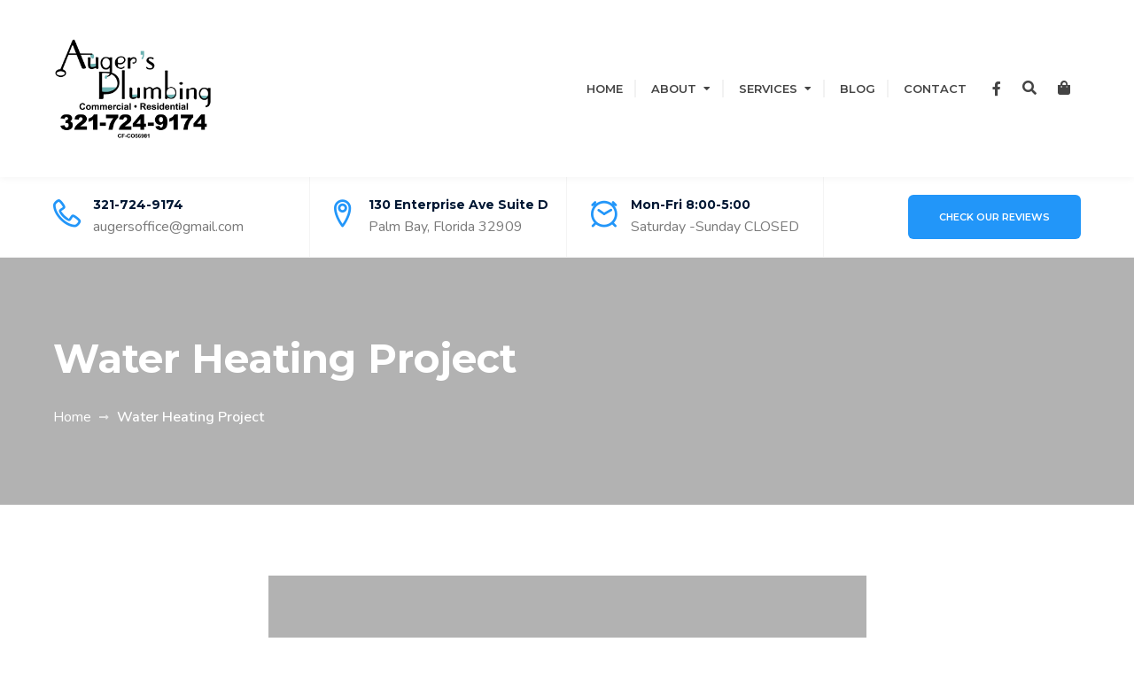

--- FILE ---
content_type: text/html; charset=UTF-8
request_url: https://augersplumbinginc.com/project/water-heating-project-2/
body_size: 91301
content:
<!DOCTYPE html>
<html lang="en-US">
<head>
  <meta charset="UTF-8">
  <meta name="viewport" content="width=device-width, initial-scale=1">
  <link rel="profile" href="https://gmpg.org/xfn/11">

  <title>Water Heating Project &#8211; Auger&#039;s Plumbing</title>
<meta name='robots' content='max-image-preview:large' />
<link rel='dns-prefetch' href='//fonts.googleapis.com' />
<link rel="alternate" type="application/rss+xml" title="Auger&#039;s Plumbing &raquo; Feed" href="https://augersplumbinginc.com/feed/" />
<link rel="alternate" type="application/rss+xml" title="Auger&#039;s Plumbing &raquo; Comments Feed" href="https://augersplumbinginc.com/comments/feed/" />
<link rel="alternate" title="oEmbed (JSON)" type="application/json+oembed" href="https://augersplumbinginc.com/wp-json/oembed/1.0/embed?url=https%3A%2F%2Faugersplumbinginc.com%2Fproject%2Fwater-heating-project-2%2F" />
<link rel="alternate" title="oEmbed (XML)" type="text/xml+oembed" href="https://augersplumbinginc.com/wp-json/oembed/1.0/embed?url=https%3A%2F%2Faugersplumbinginc.com%2Fproject%2Fwater-heating-project-2%2F&#038;format=xml" />
		<script type="text/javascript">
			var ajaxurl = 'https://augersplumbinginc.com/wp-admin/admin-ajax.php';
		</script>
		<style id='wp-img-auto-sizes-contain-inline-css' type='text/css'>
img:is([sizes=auto i],[sizes^="auto," i]){contain-intrinsic-size:3000px 1500px}
/*# sourceURL=wp-img-auto-sizes-contain-inline-css */
</style>
<style id='wp-emoji-styles-inline-css' type='text/css'>

	img.wp-smiley, img.emoji {
		display: inline !important;
		border: none !important;
		box-shadow: none !important;
		height: 1em !important;
		width: 1em !important;
		margin: 0 0.07em !important;
		vertical-align: -0.1em !important;
		background: none !important;
		padding: 0 !important;
	}
/*# sourceURL=wp-emoji-styles-inline-css */
</style>
<style id='classic-theme-styles-inline-css' type='text/css'>
/*! This file is auto-generated */
.wp-block-button__link{color:#fff;background-color:#32373c;border-radius:9999px;box-shadow:none;text-decoration:none;padding:calc(.667em + 2px) calc(1.333em + 2px);font-size:1.125em}.wp-block-file__button{background:#32373c;color:#fff;text-decoration:none}
/*# sourceURL=/wp-includes/css/classic-themes.min.css */
</style>
<link rel='stylesheet' id='wp-blog-designer-fontawesome-stylesheets-css' href='https://augersplumbinginc.com/wp-content/plugins/blog-designer//admin/css/fontawesome-all.min.css?ver=1.0' type='text/css' media='all' />
<link rel='stylesheet' id='wp-blog-designer-css-stylesheets-css' href='https://augersplumbinginc.com/wp-content/plugins/blog-designer/public/css/designer_css.css?ver=1.0' type='text/css' media='all' />
<link rel='stylesheet' id='contact-form-7-css' href='https://augersplumbinginc.com/wp-content/plugins/contact-form-7/includes/css/styles.css?ver=5.9.8' type='text/css' media='all' />
<link rel='stylesheet' id='woocommerce-layout-css' href='https://augersplumbinginc.com/wp-content/plugins/woocommerce/assets/css/woocommerce-layout.css?ver=9.3.3' type='text/css' media='all' />
<link rel='stylesheet' id='woocommerce-smallscreen-css' href='https://augersplumbinginc.com/wp-content/plugins/woocommerce/assets/css/woocommerce-smallscreen.css?ver=9.3.3' type='text/css' media='only screen and (max-width: 768px)' />
<link rel='stylesheet' id='woocommerce-general-css' href='https://augersplumbinginc.com/wp-content/plugins/woocommerce/assets/css/woocommerce.css?ver=9.3.3' type='text/css' media='all' />
<style id='woocommerce-inline-inline-css' type='text/css'>
.woocommerce form .form-row .required { visibility: visible; }
/*# sourceURL=woocommerce-inline-inline-css */
</style>
<link rel='stylesheet' id='animate-css' href='https://augersplumbinginc.com/wp-content/themes/plumbit/css/animate.min.css?ver=6.9' type='text/css' media='all' />
<link rel='stylesheet' id='bootstrap-css' href='https://augersplumbinginc.com/wp-content/themes/plumbit/css/bootstrap.min.css?ver=6.9' type='text/css' media='all' />
<link rel='stylesheet' id='style-css' href='https://augersplumbinginc.com/wp-content/themes/plumbit/style.css?ver=6.9' type='text/css' media='all' />
<style id='style-inline-css' type='text/css'>

    .mobile-logo a img {
      max-width: 161px;
  }
    
.shop-content ul.products li.product, .shop-content .woocommerce-page ul.products li.product {
      width: 30.8%;
    }

    @media screen and (max-width: 800px){
      .shop-content .woocommerce ul.products li.product, .shop-content .woocommerce-page ul.products li.product {
        width: 100%;
      }
    }
/*# sourceURL=style-inline-css */
</style>
<link rel='stylesheet' id='fontawesome-css' href='https://augersplumbinginc.com/wp-content/themes/plumbit/css/fontawesome.min.css?ver=6.9' type='text/css' media='all' />
<link rel='stylesheet' id='hamburgers-css' href='https://augersplumbinginc.com/wp-content/themes/plumbit/css/hamburgers.min.css?ver=6.9' type='text/css' media='all' />
<link rel='stylesheet' id='ionicons-css' href='https://augersplumbinginc.com/wp-content/themes/plumbit/css/ionicons.min.css?ver=6.9' type='text/css' media='all' />
<link rel='stylesheet' id='izimodal-css' href='https://augersplumbinginc.com/wp-content/themes/plumbit/css/iziModal.min.css?ver=6.9' type='text/css' media='all' />
<link rel='stylesheet' id='justifiedgallery-css' href='https://augersplumbinginc.com/wp-content/themes/plumbit/css/justifiedGallery.min.css?ver=6.9' type='text/css' media='all' />
<link rel='stylesheet' id='lity-css' href='https://augersplumbinginc.com/wp-content/themes/plumbit/css/lity.min.css?ver=6.9' type='text/css' media='all' />
<link rel='stylesheet' id='plumb-icon-css' href='https://augersplumbinginc.com/wp-content/themes/plumbit/css/plumbit-icon.min.css?ver=6.9' type='text/css' media='all' />
<link rel='stylesheet' id='slick-css' href='https://augersplumbinginc.com/wp-content/themes/plumbit/css/slick.min.css?ver=6.9' type='text/css' media='all' />
<link rel='stylesheet' id='stroke-css' href='https://augersplumbinginc.com/wp-content/themes/plumbit/css/stroke.min.css?ver=6.9' type='text/css' media='all' />
<link rel='stylesheet' id='linearicons-css' href='https://augersplumbinginc.com/wp-content/themes/plumbit/css/linear-icons.min.css?ver=6.9' type='text/css' media='all' />
<link rel='stylesheet' id='themify-css' href='https://augersplumbinginc.com/wp-content/themes/plumbit/css/themify.min.css?ver=6.9' type='text/css' media='all' />
<link rel='stylesheet' id='beforeafter-css' href='https://augersplumbinginc.com/wp-content/themes/plumbit/css/beforeafter.min.css?ver=6.9' type='text/css' media='all' />
<link rel='stylesheet' id='web-element-css' href='https://augersplumbinginc.com/wp-content/themes/plumbit/css/web-element.min.css?ver=6.9' type='text/css' media='all' />
<link rel='stylesheet' id='google-fonts-css' href='https://fonts.googleapis.com/css?family=Nunito%3A400%2C600%2C700%2C800%2C900%7CMontserrat%3A400%2C500%2C600%2C700&#038;subset=latin%2Clatin-ext&#038;display=swap' type='text/css' media='all' />
<link rel='stylesheet' id='elementor-icons-css' href='https://augersplumbinginc.com/wp-content/plugins/elementor/assets/lib/eicons/css/elementor-icons.min.css?ver=5.31.0' type='text/css' media='all' />
<link rel='stylesheet' id='elementor-frontend-css' href='https://augersplumbinginc.com/wp-content/plugins/elementor/assets/css/frontend.min.css?ver=3.24.7' type='text/css' media='all' />
<link rel='stylesheet' id='swiper-css' href='https://augersplumbinginc.com/wp-content/plugins/elementor/assets/lib/swiper/v8/css/swiper.min.css?ver=8.4.5' type='text/css' media='all' />
<link rel='stylesheet' id='e-swiper-css' href='https://augersplumbinginc.com/wp-content/plugins/elementor/assets/css/conditionals/e-swiper.min.css?ver=3.24.7' type='text/css' media='all' />
<link rel='stylesheet' id='elementor-post-7-css' href='https://augersplumbinginc.com/wp-content/uploads/elementor/css/post-7.css?ver=1728656493' type='text/css' media='all' />
<link rel='stylesheet' id='elementor-global-css' href='https://augersplumbinginc.com/wp-content/uploads/elementor/css/global.css?ver=1728656493' type='text/css' media='all' />
<link rel='stylesheet' id='widget-image-css' href='https://augersplumbinginc.com/wp-content/plugins/elementor/assets/css/widget-image.min.css?ver=3.24.7' type='text/css' media='all' />
<link rel='stylesheet' id='widget-text-editor-css' href='https://augersplumbinginc.com/wp-content/plugins/elementor/assets/css/widget-text-editor.min.css?ver=3.24.7' type='text/css' media='all' />
<link rel='stylesheet' id='elementor-post-998-css' href='https://augersplumbinginc.com/wp-content/uploads/elementor/css/post-998.css?ver=1729273614' type='text/css' media='all' />
<link rel='stylesheet' id='google-fonts-1-css' href='https://fonts.googleapis.com/css?family=Roboto%3A100%2C100italic%2C200%2C200italic%2C300%2C300italic%2C400%2C400italic%2C500%2C500italic%2C600%2C600italic%2C700%2C700italic%2C800%2C800italic%2C900%2C900italic%7CRoboto+Slab%3A100%2C100italic%2C200%2C200italic%2C300%2C300italic%2C400%2C400italic%2C500%2C500italic%2C600%2C600italic%2C700%2C700italic%2C800%2C800italic%2C900%2C900italic&#038;display=auto&#038;ver=6.9' type='text/css' media='all' />
<link rel='stylesheet' id='elementor-icons-shared-0-css' href='https://augersplumbinginc.com/wp-content/plugins/elementor/assets/lib/font-awesome/css/fontawesome.min.css?ver=5.15.3' type='text/css' media='all' />
<link rel='stylesheet' id='elementor-icons-fa-regular-css' href='https://augersplumbinginc.com/wp-content/plugins/elementor/assets/lib/font-awesome/css/regular.min.css?ver=5.15.3' type='text/css' media='all' />
<link rel="preconnect" href="https://fonts.gstatic.com/" crossorigin><script type="text/javascript" src="https://augersplumbinginc.com/wp-includes/js/jquery/jquery.min.js?ver=3.7.1" id="jquery-core-js"></script>
<script type="text/javascript" src="https://augersplumbinginc.com/wp-includes/js/jquery/jquery-migrate.min.js?ver=3.4.1" id="jquery-migrate-js"></script>
<script type="text/javascript" src="https://augersplumbinginc.com/wp-includes/js/imagesloaded.min.js?ver=5.0.0" id="imagesloaded-js"></script>
<script type="text/javascript" src="https://augersplumbinginc.com/wp-includes/js/masonry.min.js?ver=4.2.2" id="masonry-js"></script>
<script type="text/javascript" src="https://augersplumbinginc.com/wp-content/plugins/blog-designer/public/js/ticker.min.js?ver=1.0" id="ticker-js"></script>
<script type="text/javascript" src="https://augersplumbinginc.com/wp-content/plugins/blog-designer/public/js/designer.js?ver=1.0" id="wp-blog-designer-script-js"></script>
<script type="text/javascript" src="https://augersplumbinginc.com/wp-content/plugins/woocommerce/assets/js/jquery-blockui/jquery.blockUI.min.js?ver=2.7.0-wc.9.3.3" id="jquery-blockui-js" defer="defer" data-wp-strategy="defer"></script>
<script type="text/javascript" id="wc-add-to-cart-js-extra">
/* <![CDATA[ */
var wc_add_to_cart_params = {"ajax_url":"/wp-admin/admin-ajax.php","wc_ajax_url":"/?wc-ajax=%%endpoint%%","i18n_view_cart":"View cart","cart_url":"https://augersplumbinginc.com","is_cart":"","cart_redirect_after_add":"no"};
//# sourceURL=wc-add-to-cart-js-extra
/* ]]> */
</script>
<script type="text/javascript" src="https://augersplumbinginc.com/wp-content/plugins/woocommerce/assets/js/frontend/add-to-cart.min.js?ver=9.3.3" id="wc-add-to-cart-js" defer="defer" data-wp-strategy="defer"></script>
<script type="text/javascript" src="https://augersplumbinginc.com/wp-content/plugins/woocommerce/assets/js/js-cookie/js.cookie.min.js?ver=2.1.4-wc.9.3.3" id="js-cookie-js" defer="defer" data-wp-strategy="defer"></script>
<script type="text/javascript" id="woocommerce-js-extra">
/* <![CDATA[ */
var woocommerce_params = {"ajax_url":"/wp-admin/admin-ajax.php","wc_ajax_url":"/?wc-ajax=%%endpoint%%"};
//# sourceURL=woocommerce-js-extra
/* ]]> */
</script>
<script type="text/javascript" src="https://augersplumbinginc.com/wp-content/plugins/woocommerce/assets/js/frontend/woocommerce.min.js?ver=9.3.3" id="woocommerce-js" defer="defer" data-wp-strategy="defer"></script>
<link rel="https://api.w.org/" href="https://augersplumbinginc.com/wp-json/" /><link rel="EditURI" type="application/rsd+xml" title="RSD" href="https://augersplumbinginc.com/xmlrpc.php?rsd" />
<meta name="generator" content="WordPress 6.9" />
<meta name="generator" content="WooCommerce 9.3.3" />
<link rel="canonical" href="https://augersplumbinginc.com/project/water-heating-project-2/" />
<link rel='shortlink' href='https://augersplumbinginc.com/?p=998' />
	<noscript><style>.woocommerce-product-gallery{ opacity: 1 !important; }</style></noscript>
	<meta name="generator" content="Elementor 3.24.7; features: additional_custom_breakpoints; settings: css_print_method-external, google_font-enabled, font_display-auto">
			<style>
				.e-con.e-parent:nth-of-type(n+4):not(.e-lazyloaded):not(.e-no-lazyload),
				.e-con.e-parent:nth-of-type(n+4):not(.e-lazyloaded):not(.e-no-lazyload) * {
					background-image: none !important;
				}
				@media screen and (max-height: 1024px) {
					.e-con.e-parent:nth-of-type(n+3):not(.e-lazyloaded):not(.e-no-lazyload),
					.e-con.e-parent:nth-of-type(n+3):not(.e-lazyloaded):not(.e-no-lazyload) * {
						background-image: none !important;
					}
				}
				@media screen and (max-height: 640px) {
					.e-con.e-parent:nth-of-type(n+2):not(.e-lazyloaded):not(.e-no-lazyload),
					.e-con.e-parent:nth-of-type(n+2):not(.e-lazyloaded):not(.e-no-lazyload) * {
						background-image: none !important;
					}
				}
			</style>
			<style class='wp-fonts-local' type='text/css'>
@font-face{font-family:Inter;font-style:normal;font-weight:300 900;font-display:fallback;src:url('https://augersplumbinginc.com/wp-content/plugins/woocommerce/assets/fonts/Inter-VariableFont_slnt,wght.woff2') format('woff2');font-stretch:normal;}
@font-face{font-family:Cardo;font-style:normal;font-weight:400;font-display:fallback;src:url('https://augersplumbinginc.com/wp-content/plugins/woocommerce/assets/fonts/cardo_normal_400.woff2') format('woff2');}
</style>
<link rel="icon" href="https://augersplumbinginc.com/wp-content/uploads/2022/07/cropped-cropped-Auger-1-32x32.png" sizes="32x32" />
<link rel="icon" href="https://augersplumbinginc.com/wp-content/uploads/2022/07/cropped-cropped-Auger-1-192x192.png" sizes="192x192" />
<link rel="apple-touch-icon" href="https://augersplumbinginc.com/wp-content/uploads/2022/07/cropped-cropped-Auger-1-180x180.png" />
<meta name="msapplication-TileImage" content="https://augersplumbinginc.com/wp-content/uploads/2022/07/cropped-cropped-Auger-1-270x270.png" />
<link rel='stylesheet' id='wc-blocks-style-css' href='https://augersplumbinginc.com/wp-content/plugins/woocommerce/assets/client/blocks/wc-blocks.css?ver=wc-9.3.3' type='text/css' media='all' />
<style id='global-styles-inline-css' type='text/css'>
:root{--wp--preset--aspect-ratio--square: 1;--wp--preset--aspect-ratio--4-3: 4/3;--wp--preset--aspect-ratio--3-4: 3/4;--wp--preset--aspect-ratio--3-2: 3/2;--wp--preset--aspect-ratio--2-3: 2/3;--wp--preset--aspect-ratio--16-9: 16/9;--wp--preset--aspect-ratio--9-16: 9/16;--wp--preset--color--black: #000000;--wp--preset--color--cyan-bluish-gray: #abb8c3;--wp--preset--color--white: #ffffff;--wp--preset--color--pale-pink: #f78da7;--wp--preset--color--vivid-red: #cf2e2e;--wp--preset--color--luminous-vivid-orange: #ff6900;--wp--preset--color--luminous-vivid-amber: #fcb900;--wp--preset--color--light-green-cyan: #7bdcb5;--wp--preset--color--vivid-green-cyan: #00d084;--wp--preset--color--pale-cyan-blue: #8ed1fc;--wp--preset--color--vivid-cyan-blue: #0693e3;--wp--preset--color--vivid-purple: #9b51e0;--wp--preset--gradient--vivid-cyan-blue-to-vivid-purple: linear-gradient(135deg,rgb(6,147,227) 0%,rgb(155,81,224) 100%);--wp--preset--gradient--light-green-cyan-to-vivid-green-cyan: linear-gradient(135deg,rgb(122,220,180) 0%,rgb(0,208,130) 100%);--wp--preset--gradient--luminous-vivid-amber-to-luminous-vivid-orange: linear-gradient(135deg,rgb(252,185,0) 0%,rgb(255,105,0) 100%);--wp--preset--gradient--luminous-vivid-orange-to-vivid-red: linear-gradient(135deg,rgb(255,105,0) 0%,rgb(207,46,46) 100%);--wp--preset--gradient--very-light-gray-to-cyan-bluish-gray: linear-gradient(135deg,rgb(238,238,238) 0%,rgb(169,184,195) 100%);--wp--preset--gradient--cool-to-warm-spectrum: linear-gradient(135deg,rgb(74,234,220) 0%,rgb(151,120,209) 20%,rgb(207,42,186) 40%,rgb(238,44,130) 60%,rgb(251,105,98) 80%,rgb(254,248,76) 100%);--wp--preset--gradient--blush-light-purple: linear-gradient(135deg,rgb(255,206,236) 0%,rgb(152,150,240) 100%);--wp--preset--gradient--blush-bordeaux: linear-gradient(135deg,rgb(254,205,165) 0%,rgb(254,45,45) 50%,rgb(107,0,62) 100%);--wp--preset--gradient--luminous-dusk: linear-gradient(135deg,rgb(255,203,112) 0%,rgb(199,81,192) 50%,rgb(65,88,208) 100%);--wp--preset--gradient--pale-ocean: linear-gradient(135deg,rgb(255,245,203) 0%,rgb(182,227,212) 50%,rgb(51,167,181) 100%);--wp--preset--gradient--electric-grass: linear-gradient(135deg,rgb(202,248,128) 0%,rgb(113,206,126) 100%);--wp--preset--gradient--midnight: linear-gradient(135deg,rgb(2,3,129) 0%,rgb(40,116,252) 100%);--wp--preset--font-size--small: 13px;--wp--preset--font-size--medium: 20px;--wp--preset--font-size--large: 36px;--wp--preset--font-size--x-large: 42px;--wp--preset--font-family--inter: "Inter", sans-serif;--wp--preset--font-family--cardo: Cardo;--wp--preset--spacing--20: 0.44rem;--wp--preset--spacing--30: 0.67rem;--wp--preset--spacing--40: 1rem;--wp--preset--spacing--50: 1.5rem;--wp--preset--spacing--60: 2.25rem;--wp--preset--spacing--70: 3.38rem;--wp--preset--spacing--80: 5.06rem;--wp--preset--shadow--natural: 6px 6px 9px rgba(0, 0, 0, 0.2);--wp--preset--shadow--deep: 12px 12px 50px rgba(0, 0, 0, 0.4);--wp--preset--shadow--sharp: 6px 6px 0px rgba(0, 0, 0, 0.2);--wp--preset--shadow--outlined: 6px 6px 0px -3px rgb(255, 255, 255), 6px 6px rgb(0, 0, 0);--wp--preset--shadow--crisp: 6px 6px 0px rgb(0, 0, 0);}:where(.is-layout-flex){gap: 0.5em;}:where(.is-layout-grid){gap: 0.5em;}body .is-layout-flex{display: flex;}.is-layout-flex{flex-wrap: wrap;align-items: center;}.is-layout-flex > :is(*, div){margin: 0;}body .is-layout-grid{display: grid;}.is-layout-grid > :is(*, div){margin: 0;}:where(.wp-block-columns.is-layout-flex){gap: 2em;}:where(.wp-block-columns.is-layout-grid){gap: 2em;}:where(.wp-block-post-template.is-layout-flex){gap: 1.25em;}:where(.wp-block-post-template.is-layout-grid){gap: 1.25em;}.has-black-color{color: var(--wp--preset--color--black) !important;}.has-cyan-bluish-gray-color{color: var(--wp--preset--color--cyan-bluish-gray) !important;}.has-white-color{color: var(--wp--preset--color--white) !important;}.has-pale-pink-color{color: var(--wp--preset--color--pale-pink) !important;}.has-vivid-red-color{color: var(--wp--preset--color--vivid-red) !important;}.has-luminous-vivid-orange-color{color: var(--wp--preset--color--luminous-vivid-orange) !important;}.has-luminous-vivid-amber-color{color: var(--wp--preset--color--luminous-vivid-amber) !important;}.has-light-green-cyan-color{color: var(--wp--preset--color--light-green-cyan) !important;}.has-vivid-green-cyan-color{color: var(--wp--preset--color--vivid-green-cyan) !important;}.has-pale-cyan-blue-color{color: var(--wp--preset--color--pale-cyan-blue) !important;}.has-vivid-cyan-blue-color{color: var(--wp--preset--color--vivid-cyan-blue) !important;}.has-vivid-purple-color{color: var(--wp--preset--color--vivid-purple) !important;}.has-black-background-color{background-color: var(--wp--preset--color--black) !important;}.has-cyan-bluish-gray-background-color{background-color: var(--wp--preset--color--cyan-bluish-gray) !important;}.has-white-background-color{background-color: var(--wp--preset--color--white) !important;}.has-pale-pink-background-color{background-color: var(--wp--preset--color--pale-pink) !important;}.has-vivid-red-background-color{background-color: var(--wp--preset--color--vivid-red) !important;}.has-luminous-vivid-orange-background-color{background-color: var(--wp--preset--color--luminous-vivid-orange) !important;}.has-luminous-vivid-amber-background-color{background-color: var(--wp--preset--color--luminous-vivid-amber) !important;}.has-light-green-cyan-background-color{background-color: var(--wp--preset--color--light-green-cyan) !important;}.has-vivid-green-cyan-background-color{background-color: var(--wp--preset--color--vivid-green-cyan) !important;}.has-pale-cyan-blue-background-color{background-color: var(--wp--preset--color--pale-cyan-blue) !important;}.has-vivid-cyan-blue-background-color{background-color: var(--wp--preset--color--vivid-cyan-blue) !important;}.has-vivid-purple-background-color{background-color: var(--wp--preset--color--vivid-purple) !important;}.has-black-border-color{border-color: var(--wp--preset--color--black) !important;}.has-cyan-bluish-gray-border-color{border-color: var(--wp--preset--color--cyan-bluish-gray) !important;}.has-white-border-color{border-color: var(--wp--preset--color--white) !important;}.has-pale-pink-border-color{border-color: var(--wp--preset--color--pale-pink) !important;}.has-vivid-red-border-color{border-color: var(--wp--preset--color--vivid-red) !important;}.has-luminous-vivid-orange-border-color{border-color: var(--wp--preset--color--luminous-vivid-orange) !important;}.has-luminous-vivid-amber-border-color{border-color: var(--wp--preset--color--luminous-vivid-amber) !important;}.has-light-green-cyan-border-color{border-color: var(--wp--preset--color--light-green-cyan) !important;}.has-vivid-green-cyan-border-color{border-color: var(--wp--preset--color--vivid-green-cyan) !important;}.has-pale-cyan-blue-border-color{border-color: var(--wp--preset--color--pale-cyan-blue) !important;}.has-vivid-cyan-blue-border-color{border-color: var(--wp--preset--color--vivid-cyan-blue) !important;}.has-vivid-purple-border-color{border-color: var(--wp--preset--color--vivid-purple) !important;}.has-vivid-cyan-blue-to-vivid-purple-gradient-background{background: var(--wp--preset--gradient--vivid-cyan-blue-to-vivid-purple) !important;}.has-light-green-cyan-to-vivid-green-cyan-gradient-background{background: var(--wp--preset--gradient--light-green-cyan-to-vivid-green-cyan) !important;}.has-luminous-vivid-amber-to-luminous-vivid-orange-gradient-background{background: var(--wp--preset--gradient--luminous-vivid-amber-to-luminous-vivid-orange) !important;}.has-luminous-vivid-orange-to-vivid-red-gradient-background{background: var(--wp--preset--gradient--luminous-vivid-orange-to-vivid-red) !important;}.has-very-light-gray-to-cyan-bluish-gray-gradient-background{background: var(--wp--preset--gradient--very-light-gray-to-cyan-bluish-gray) !important;}.has-cool-to-warm-spectrum-gradient-background{background: var(--wp--preset--gradient--cool-to-warm-spectrum) !important;}.has-blush-light-purple-gradient-background{background: var(--wp--preset--gradient--blush-light-purple) !important;}.has-blush-bordeaux-gradient-background{background: var(--wp--preset--gradient--blush-bordeaux) !important;}.has-luminous-dusk-gradient-background{background: var(--wp--preset--gradient--luminous-dusk) !important;}.has-pale-ocean-gradient-background{background: var(--wp--preset--gradient--pale-ocean) !important;}.has-electric-grass-gradient-background{background: var(--wp--preset--gradient--electric-grass) !important;}.has-midnight-gradient-background{background: var(--wp--preset--gradient--midnight) !important;}.has-small-font-size{font-size: var(--wp--preset--font-size--small) !important;}.has-medium-font-size{font-size: var(--wp--preset--font-size--medium) !important;}.has-large-font-size{font-size: var(--wp--preset--font-size--large) !important;}.has-x-large-font-size{font-size: var(--wp--preset--font-size--x-large) !important;}
/*# sourceURL=global-styles-inline-css */
</style>
</head>

<body data-rsssl=1 class="wp-singular project-template-default single single-project postid-998 wp-custom-logo wp-embed-responsive wp-theme-plumbit theme-plumbit woocommerce-no-js no-sidebar elementor-default elementor-kit-7 elementor-page elementor-page-998">

  
  
  <div id="page" class="hfeed site">
    <a class="skip-link screen-reader-text" href="#main-content">Skip to content</a>


    <header class="site-header">

      
<div class="header-one header-one-top container-fluid">
    <div class="container header-menu-container">

        <div class="row header-menu-row">

            <div class="logo-title-wrap">

                <div class="logo-wrap">
                                                <a href="https://augersplumbinginc.com/">
                                <img src="https://auger2.effexhost.com/wp-content/uploads/2022/07/Auger.png" alt="Logo">
                            </a>
                                        </div>
            </div>

                                <!-- Main Navigation -->

                    <div class="navigation-wrap">

                        <div class="main-navigation">
                            <nav class="navbar navbar-expand-lg navbar-expand-md stroke">
                                <ul id="menu-main-menu-1" class="navbar-nav stronghold-menu"><li class="menu-item menu-item-type-post_type menu-item-object-page menu-item-home menu-item-3326"><a href="https://augersplumbinginc.com/">Home</a></li>
<li class="menu-item menu-item-type-custom menu-item-object-custom menu-item-has-children menu-item-3320"><a href="#">About</a>
<ul class="sub-menu">
	<li class="menu-item menu-item-type-post_type menu-item-object-page menu-item-3327"><a href="https://augersplumbinginc.com/about/">About</a></li>
	<li class="menu-item menu-item-type-post_type menu-item-object-page menu-item-3330"><a href="https://augersplumbinginc.com/testimonials/">Testimonials</a></li>
</ul>
</li>
<li class="menu-item menu-item-type-custom menu-item-object-custom menu-item-has-children menu-item-3321"><a href="#">Services</a>
<ul class="sub-menu">
	<li class="menu-item menu-item-type-post_type menu-item-object-page menu-item-3331"><a href="https://augersplumbinginc.com/services/">Services</a></li>
	<li class="menu-item menu-item-type-post_type menu-item-object-service menu-item-3332"><a href="https://augersplumbinginc.com/service/drain-cleaning-installation/">Clogged Drain?</a></li>
	<li class="menu-item menu-item-type-post_type menu-item-object-service menu-item-3333"><a href="https://augersplumbinginc.com/service/general-plumbing/">General Plumbing</a></li>
	<li class="menu-item menu-item-type-post_type menu-item-object-service menu-item-3334"><a href="https://augersplumbinginc.com/service/plumbing-design/">Kitchen and Bathroom Plumbing Remodels</a></li>
	<li class="menu-item menu-item-type-post_type menu-item-object-service menu-item-3336"><a href="https://augersplumbinginc.com/service/toilet-installation-repair/">Toilet Installation &#038; Repair</a></li>
	<li class="menu-item menu-item-type-post_type menu-item-object-service menu-item-3337"><a href="https://augersplumbinginc.com/service/water-heating-cooling/">Water Heaters</a></li>
</ul>
</li>
<li class="menu-item menu-item-type-post_type menu-item-object-page menu-item-4232"><a href="https://augersplumbinginc.com/blog/">Blog</a></li>
<li class="menu-item menu-item-type-post_type menu-item-object-page menu-item-3788"><a href="https://augersplumbinginc.com/contact/">Contact</a></li>
</ul>                        </nav> <!--#site-navigation -->
                    </div>

                    <div class="nav-social">
                        <ul class="social-menu social-icons-list"><li class="social-icon"><a href="http://facebook.com" target="_blank" title="Facebook"></a></li></ul>                    </div>

                    <div class="hidden-sm-down nav-icons-right">
                     <a class="search-toggle nav-icon float-right search-toggle-close"><i class="fas fa-search"></i></a>

                                             <a class="cart-icon  nav-icon float-right" href="https://augersplumbinginc.com">
                            <i class="fas fa-shopping-bag"></i>
                        </a>

                    
                </div>

            </div>

            
</div>



</div>

</div>


<div class="header-one header-one-bottom container-fluid">
    <div class="container header-contact-container">
        <div class="row header-contact-row">

            <div class="contact-wrapper">

                                    <div class="header-contact-info icon-contact-item call-info">
                        <div class="icon-wrapper">
                                                            <i class="lnr lnr-phone-handset"></i>
                                                    </div>
                        <div class="hcontact-info">
                            <h6><a href="tel:321-724-9174">321-724-9174</a></h6><p><a href="mailto:sugersoffice@gmail.com">augersoffice@gmail.com</a></p>                        </div>
                    </div>
                
                                    <div class="header-contact-info icon-contact-item address-info">
                        <div class="icon-wrapper">
                                                            <i class="lnr lnr-map-marker"></i>
                                                    </div>
                        <div class="hcontact-info">
                            <h6>130 Enterprise Ave Suite D  

</h6><p>Palm Bay, Florida 32909</p>                        </div>
                    </div>
                
                                    <div class="header-contact-info icon-contact-item openhrs-info">
                        <div class="icon-wrapper">
                                                            <i class="lnr lnr-clock"></i>
                                                    </div>
                        <div class="hcontact-info">
                            <h6>Mon-Fri 8:00-5:00</h6><p>Saturday -Sunday CLOSED</p>                        </div>
                    </div>
                

                                    <div class="header-contact-info icon-contact-item quote-btn-info">

                        <a class="btn quote-link-btn" href="https://g.page/r/Cd6F-MA4YTTcEB0/review"> Check Our Reviews </a>

                    </div>
                
            </div>

        </div>

        <!-- Search Container -->
        <div class="search-box-wrapper search-box-close container">
          <div class="search-box">
            <div class="search-field-wrapper"><form method="get" class="searchform" action="https://augersplumbinginc.com/" >
  <div><label class="screen-reader-text">Search for:</label>
  <input type="text"  placeholder="Search …" value="" name="s" />
  <button type="submit"><i class="fas fa-search"></i></button>
  </div>
  </form></div>          </div>
        </div>

    </div>

</div>

<div class="masthead sticky-header-wrapper container-fluid" data-offset="0">
    <div class="container">
        <div class="row bottom-header ">
            <div class="logo-wrap">
                                        <a href="https://augersplumbinginc.com/">
                            <img src="https://auger2.effexhost.com/wp-content/uploads/2022/07/Auger.png" alt="Logo">
                        </a>
                                </div>
            <!-- Main Navigation -->
            <div class="main-navigation">
                <nav class="navbar navbar-expand-lg">

                    <ul id="menu-main-menu-2" class="navbar-nav stronghold-menu"><li class="menu-item menu-item-type-post_type menu-item-object-page menu-item-home menu-item-3326"><a href="https://augersplumbinginc.com/">Home</a></li>
<li class="menu-item menu-item-type-custom menu-item-object-custom menu-item-has-children menu-item-3320"><a href="#">About</a>
<ul class="sub-menu">
	<li class="menu-item menu-item-type-post_type menu-item-object-page menu-item-3327"><a href="https://augersplumbinginc.com/about/">About</a></li>
	<li class="menu-item menu-item-type-post_type menu-item-object-page menu-item-3330"><a href="https://augersplumbinginc.com/testimonials/">Testimonials</a></li>
</ul>
</li>
<li class="menu-item menu-item-type-custom menu-item-object-custom menu-item-has-children menu-item-3321"><a href="#">Services</a>
<ul class="sub-menu">
	<li class="menu-item menu-item-type-post_type menu-item-object-page menu-item-3331"><a href="https://augersplumbinginc.com/services/">Services</a></li>
	<li class="menu-item menu-item-type-post_type menu-item-object-service menu-item-3332"><a href="https://augersplumbinginc.com/service/drain-cleaning-installation/">Clogged Drain?</a></li>
	<li class="menu-item menu-item-type-post_type menu-item-object-service menu-item-3333"><a href="https://augersplumbinginc.com/service/general-plumbing/">General Plumbing</a></li>
	<li class="menu-item menu-item-type-post_type menu-item-object-service menu-item-3334"><a href="https://augersplumbinginc.com/service/plumbing-design/">Kitchen and Bathroom Plumbing Remodels</a></li>
	<li class="menu-item menu-item-type-post_type menu-item-object-service menu-item-3336"><a href="https://augersplumbinginc.com/service/toilet-installation-repair/">Toilet Installation &#038; Repair</a></li>
	<li class="menu-item menu-item-type-post_type menu-item-object-service menu-item-3337"><a href="https://augersplumbinginc.com/service/water-heating-cooling/">Water Heaters</a></li>
</ul>
</li>
<li class="menu-item menu-item-type-post_type menu-item-object-page menu-item-4232"><a href="https://augersplumbinginc.com/blog/">Blog</a></li>
<li class="menu-item menu-item-type-post_type menu-item-object-page menu-item-3788"><a href="https://augersplumbinginc.com/contact/">Contact</a></li>
</ul>            </nav> <!--#site-navigation -->
        </div>

        <div class="nav-social">
        <ul class="social-menu social-icons-list"><li class="social-icon"><a href="http://facebook.com" target="_blank" title="Facebook"></a></li></ul>        </div>

    </div>
</div>
</div>

<div class="mobile-header">

  
    <div class="container-fluid header-top header-top-mobile">
      <div class="container">
        <div class="row">
          <div class="top-header-info col-md-12 ">
                                                  <div class="top-header-custom-text custom-text-left">
                Quality Plumbing is what we do!              </div>
              <div class="top-header-nav header-nav-right top-header-right-item">
                <div class="top-header-menu-wrapper"><ul id="menu-main-menu-3" class="top-header-nav-menu"><li class="menu-item menu-item-type-post_type menu-item-object-page menu-item-home menu-item-3326"><a href="https://augersplumbinginc.com/">Home</a></li>
<li class="menu-item menu-item-type-custom menu-item-object-custom menu-item-has-children menu-item-3320"><a href="#">About</a>
<ul class="sub-menu">
	<li class="menu-item menu-item-type-post_type menu-item-object-page menu-item-3327"><a href="https://augersplumbinginc.com/about/">About</a></li>
	<li class="menu-item menu-item-type-post_type menu-item-object-page menu-item-3330"><a href="https://augersplumbinginc.com/testimonials/">Testimonials</a></li>
</ul>
</li>
<li class="menu-item menu-item-type-custom menu-item-object-custom menu-item-has-children menu-item-3321"><a href="#">Services</a>
<ul class="sub-menu">
	<li class="menu-item menu-item-type-post_type menu-item-object-page menu-item-3331"><a href="https://augersplumbinginc.com/services/">Services</a></li>
	<li class="menu-item menu-item-type-post_type menu-item-object-service menu-item-3332"><a href="https://augersplumbinginc.com/service/drain-cleaning-installation/">Clogged Drain?</a></li>
	<li class="menu-item menu-item-type-post_type menu-item-object-service menu-item-3333"><a href="https://augersplumbinginc.com/service/general-plumbing/">General Plumbing</a></li>
	<li class="menu-item menu-item-type-post_type menu-item-object-service menu-item-3334"><a href="https://augersplumbinginc.com/service/plumbing-design/">Kitchen and Bathroom Plumbing Remodels</a></li>
	<li class="menu-item menu-item-type-post_type menu-item-object-service menu-item-3336"><a href="https://augersplumbinginc.com/service/toilet-installation-repair/">Toilet Installation &#038; Repair</a></li>
	<li class="menu-item menu-item-type-post_type menu-item-object-service menu-item-3337"><a href="https://augersplumbinginc.com/service/water-heating-cooling/">Water Heaters</a></li>
</ul>
</li>
<li class="menu-item menu-item-type-post_type menu-item-object-page menu-item-4232"><a href="https://augersplumbinginc.com/blog/">Blog</a></li>
<li class="menu-item menu-item-type-post_type menu-item-object-page menu-item-3788"><a href="https://augersplumbinginc.com/contact/">Contact</a></li>
</ul></div>              </div>
                                                          </div>
        </div>
      </div>
    </div>

    
        <div class="mobile-top-header-toggle">
        <a class="mobile-top-header-toggle-btn" type="button"><i class="fas fa-chevron-down"></i></a>
      </div>
      


  <div class="container-fluid mobile-logo-area-wrapper">

    <div class="mobile-logo-area">

      <!-- Mobile Logo -->
      <div class="mobile-logo">

                  <a class="" href="https://augersplumbinginc.com/">
            <img src="https://auger2.effexhost.com/wp-content/uploads/2022/07/Auger.png" alt="Auger&#039;s Plumbing">
          </a>
        
              </div>

      <div class="search-icon-mobile">
        <a class="search-toggle-mobile search-toggle-close nav-icon"><i class="ti-search"></i></a>
      </div>


                        <div class="cart-icon-mobile">
            <a class="nav-icon" href="https://augersplumbinginc.com">
              <i class="ti-shopping-cart"></i>
            </a>
          </div>
              
              <div class="mobile-menu-toggle side-menu-toggle">
          <a class="hamburger hamburger-collapse" type="button">
            <span class="hamburger-box">
              <span class="hamburger-inner"></span>
            </span>
          </a>
        </div>

            </div>

    <!-- Search Container -->
    <div id="search-container" class="search-box-mobile-wrapper search-box-close container">
      <div class="row">
        <div class="search-box">
          <div class="search-field-wrapper"><form method="get" class="searchform" action="https://augersplumbinginc.com/" >
  <div><label class="screen-reader-text">Search for:</label>
  <input type="text"  placeholder="Search …" value="" name="s" />
  <button type="submit"><i class="fas fa-search"></i></button>
  </div>
  </form></div>        </div>
      </div>
    </div>




          <div class="side-mobile-menu">

        <!-- Mobile Logo -->
        <div class="mobile-logo">

                      <a class="" href="https://augersplumbinginc.com/">
              <img src="https://auger2.effexhost.com/wp-content/uploads/2022/07/Auger.png" alt="Auger&#039;s Plumbing">
            </a>
          
                  </div>


                  <div class="mobile-menu">
            <div class="menu-main-menu-container"><ul id="menu-main-menu-4" class="menu"><li class="menu-item menu-item-type-post_type menu-item-object-page menu-item-home menu-item-3326"><a href="https://augersplumbinginc.com/">Home</a></li>
<li class="menu-item menu-item-type-custom menu-item-object-custom menu-item-has-children menu-item-3320"><a href="#">About</a><div class="mobile-submenu-toggle"></div>
<ul class="sub-menu">
	<li class="menu-item menu-item-type-post_type menu-item-object-page menu-item-3327"><a href="https://augersplumbinginc.com/about/">About</a></li>
	<li class="menu-item menu-item-type-post_type menu-item-object-page menu-item-3330"><a href="https://augersplumbinginc.com/testimonials/">Testimonials</a></li>
</ul>
</li>
<li class="menu-item menu-item-type-custom menu-item-object-custom menu-item-has-children menu-item-3321"><a href="#">Services</a><div class="mobile-submenu-toggle"></div>
<ul class="sub-menu">
	<li class="menu-item menu-item-type-post_type menu-item-object-page menu-item-3331"><a href="https://augersplumbinginc.com/services/">Services</a></li>
	<li class="menu-item menu-item-type-post_type menu-item-object-service menu-item-3332"><a href="https://augersplumbinginc.com/service/drain-cleaning-installation/">Clogged Drain?</a></li>
	<li class="menu-item menu-item-type-post_type menu-item-object-service menu-item-3333"><a href="https://augersplumbinginc.com/service/general-plumbing/">General Plumbing</a></li>
	<li class="menu-item menu-item-type-post_type menu-item-object-service menu-item-3334"><a href="https://augersplumbinginc.com/service/plumbing-design/">Kitchen and Bathroom Plumbing Remodels</a></li>
	<li class="menu-item menu-item-type-post_type menu-item-object-service menu-item-3336"><a href="https://augersplumbinginc.com/service/toilet-installation-repair/">Toilet Installation &#038; Repair</a></li>
	<li class="menu-item menu-item-type-post_type menu-item-object-service menu-item-3337"><a href="https://augersplumbinginc.com/service/water-heating-cooling/">Water Heaters</a></li>
</ul>
</li>
<li class="menu-item menu-item-type-post_type menu-item-object-page menu-item-4232"><a href="https://augersplumbinginc.com/blog/">Blog</a></li>
<li class="menu-item menu-item-type-post_type menu-item-object-page menu-item-3788"><a href="https://augersplumbinginc.com/contact/">Contact</a></li>
</ul></div>          </div>
          <!--mobile menu-->
                    <div class="contact-item openhrs-item">
            <div class="icon-wrapper">
                              <i class="far fa-clock"></i>
                          </div>
            <div class="header-section-contact-info">
              <div class="mobile-header-contact-info"><h6>Mon-Fri 8:00-5:00</h6><p>Saturday -Sunday CLOSED</p></div>
            </div>
          </div>
        
                  <div class="contact-item callus-item">
            <div class="icon-wrapper">
                              <i class="fas fa-phone"></i>
                          </div>
            <div class="header-section-contact-info">
              <div class="mobile-header-contact-info"><h6><a href="tel:321-724-9174">321-724-9174</a></h6><p><a href="mailto:sugersoffice@gmail.com">augersoffice@gmail.com</a></p></div>
            </div>
          </div>
        
                  <div class="contact-item address-item">
            <div class="icon-wrapper">
                              <i class="fas fa-map-marker-alt"></i>
                          </div>
            <div class="header-section-contact-info">
              <div class="mobile-header-contact-info"><h6>130 Enterprise Ave Suite D  

</h6><p>Palm Bay, Florida 32909</p></div>
            </div>
          </div>
                  <div class="quote-link-btn-item">

                          <div class="quote-link-btn-wrapper">
                <a class="quote-link-btn btn" href="https://g.page/r/Cd6F-MA4YTTcEB0/review">Check Our Reviews</a>
              </div>
                      </div>
        
      </div>
    </div>

    
  </div>

  </header>

  <div class="container-fluid page-title-wrapper-bg" style="background: url(https://augersplumbinginc.com/wp-content/uploads/2018/01/dummy1.png)no-repeat; background-size:cover;"><div class="container"><div class="row"><div class="strhld-page-title" style=""><h1 class="page-title-element" style="color: #ffffff;">Water Heating Project</h1></div><div class="strhld-breadcrumb" style="">
		<div class="breadcrumb-trail breadcrumbs"><span class="trail-begin"><a href="https://augersplumbinginc.com/">Home</a></span>
			 <span class="sep"><i class='fas fa-long-arrow-alt-right'></i></span> <span class="trail-end">Water Heating Project</span>
		</div>  </div></div></div></div>
    <div class="container-fluid site-content-wrapper">

      <div id="main-content" class="site-content row">

<div class="container">
    <div class="row">
        <div id="primary" class="on content-area site-padding col-md-12">
            <main id="main" class="site-main">
                
                    <div class="single-project-content">
                        		<div data-elementor-type="wp-post" data-elementor-id="998" class="elementor elementor-998">
						<section class="elementor-section elementor-top-section elementor-element elementor-element-7139ee86 elementor-section-boxed elementor-section-height-default elementor-section-height-default" data-id="7139ee86" data-element_type="section">
						<div class="elementor-container elementor-column-gap-default">
					<div class="elementor-column elementor-col-100 elementor-top-column elementor-element elementor-element-87e7c59" data-id="87e7c59" data-element_type="column">
			<div class="elementor-widget-wrap elementor-element-populated">
						<div class="elementor-element elementor-element-680717f9 elementor-widget elementor-widget-image" data-id="680717f9" data-element_type="widget" data-widget_type="image.default">
				<div class="elementor-widget-container">
													<img fetchpriority="high" decoding="async" width="675" height="450" src="https://augersplumbinginc.com/wp-content/uploads/2018/01/dummy1.png" class="attachment-large size-large wp-image-2567" alt="" srcset="https://augersplumbinginc.com/wp-content/uploads/2018/01/dummy1.png 675w, https://augersplumbinginc.com/wp-content/uploads/2018/01/dummy1-600x400.png 600w, https://augersplumbinginc.com/wp-content/uploads/2018/01/dummy1-300x200.png 300w" sizes="(max-width: 675px) 100vw, 675px" />													</div>
				</div>
					</div>
		</div>
					</div>
		</section>
				<section class="elementor-section elementor-top-section elementor-element elementor-element-532c4a67 elementor-section-boxed elementor-section-height-default elementor-section-height-default" data-id="532c4a67" data-element_type="section">
						<div class="elementor-container elementor-column-gap-default">
					<div class="elementor-column elementor-col-66 elementor-top-column elementor-element elementor-element-3a42a09b" data-id="3a42a09b" data-element_type="column">
			<div class="elementor-widget-wrap elementor-element-populated">
						<div class="elementor-element elementor-element-1cca4848 elementor-widget elementor-widget-plumbit-heading" data-id="1cca4848" data-element_type="widget" data-widget_type="plumbit-heading.default">
				<div class="elementor-widget-container">
			<div class="stronghold-heading"><div class="heading-title" style=""><h4 class="heading-title-element" style="">Repairing a Water Heater</h4></div></div>		</div>
				</div>
				<div class="elementor-element elementor-element-67adbf12 elementor-widget elementor-widget-text-editor" data-id="67adbf12" data-element_type="widget" data-widget_type="text-editor.default">
				<div class="elementor-widget-container">
							<p>Lorem ipsum dolor sit amet, consectetuer adipiscing elit. Aenean commodo ligula eget dolor. Aenean massa. Cum sociis natoque penatibus et magnis dis parturient montes, nascetur ridiculus mus. Donec quam felis, ultricies nec, pellentesque eu, pretium quis, sem. Nulla consequat massa quis enim. Donec pede justo, fringilla vel, aliquet nec, vulputate eget, arcu.</p><p>In enim justo, rhoncus ut, imperdiet a, venenatis vitae, justo. Nullam dictum felis eu pede mollis pretium. Integer tincidunt. Cras dapibus. Vivamus elementum semper nisi. Aenean vulputate eleifend tellus. Aenean leo ligula, porttitor eu, consequat vitae, eleifend ac, enim. Aliquam lorem ante, dapibus in, viverra quis, feugiat a, tellus.</p><p>Phasellus viverra nulla ut metus varius laoreet. Quisque rutrum. Aenean imperdiet. Etiam ultricies nisi vel augue. Curabitur ullamcorper ultricies nisi. Nam eget dui. Etiam rhoncus. Maecenas tempus, tellus eget condimentum rhoncus, sem quam semper libero, sit amet adipiscing sem neque sed ipsum. Nam quam nunc, blandit</p>						</div>
				</div>
					</div>
		</div>
				<div class="elementor-column elementor-col-33 elementor-top-column elementor-element elementor-element-1b2122d7" data-id="1b2122d7" data-element_type="column">
			<div class="elementor-widget-wrap elementor-element-populated">
						<div class="elementor-element elementor-element-4654cf6d elementor-widget elementor-widget-plumbit-heading" data-id="4654cf6d" data-element_type="widget" data-widget_type="plumbit-heading.default">
				<div class="elementor-widget-container">
			<div class="stronghold-heading"><div class="heading-title" style=""><h4 class="heading-title-element" style="">Project Detail</h4></div></div>		</div>
				</div>
				<div class="elementor-element elementor-element-25afb887 elementor-widget elementor-widget-plumbit-details-list" data-id="25afb887" data-element_type="widget" data-widget_type="plumbit-details-list.default">
				<div class="elementor-widget-container">
			<div class="plumbit-detail-list-widget" style=""><div class="detail-list-content" style=""><div class="detail-list-item" style=" display: flex; display: -webkit-flex;"><div class="detail-title" style=" width: 50%;padding: 0 10px;">Client:</div><div class="detail-desc" style=" width: 50%; text-align: left;padding: 0 10px;">Leia Hurst</div></div><div class="detail-list-item" style=" display: flex; display: -webkit-flex;"><div class="detail-title" style=" width: 50%;padding: 0 10px;">Date:</div><div class="detail-desc" style=" width: 50%; text-align: left;padding: 0 10px;">December 2019</div></div><div class="detail-list-item" style=" display: flex; display: -webkit-flex;"><div class="detail-title" style=" width: 50%;padding: 0 10px;">Category:</div><div class="detail-desc" style=" width: 50%; text-align: left;padding: 0 10px;">Residential</div></div><div class="detail-list-item" style=" display: flex; display: -webkit-flex;"><div class="detail-title" style=" width: 50%;padding: 0 10px;">Turnaround Time:</div><div class="detail-desc" style=" width: 50%; text-align: left;padding: 0 10px;">7 days</div></div><div class="detail-list-item" style=" display: flex; display: -webkit-flex;"><div class="detail-title" style=" width: 50%;padding: 0 10px;">Cost:</div><div class="detail-desc" style=" width: 50%; text-align: left;padding: 0 10px;">Starting $500</div></div></div><div class="detail-btn"><a class="btn" href="#">Start your Project</a></div></div>		</div>
				</div>
					</div>
		</div>
					</div>
		</section>
				<section class="elementor-section elementor-top-section elementor-element elementor-element-244af30d elementor-section-boxed elementor-section-height-default elementor-section-height-default" data-id="244af30d" data-element_type="section">
						<div class="elementor-container elementor-column-gap-default">
					<div class="elementor-column elementor-col-50 elementor-top-column elementor-element elementor-element-5b99bae7" data-id="5b99bae7" data-element_type="column">
			<div class="elementor-widget-wrap elementor-element-populated">
						<div class="elementor-element elementor-element-72b71c7d elementor-widget elementor-widget-image" data-id="72b71c7d" data-element_type="widget" data-widget_type="image.default">
				<div class="elementor-widget-container">
													<img fetchpriority="high" decoding="async" width="675" height="450" src="https://augersplumbinginc.com/wp-content/uploads/2018/01/dummy1.png" class="attachment-large size-large wp-image-2567" alt="" srcset="https://augersplumbinginc.com/wp-content/uploads/2018/01/dummy1.png 675w, https://augersplumbinginc.com/wp-content/uploads/2018/01/dummy1-600x400.png 600w, https://augersplumbinginc.com/wp-content/uploads/2018/01/dummy1-300x200.png 300w" sizes="(max-width: 675px) 100vw, 675px" />													</div>
				</div>
				<div class="elementor-element elementor-element-2c6758da elementor-widget elementor-widget-plumbit-heading" data-id="2c6758da" data-element_type="widget" data-widget_type="plumbit-heading.default">
				<div class="elementor-widget-container">
			<div class="stronghold-heading"><div class="heading-title" style=""><h4 class="heading-title-element" style="">Project Outcome
</h4></div></div>		</div>
				</div>
				<div class="elementor-element elementor-element-43b2a981 elementor-widget elementor-widget-text-editor" data-id="43b2a981" data-element_type="widget" data-widget_type="text-editor.default">
				<div class="elementor-widget-container">
							<div class="wpb_text_column wpb_content_element "><div class="wpb_wrapper"><p>Maecenas nec odio et ante tincidunt tempus. Donec vitae sapien ut libero venenatis faucibus. Nullam quis ante. Etiam sit amet orci eget eros faucibus tincidunt. Duis leo. Sed fringilla mauris sit amet nibh. Donec sodales sagittis magna.</p></div></div>						</div>
				</div>
				<div class="elementor-element elementor-element-fdd5fe elementor-widget elementor-widget-plumbit-info-list" data-id="fdd5fe" data-element_type="widget" data-widget_type="plumbit-info-list.default">
				<div class="elementor-widget-container">
			<div class="stronghold-info-list-wrapper" style=""><div class="stronghold-info-list-item"><span class="stronghold-info-list-icon"><i class="stronghold-info-list-icon-element far fa-check-circle"></i></span><div class="stronghold-info-list-content"><div class="stronghold-info-list-title"></div><div class="stronghold-info-list-desc"><div style="">Nemo enim ipsam voluptatem quia voluptas sit.</div></div></div></div><div class="stronghold-info-list-item"><span class="stronghold-info-list-icon"><i class="stronghold-info-list-icon-element far fa-check-circle"></i></span><div class="stronghold-info-list-content"><div class="stronghold-info-list-title"></div><div class="stronghold-info-list-desc"><div style="">Sed ut perspiciatis unde omnis iste natus error.</div></div></div></div><div class="stronghold-info-list-item"><span class="stronghold-info-list-icon"><i class="stronghold-info-list-icon-element far fa-check-circle"></i></span><div class="stronghold-info-list-content"><div class="stronghold-info-list-title"></div><div class="stronghold-info-list-desc"><div style="">At vero eos et accusamus et iusto odio.</div></div></div></div><div class="stronghold-info-list-item"><span class="stronghold-info-list-icon"><i class="stronghold-info-list-icon-element far fa-check-circle"></i></span><div class="stronghold-info-list-content"><div class="stronghold-info-list-title"></div><div class="stronghold-info-list-desc"><div style="">Temporibus autem quibusdam et aut officiis.
</div></div></div></div><div class="stronghold-info-list-item"><span class="stronghold-info-list-icon"><i class="stronghold-info-list-icon-element far fa-check-circle"></i></span><div class="stronghold-info-list-content"><div class="stronghold-info-list-title"></div><div class="stronghold-info-list-desc"><div style="">Et harum quidem rerum facilis est et expedita.</div></div></div></div></div>		</div>
				</div>
					</div>
		</div>
				<div class="elementor-column elementor-col-50 elementor-top-column elementor-element elementor-element-1e22bcbf" data-id="1e22bcbf" data-element_type="column">
			<div class="elementor-widget-wrap elementor-element-populated">
						<div class="elementor-element elementor-element-7f963f97 elementor-widget elementor-widget-image" data-id="7f963f97" data-element_type="widget" data-widget_type="image.default">
				<div class="elementor-widget-container">
													<img fetchpriority="high" decoding="async" width="675" height="450" src="https://augersplumbinginc.com/wp-content/uploads/2018/01/dummy1.png" class="attachment-large size-large wp-image-2567" alt="" srcset="https://augersplumbinginc.com/wp-content/uploads/2018/01/dummy1.png 675w, https://augersplumbinginc.com/wp-content/uploads/2018/01/dummy1-600x400.png 600w, https://augersplumbinginc.com/wp-content/uploads/2018/01/dummy1-300x200.png 300w" sizes="(max-width: 675px) 100vw, 675px" />													</div>
				</div>
				<div class="elementor-element elementor-element-14f76a44 elementor-widget elementor-widget-plumbit-heading" data-id="14f76a44" data-element_type="widget" data-widget_type="plumbit-heading.default">
				<div class="elementor-widget-container">
			<div class="stronghold-heading"><div class="heading-title" style=""><h4 class="heading-title-element" style="">Benefits
</h4></div></div>		</div>
				</div>
				<div class="elementor-element elementor-element-4e505b30 elementor-widget elementor-widget-text-editor" data-id="4e505b30" data-element_type="widget" data-widget_type="text-editor.default">
				<div class="elementor-widget-container">
							<p>In enim justo, rhoncus ut, imperdiet a, venenatis vitae, justo. Nullam dictum felis eu pede mollis pretium. Integer tincidunt. Cras dapibus. Vivamus elementum semper nisi. Aenean vulputate eleifend tellus. Donec sodales sagittis magna.</p>						</div>
				</div>
				<div class="elementor-element elementor-element-5f5767d7 elementor-widget elementor-widget-plumbit-info-list" data-id="5f5767d7" data-element_type="widget" data-widget_type="plumbit-info-list.default">
				<div class="elementor-widget-container">
			<div class="stronghold-info-list-wrapper" style=""><div class="stronghold-info-list-item"><span class="stronghold-info-list-icon"><i class="stronghold-info-list-icon-element far fa-check-circle"></i></span><div class="stronghold-info-list-content"><div class="stronghold-info-list-title"></div><div class="stronghold-info-list-desc"><div style="">Nemo enim ipsam voluptatem quia voluptas sit.</div></div></div></div><div class="stronghold-info-list-item"><span class="stronghold-info-list-icon"><i class="stronghold-info-list-icon-element far fa-check-circle"></i></span><div class="stronghold-info-list-content"><div class="stronghold-info-list-title"></div><div class="stronghold-info-list-desc"><div style="">Sed ut perspiciatis unde omnis iste natus error.</div></div></div></div><div class="stronghold-info-list-item"><span class="stronghold-info-list-icon"><i class="stronghold-info-list-icon-element far fa-check-circle"></i></span><div class="stronghold-info-list-content"><div class="stronghold-info-list-title"></div><div class="stronghold-info-list-desc"><div style="">At vero eos et accusamus et iusto odio.</div></div></div></div><div class="stronghold-info-list-item"><span class="stronghold-info-list-icon"><i class="stronghold-info-list-icon-element far fa-check-circle"></i></span><div class="stronghold-info-list-content"><div class="stronghold-info-list-title"></div><div class="stronghold-info-list-desc"><div style="">Temporibus autem quibusdam et aut officiis.
</div></div></div></div><div class="stronghold-info-list-item"><span class="stronghold-info-list-icon"><i class="stronghold-info-list-icon-element far fa-check-circle"></i></span><div class="stronghold-info-list-content"><div class="stronghold-info-list-title"></div><div class="stronghold-info-list-desc"><div style="">Et harum quidem rerum facilis est et expedita.</div></div></div></div></div>		</div>
				</div>
					</div>
		</div>
					</div>
		</section>
				<section class="elementor-section elementor-top-section elementor-element elementor-element-23d8f50f elementor-section-stretched elementor-section-boxed elementor-section-height-default elementor-section-height-default" data-id="23d8f50f" data-element_type="section" data-settings="{&quot;stretch_section&quot;:&quot;section-stretched&quot;,&quot;background_background&quot;:&quot;classic&quot;}">
							<div class="elementor-background-overlay"></div>
							<div class="elementor-container elementor-column-gap-default">
					<div class="elementor-column elementor-col-100 elementor-top-column elementor-element elementor-element-691c0e04" data-id="691c0e04" data-element_type="column">
			<div class="elementor-widget-wrap elementor-element-populated">
						<div class="elementor-element elementor-element-7ddd5f88 elementor-widget elementor-widget-plumbit-testimonials" data-id="7ddd5f88" data-element_type="widget" data-widget_type="plumbit-testimonials.default">
				<div class="elementor-widget-container">
			<div class="stronghold-testimonials-wrapper"><div id="carousel-1501487081" class="stronghold-testimonials testimonial-carousel" data-speed="50000" data-items="1" data-bullets="false"><div class="stronghold-testimonials-item testimonial-item-design-three"><div class="testim-icon"><i class="testim-icon-element fas fa-quote-left" style=""></i></div><div class="testim-text" style="">I've used Auger's Plumbing several times now and I can't say enough good about them -- we really appreciate their professionalism. They are always prompt; have never left a mess.  They didn't balk even at an unusual project last year (cleaning out a clogged yard drain and installing a box so we could get to the problem spot and keep it cleaned out ourselves. They've replaced a broken garbage disposal, and most recently, installed  the rough valve in shower remodel, and came back to fix the really bad pressure because the trim kit was not installed properly. They are super to work with! Highly recommend them!!</div><div class="stronghold-author-info"><h6 class="stronghold-testim-name" style="">Lisa A</h6> <div class="stronghold-testim-position" style="">Positive: Professionalism, Punctuality, Quality, Responsiveness, Value</div></div> <div class="testimonial-rating"><i class="fas fa-star"></i><i class="fas fa-star"></i><i class="fas fa-star"></i><i class="fas fa-star"></i><i class="fas fa-star"></i></div></div><div class="stronghold-testimonials-item testimonial-item-design-three"><div class="testim-icon"><i class="testim-icon-element fas fa-quote-left" style=""></i></div><div class="testim-text" style="">What an amazing company called them out for what seemed like a simple pipe repair for a well pump.  They had extremely professional team member come to make repairs.   The system worked great but then malfunctioned.  Augers plumbing went out of their way to call a Well professional to handle the situation.  They attempted to make all things right but most importantly they just wanted to resolve my issue to give me water.  What a great family company.  Totally Recommend!!!</div><div class="stronghold-author-info"><h6 class="stronghold-testim-name" style="">Cory1247</h6> <div class="stronghold-testim-position" style="">Positive: Professionalism, Punctuality, Quality, Responsiveness, Value</div></div> <div class="testimonial-rating"><i class="fas fa-star"></i><i class="fas fa-star"></i><i class="fas fa-star"></i><i class="fas fa-star"></i><i class="fas fa-star"></i></div></div><div class="stronghold-testimonials-item testimonial-item-design-three"><div class="testim-icon"><i class="testim-icon-element fas fa-quote-left" style=""></i></div><div class="testim-text" style="">When another company wanted to charge me hundreds, I called for a second opinion and Nicole provided me great insight. They were able to come out sooner than expected and assure me that the methods the other company wanted to do was unnecessary. I really appreciate the customer service provided and the professionalism of the plumbers Danae and Anthony. They addressed my concerns and took their time to answer questions. Prices for labor were extremely reasonable. Auger's will now be "our" plumber going forward.</div><div class="stronghold-author-info"><h6 class="stronghold-testim-name" style="">Rocky Road</h6> <div class="stronghold-testim-position" style="">Positive: Professionalism, Punctuality, Quality, Responsiveness, Value</div></div> <div class="testimonial-rating"><i class="fas fa-star"></i><i class="fas fa-star"></i><i class="fas fa-star"></i><i class="fas fa-star"></i><i class="fas fa-star"></i></div></div><div class="stronghold-testimonials-item testimonial-item-design-three"><div class="testim-icon"><i class="testim-icon-element fas fa-quote-left" style=""></i></div><div class="testim-text" style="">Auger's came very highly recommended to us by a friend.  They not only lived up to that recommendation they exceeded it.  We had the absolutely best experience with them and will definitely use them again.  Gave us a good quote and did the work and then some.  Thank you Augers for going above and beyond with service and professionalism. We are very happy with you!</div><div class="stronghold-author-info"><h6 class="stronghold-testim-name" style="">Danny Toops</h6> <div class="stronghold-testim-position" style="">Positive: Professionalism, Punctuality, Quality, Responsiveness, Value</div></div> <div class="testimonial-rating"><i class="fas fa-star"></i><i class="fas fa-star"></i><i class="fas fa-star"></i><i class="fas fa-star"></i><i class="fas fa-star"></i></div></div><div class="stronghold-testimonials-item testimonial-item-design-three"><div class="testim-icon"><i class="testim-icon-element fas fa-quote-left" style=""></i></div><div class="testim-text" style="">
I can't say enough good things about Auger's Plumbing service. We've had them out to our home several times for various issues and every time they do a fantastic job. Professional, prompt, courteous and fair pricing. Auger's is our go-to plumbing service. Highly recommend.</div><div class="stronghold-author-info"><h6 class="stronghold-testim-name" style="">Graham McKinnon</h6> <div class="stronghold-testim-position" style="">Positive: Professionalism, Punctuality, Quality, Responsiveness, Value</div></div> <div class="testimonial-rating"><i class="fas fa-star"></i><i class="fas fa-star"></i><i class="fas fa-star"></i><i class="fas fa-star"></i><i class="fas fa-star"></i></div></div></div></div>		</div>
				</div>
					</div>
		</div>
					</div>
		</section>
				<section class="elementor-section elementor-top-section elementor-element elementor-element-7afe1c9b elementor-section-boxed elementor-section-height-default elementor-section-height-default" data-id="7afe1c9b" data-element_type="section">
						<div class="elementor-container elementor-column-gap-default">
					<div class="elementor-column elementor-col-100 elementor-top-column elementor-element elementor-element-5956d9c5" data-id="5956d9c5" data-element_type="column">
			<div class="elementor-widget-wrap elementor-element-populated">
						<div class="elementor-element elementor-element-76d7e5e2 elementor-widget elementor-widget-plumbit-heading" data-id="76d7e5e2" data-element_type="widget" data-widget_type="plumbit-heading.default">
				<div class="elementor-widget-container">
			<div class="stronghold-heading"><div class="heading-title" style=""><h4 class="heading-title-element" style="">Other Projects
</h4></div></div>		</div>
				</div>
				<div class="elementor-element elementor-element-5c7b8f36 elementor-widget elementor-widget-plumbit-projects" data-id="5c7b8f36" data-element_type="widget" data-widget_type="plumbit-projects.default">
				<div class="elementor-widget-container">
			<div class="stronghold-projects-wrapper"><div id="carousel-1194341584" class="stronghold-project-carousel" data-speed="5000" data-items="3" data-bullets="false"><div class="project-grid-item project-design-two"><div class="project-grid-img"><div class="item-img-overlay"><h5 class="project-grid-item-title">Bathroom Remodelling</h5><a class="item-lightbox-btn" href="https://augersplumbinginc.com/wp-content/uploads/2018/01/dummy1.png"><i class="fas fa-expand"></i></a></div><img decoding="async" src="https://augersplumbinginc.com/wp-content/uploads/2018/01/dummy1-370x370.png" alt="Project Image"></div></div><div class="project-grid-item project-design-two"><div class="project-grid-img"><div class="item-img-overlay"><h5 class="project-grid-item-title">Bathroom Remodelling</h5><a class="item-lightbox-btn" href="https://augersplumbinginc.com/wp-content/uploads/2018/01/dummy1.png"><i class="fas fa-expand"></i></a></div><img decoding="async" src="https://augersplumbinginc.com/wp-content/uploads/2018/01/dummy1-370x370.png" alt="Project Image"></div></div><div class="project-grid-item project-design-two"><div class="project-grid-img"><div class="item-img-overlay"><h5 class="project-grid-item-title">Water Heating Project</h5><a class="item-lightbox-btn" href="https://augersplumbinginc.com/wp-content/uploads/2018/01/dummy1.png"><i class="fas fa-expand"></i></a></div><img decoding="async" src="https://augersplumbinginc.com/wp-content/uploads/2018/01/dummy1-370x370.png" alt="Project Image"></div></div><div class="project-grid-item project-design-two"><div class="project-grid-img"><div class="item-img-overlay"><h5 class="project-grid-item-title">Bathroom Plumbing Project</h5><a class="item-lightbox-btn" href="https://augersplumbinginc.com/wp-content/uploads/2018/01/dummy1.png"><i class="fas fa-expand"></i></a></div><img decoding="async" src="https://augersplumbinginc.com/wp-content/uploads/2018/01/dummy1-370x370.png" alt="Project Image"></div></div><div class="project-grid-item project-design-two"><div class="project-grid-img"><div class="item-img-overlay"><h5 class="project-grid-item-title">Kitchen Plumbing Project</h5><a class="item-lightbox-btn" href="https://augersplumbinginc.com/wp-content/uploads/2018/01/dummy1.png"><i class="fas fa-expand"></i></a></div><img decoding="async" src="https://augersplumbinginc.com/wp-content/uploads/2018/01/dummy1-370x370.png" alt="Project Image"></div></div><div class="project-grid-item project-design-two"><div class="project-grid-img"><div class="item-img-overlay"><h5 class="project-grid-item-title">Water Heating Project</h5><a class="item-lightbox-btn" href="https://augersplumbinginc.com/wp-content/uploads/2018/01/dummy1.png"><i class="fas fa-expand"></i></a></div><img decoding="async" src="https://augersplumbinginc.com/wp-content/uploads/2018/01/dummy1-370x370.png" alt="Project Image"></div></div><div class="project-grid-item project-design-two"><div class="project-grid-img"><div class="item-img-overlay"><h5 class="project-grid-item-title">Bathroom Remodelling</h5><a class="item-lightbox-btn" href="https://augersplumbinginc.com/wp-content/uploads/2018/01/dummy1.png"><i class="fas fa-expand"></i></a></div><img decoding="async" src="https://augersplumbinginc.com/wp-content/uploads/2018/01/dummy1-370x370.png" alt="Project Image"></div></div><div class="project-grid-item project-design-two"><div class="project-grid-img"><div class="item-img-overlay"><h5 class="project-grid-item-title">Bathroom Remodelling</h5><a class="item-lightbox-btn" href="https://augersplumbinginc.com/wp-content/uploads/2018/01/dummy1.png"><i class="fas fa-expand"></i></a></div><img decoding="async" src="https://augersplumbinginc.com/wp-content/uploads/2018/01/dummy1-370x370.png" alt="Project Image"></div></div></div></div> 		</div>
				</div>
					</div>
		</div>
					</div>
		</section>
				</div>
		                    </div>

                
            </main><!-- #main -->
        </div><!-- #primary -->

            </div>
</div>

</div><!-- #content -->
</div><!-- #container fluid -->


    <a href="" id="to-top" title="Back to top"></a>

<footer id="colophon" class="site-footer">
    <div id="plumbit-footer-sidebar" class="secondary footer-area container-fluid">
    <div class="container"> 
    <div class="row footer-area-inner">     
                
                
                
                 <div id="plumbit-footer-sidebar1" class="footer-widgets widget-area col-md-3">           
            <section id="text-2" class="widget widget_text"><h4 class="footer-widget-title">About Us</h4>			<div class="textwidget"><p>With over 30 years of experience serving both residential and commercial customers. They trust us to deliver a prompt and reliable and most importantly affordable solution to there plumbing problems. Our plumbers are courteous and professional and are committed to completing every job in a timely manner.</p>
<p>&nbsp;</p>
</div>
		</section><section id="plumbit_social-1" class="widget plumbit_social">
        <div class="social-widget">
            <ul class="">
                <li class="social-widget-item social-fb"><a target="_blank" title="Facebook" href="https://www.facebook.com/plumbingwithheart"><i class="fab fa-facebook-f"></i></a></li>                                                                                                                                                            </ul>
        </div>      
        </section>        </div>  
        <div id="plumbit-footer-sidebar2" class="footer-widgets widget-area col-md-3">
            <section id="plumbit_company-1" class="widget plumbit_company"><h4 class="footer-widget-title">Company Info</h4>
        <ul class="company-info-wid">
                            <li class="company-info-item">
                    <i class="lnr lnr-map-marker"></i>
                    <div class="info-detail-wrap">
                    <h6 class="info-title"> Address </h6><span class="info-detail"> 130 Enterprise Ave Suite D, Palm Bay 32909 </span>
                    </div>
                </li>
                                        <li class="company-info-item">
                    <i class="lnr lnr-phone"></i>
                    <div class="info-detail-wrap">
                    <h6 class="info-title"> Phone: </h6> <span class="info-detail"> <a href="tel:321-724-9174"> 321-724-9174</a>
                    </span>
                   </div>
                </li>
                                                                <li class="company-info-item">
                    <i class="lnr lnr-envelope"></i>
                    <div class="info-detail-wrap">
                    <h6 class="info-title"> Email:</h6> <span class="info-detail"> <a href="mailto:augersoffice@gmail.com?subject=Contact&amp;Us" target='_blank'> augersoffice@gmail.com </a> </span>
                </div>
                </li>
            
        </ul>

        </section>        </div>
        <div id="plumbit-footer-sidebar3" class="footer-widgets widget-area col-md-3">
            <section id="nav_menu-1" class="widget widget_nav_menu"><h4 class="footer-widget-title">Quick Links</h4><div class="menu-service-menu-container"><ul id="menu-service-menu" class="menu"><li id="menu-item-3285" class="menu-item menu-item-type-post_type menu-item-object-service menu-item-3285"><a href="https://augersplumbinginc.com/service/drain-cleaning-installation/">Clogged Drain?</a></li>
<li id="menu-item-3286" class="menu-item menu-item-type-post_type menu-item-object-service menu-item-3286"><a href="https://augersplumbinginc.com/service/general-plumbing/">General Plumbing</a></li>
<li id="menu-item-3287" class="menu-item menu-item-type-post_type menu-item-object-service menu-item-3287"><a href="https://augersplumbinginc.com/service/plumbing-design/">Kitchen and Bathroom Plumbing Remodels</a></li>
<li id="menu-item-3289" class="menu-item menu-item-type-post_type menu-item-object-service menu-item-3289"><a href="https://augersplumbinginc.com/service/toilet-installation-repair/">Toilet Installation &#038; Repair</a></li>
<li id="menu-item-3290" class="menu-item menu-item-type-post_type menu-item-object-service menu-item-3290"><a href="https://augersplumbinginc.com/service/water-heating-cooling/">Water Heaters</a></li>
</ul></div></section>        </div>
        <div id="plumbit-footer-sidebar4" class="footer-widgets widget-area col-md-3">
            <section id="plumbit_opening_two-1" class="widget plumbit_opening_two"><h4 class="footer-widget-title">Opening Hours</h4>
        <ul class="opening-hours-wid opening-hours-wid-two">
                                <li class="open-hrs-item">
                        <i class="ti-time"></i>
                        <div class="open-hrs-detail-wrap">
                        <h6 class="open-hrs-text">Monday - Friday</h6>
                        <span class="open-hrs-time">8:00 AM - 5:00 PM</span>
                        </div>
                    </li>
                
                                <li class="open-hrs-item">
                        <i class="ti-time"></i>
                        <div class="open-hrs-detail-wrap">
                        <h6 class="open-hrs-text">Saturday</h6>
                        <span class="open-hrs-time">CLOSED</span>
                        </div>
                    </li>
                
                                <li class="open-hrs-item">
                        <i class="ti-time"></i>
                        <div class="open-hrs-detail-wrap">
                        <h6 class="open-hrs-text">Sunday</h6>
                        <span class="open-hrs-time">CLOSED</span>
                        </div>
                    </li>
                
        </ul>

        </section><section id="media_image-3" class="widget widget_media_image"><img width="298" height="300" src="https://augersplumbinginc.com/wp-content/uploads/2022/09/FB_Insta_2022-298x300.png" class="image wp-image-4082  attachment-medium size-medium" alt="" style="max-width: 100%; height: auto;" decoding="async" srcset="https://augersplumbinginc.com/wp-content/uploads/2022/09/FB_Insta_2022-298x300.png 298w, https://augersplumbinginc.com/wp-content/uploads/2022/09/FB_Insta_2022-150x150.png 150w, https://augersplumbinginc.com/wp-content/uploads/2022/09/FB_Insta_2022-80x80.png 80w, https://augersplumbinginc.com/wp-content/uploads/2022/09/FB_Insta_2022.png 459w" sizes="(max-width: 298px) 100vw, 298px" /></section>        </div>
        
                        
    </div>
</div>
</div>
    <div class="site-info-wrapper container-fluid">

        <div class="container site-info">
            <div class="row">
                <div class="site-info-inner col-md-6 col-sm-12 col-xs-12">
                                            <span class="copyright">Effex Agency Copyright © 2022. All Rights Reserved.</span>
                    
                </div>

                
                
                


            </div>
        </div><!-- .site-info -->
    </div>
</footer><!-- #colophon -->
</div><!-- #page -->

<script type="speculationrules">
{"prefetch":[{"source":"document","where":{"and":[{"href_matches":"/*"},{"not":{"href_matches":["/wp-*.php","/wp-admin/*","/wp-content/uploads/*","/wp-content/*","/wp-content/plugins/*","/wp-content/themes/plumbit/*","/*\\?(.+)"]}},{"not":{"selector_matches":"a[rel~=\"nofollow\"]"}},{"not":{"selector_matches":".no-prefetch, .no-prefetch a"}}]},"eagerness":"conservative"}]}
</script>
			<script type='text/javascript'>
				const lazyloadRunObserver = () => {
					const lazyloadBackgrounds = document.querySelectorAll( `.e-con.e-parent:not(.e-lazyloaded)` );
					const lazyloadBackgroundObserver = new IntersectionObserver( ( entries ) => {
						entries.forEach( ( entry ) => {
							if ( entry.isIntersecting ) {
								let lazyloadBackground = entry.target;
								if( lazyloadBackground ) {
									lazyloadBackground.classList.add( 'e-lazyloaded' );
								}
								lazyloadBackgroundObserver.unobserve( entry.target );
							}
						});
					}, { rootMargin: '200px 0px 200px 0px' } );
					lazyloadBackgrounds.forEach( ( lazyloadBackground ) => {
						lazyloadBackgroundObserver.observe( lazyloadBackground );
					} );
				};
				const events = [
					'DOMContentLoaded',
					'elementor/lazyload/observe',
				];
				events.forEach( ( event ) => {
					document.addEventListener( event, lazyloadRunObserver );
				} );
			</script>
				<script type='text/javascript'>
		(function () {
			var c = document.body.className;
			c = c.replace(/woocommerce-no-js/, 'woocommerce-js');
			document.body.className = c;
		})();
	</script>
	<script type="text/javascript" src="https://augersplumbinginc.com/wp-includes/js/dist/hooks.min.js?ver=dd5603f07f9220ed27f1" id="wp-hooks-js"></script>
<script type="text/javascript" src="https://augersplumbinginc.com/wp-includes/js/dist/i18n.min.js?ver=c26c3dc7bed366793375" id="wp-i18n-js"></script>
<script type="text/javascript" id="wp-i18n-js-after">
/* <![CDATA[ */
wp.i18n.setLocaleData( { 'text direction\u0004ltr': [ 'ltr' ] } );
//# sourceURL=wp-i18n-js-after
/* ]]> */
</script>
<script type="text/javascript" src="https://augersplumbinginc.com/wp-content/plugins/contact-form-7/includes/swv/js/index.js?ver=5.9.8" id="swv-js"></script>
<script type="text/javascript" id="contact-form-7-js-extra">
/* <![CDATA[ */
var wpcf7 = {"api":{"root":"https://augersplumbinginc.com/wp-json/","namespace":"contact-form-7/v1"}};
//# sourceURL=contact-form-7-js-extra
/* ]]> */
</script>
<script type="text/javascript" src="https://augersplumbinginc.com/wp-content/plugins/contact-form-7/includes/js/index.js?ver=5.9.8" id="contact-form-7-js"></script>
<script type="text/javascript" src="https://augersplumbinginc.com/wp-content/themes/plumbit/js/bootstrap.min.js?ver=6.9" id="bootstrap-js"></script>
<script type="text/javascript" src="https://augersplumbinginc.com/wp-content/themes/plumbit/js/countto.min.js?ver=6.9" id="countto-js"></script>
<script type="text/javascript" src="https://augersplumbinginc.com/wp-content/themes/plumbit/js/fitvids.min.js?ver=6.9" id="fitvids-js"></script>
<script type="text/javascript" src="https://augersplumbinginc.com/wp-content/themes/plumbit/js/isotope.min.js?ver=6.9" id="isotope-js"></script>
<script type="text/javascript" src="https://augersplumbinginc.com/wp-content/themes/plumbit/js/iziModal.min.js?ver=6.9" id="izimodal-js"></script>
<script type="text/javascript" src="https://augersplumbinginc.com/wp-content/themes/plumbit/js/jquery-event-move.min.js?ver=6.9" id="jquery-event-move-js"></script>
<script type="text/javascript" src="https://augersplumbinginc.com/wp-content/themes/plumbit/js/justifiedGallery.min.js?ver=6.9" id="justifiedgallery-js"></script>
<script type="text/javascript" src="https://augersplumbinginc.com/wp-content/themes/plumbit/js/lity.min.js?ver=6.9" id="lity-js"></script>
<script type="text/javascript" src="https://augersplumbinginc.com/wp-content/themes/plumbit/js/progressbar.min.js?ver=6.9" id="progressbar-js"></script>
<script type="text/javascript" src="https://augersplumbinginc.com/wp-content/themes/plumbit/js/slick.min.js?ver=6.9" id="slick-js"></script>
<script type="text/javascript" src="https://augersplumbinginc.com/wp-content/themes/plumbit/js/waypoints.min.js?ver=6.9" id="waypoints-js"></script>
<script type="text/javascript" src="https://augersplumbinginc.com/wp-content/themes/plumbit/js/beforeafter.min.js?ver=6.9" id="beforeafter-js"></script>
<script type="text/javascript" src="https://augersplumbinginc.com/wp-content/themes/plumbit/js/parallax.min.js?ver=6.9" id="parallax-js"></script>
<script type="text/javascript" src="https://augersplumbinginc.com/wp-content/themes/plumbit/js/skrollr.min.js?ver=6.9" id="skrollr-js"></script>
<script type="text/javascript" id="custom-js-extra">
/* <![CDATA[ */
var custom = {"ajaxurl":"https://augersplumbinginc.com/wp-admin/admin-ajax.php"};
//# sourceURL=custom-js-extra
/* ]]> */
</script>
<script type="text/javascript" src="https://augersplumbinginc.com/wp-content/themes/plumbit/js/custom.js?ver=6.9" id="custom-js"></script>
<script type="text/javascript" src="https://augersplumbinginc.com/wp-content/plugins/woocommerce/assets/js/sourcebuster/sourcebuster.min.js?ver=9.3.3" id="sourcebuster-js-js"></script>
<script type="text/javascript" id="wc-order-attribution-js-extra">
/* <![CDATA[ */
var wc_order_attribution = {"params":{"lifetime":1.0000000000000000818030539140313095458623138256371021270751953125e-5,"session":30,"base64":false,"ajaxurl":"https://augersplumbinginc.com/wp-admin/admin-ajax.php","prefix":"wc_order_attribution_","allowTracking":true},"fields":{"source_type":"current.typ","referrer":"current_add.rf","utm_campaign":"current.cmp","utm_source":"current.src","utm_medium":"current.mdm","utm_content":"current.cnt","utm_id":"current.id","utm_term":"current.trm","utm_source_platform":"current.plt","utm_creative_format":"current.fmt","utm_marketing_tactic":"current.tct","session_entry":"current_add.ep","session_start_time":"current_add.fd","session_pages":"session.pgs","session_count":"udata.vst","user_agent":"udata.uag"}};
//# sourceURL=wc-order-attribution-js-extra
/* ]]> */
</script>
<script type="text/javascript" src="https://augersplumbinginc.com/wp-content/plugins/woocommerce/assets/js/frontend/order-attribution.min.js?ver=9.3.3" id="wc-order-attribution-js"></script>
<script type="text/javascript" src="https://augersplumbinginc.com/wp-content/plugins/elementor/assets/js/webpack.runtime.min.js?ver=3.24.7" id="elementor-webpack-runtime-js"></script>
<script type="text/javascript" src="https://augersplumbinginc.com/wp-content/plugins/elementor/assets/js/frontend-modules.min.js?ver=3.24.7" id="elementor-frontend-modules-js"></script>
<script type="text/javascript" src="https://augersplumbinginc.com/wp-includes/js/jquery/ui/core.min.js?ver=1.13.3" id="jquery-ui-core-js"></script>
<script type="text/javascript" id="elementor-frontend-js-before">
/* <![CDATA[ */
var elementorFrontendConfig = {"environmentMode":{"edit":false,"wpPreview":false,"isScriptDebug":false},"i18n":{"shareOnFacebook":"Share on Facebook","shareOnTwitter":"Share on Twitter","pinIt":"Pin it","download":"Download","downloadImage":"Download image","fullscreen":"Fullscreen","zoom":"Zoom","share":"Share","playVideo":"Play Video","previous":"Previous","next":"Next","close":"Close","a11yCarouselWrapperAriaLabel":"Carousel | Horizontal scrolling: Arrow Left & Right","a11yCarouselPrevSlideMessage":"Previous slide","a11yCarouselNextSlideMessage":"Next slide","a11yCarouselFirstSlideMessage":"This is the first slide","a11yCarouselLastSlideMessage":"This is the last slide","a11yCarouselPaginationBulletMessage":"Go to slide"},"is_rtl":false,"breakpoints":{"xs":0,"sm":480,"md":768,"lg":1025,"xl":1440,"xxl":1600},"responsive":{"breakpoints":{"mobile":{"label":"Mobile Portrait","value":767,"default_value":767,"direction":"max","is_enabled":true},"mobile_extra":{"label":"Mobile Landscape","value":880,"default_value":880,"direction":"max","is_enabled":false},"tablet":{"label":"Tablet Portrait","value":1024,"default_value":1024,"direction":"max","is_enabled":true},"tablet_extra":{"label":"Tablet Landscape","value":1200,"default_value":1200,"direction":"max","is_enabled":false},"laptop":{"label":"Laptop","value":1366,"default_value":1366,"direction":"max","is_enabled":false},"widescreen":{"label":"Widescreen","value":2400,"default_value":2400,"direction":"min","is_enabled":false}},"hasCustomBreakpoints":false},"version":"3.24.7","is_static":false,"experimentalFeatures":{"additional_custom_breakpoints":true,"container_grid":true,"e_swiper_latest":true,"e_nested_atomic_repeaters":true,"e_onboarding":true,"home_screen":true,"ai-layout":true,"landing-pages":true,"link-in-bio":true,"floating-buttons":true},"urls":{"assets":"https:\/\/augersplumbinginc.com\/wp-content\/plugins\/elementor\/assets\/","ajaxurl":"https:\/\/augersplumbinginc.com\/wp-admin\/admin-ajax.php","uploadUrl":"https:\/\/augersplumbinginc.com\/wp-content\/uploads"},"nonces":{"floatingButtonsClickTracking":"ab91bb19f6"},"swiperClass":"swiper","settings":{"page":[],"editorPreferences":[]},"kit":{"active_breakpoints":["viewport_mobile","viewport_tablet"],"global_image_lightbox":"yes","lightbox_enable_counter":"yes","lightbox_enable_fullscreen":"yes","lightbox_enable_zoom":"yes","lightbox_enable_share":"yes","lightbox_title_src":"title","lightbox_description_src":"description"},"post":{"id":998,"title":"Water%20Heating%20Project%20%E2%80%93%20Auger%27s%20Plumbing","excerpt":"","featuredImage":"https:\/\/augersplumbinginc.com\/wp-content\/uploads\/2018\/01\/dummy1.png"}};
//# sourceURL=elementor-frontend-js-before
/* ]]> */
</script>
<script type="text/javascript" src="https://augersplumbinginc.com/wp-content/plugins/elementor/assets/js/frontend.min.js?ver=3.24.7" id="elementor-frontend-js"></script>
<script id="wp-emoji-settings" type="application/json">
{"baseUrl":"https://s.w.org/images/core/emoji/17.0.2/72x72/","ext":".png","svgUrl":"https://s.w.org/images/core/emoji/17.0.2/svg/","svgExt":".svg","source":{"concatemoji":"https://augersplumbinginc.com/wp-includes/js/wp-emoji-release.min.js?ver=6.9"}}
</script>
<script type="module">
/* <![CDATA[ */
/*! This file is auto-generated */
const a=JSON.parse(document.getElementById("wp-emoji-settings").textContent),o=(window._wpemojiSettings=a,"wpEmojiSettingsSupports"),s=["flag","emoji"];function i(e){try{var t={supportTests:e,timestamp:(new Date).valueOf()};sessionStorage.setItem(o,JSON.stringify(t))}catch(e){}}function c(e,t,n){e.clearRect(0,0,e.canvas.width,e.canvas.height),e.fillText(t,0,0);t=new Uint32Array(e.getImageData(0,0,e.canvas.width,e.canvas.height).data);e.clearRect(0,0,e.canvas.width,e.canvas.height),e.fillText(n,0,0);const a=new Uint32Array(e.getImageData(0,0,e.canvas.width,e.canvas.height).data);return t.every((e,t)=>e===a[t])}function p(e,t){e.clearRect(0,0,e.canvas.width,e.canvas.height),e.fillText(t,0,0);var n=e.getImageData(16,16,1,1);for(let e=0;e<n.data.length;e++)if(0!==n.data[e])return!1;return!0}function u(e,t,n,a){switch(t){case"flag":return n(e,"\ud83c\udff3\ufe0f\u200d\u26a7\ufe0f","\ud83c\udff3\ufe0f\u200b\u26a7\ufe0f")?!1:!n(e,"\ud83c\udde8\ud83c\uddf6","\ud83c\udde8\u200b\ud83c\uddf6")&&!n(e,"\ud83c\udff4\udb40\udc67\udb40\udc62\udb40\udc65\udb40\udc6e\udb40\udc67\udb40\udc7f","\ud83c\udff4\u200b\udb40\udc67\u200b\udb40\udc62\u200b\udb40\udc65\u200b\udb40\udc6e\u200b\udb40\udc67\u200b\udb40\udc7f");case"emoji":return!a(e,"\ud83e\u1fac8")}return!1}function f(e,t,n,a){let r;const o=(r="undefined"!=typeof WorkerGlobalScope&&self instanceof WorkerGlobalScope?new OffscreenCanvas(300,150):document.createElement("canvas")).getContext("2d",{willReadFrequently:!0}),s=(o.textBaseline="top",o.font="600 32px Arial",{});return e.forEach(e=>{s[e]=t(o,e,n,a)}),s}function r(e){var t=document.createElement("script");t.src=e,t.defer=!0,document.head.appendChild(t)}a.supports={everything:!0,everythingExceptFlag:!0},new Promise(t=>{let n=function(){try{var e=JSON.parse(sessionStorage.getItem(o));if("object"==typeof e&&"number"==typeof e.timestamp&&(new Date).valueOf()<e.timestamp+604800&&"object"==typeof e.supportTests)return e.supportTests}catch(e){}return null}();if(!n){if("undefined"!=typeof Worker&&"undefined"!=typeof OffscreenCanvas&&"undefined"!=typeof URL&&URL.createObjectURL&&"undefined"!=typeof Blob)try{var e="postMessage("+f.toString()+"("+[JSON.stringify(s),u.toString(),c.toString(),p.toString()].join(",")+"));",a=new Blob([e],{type:"text/javascript"});const r=new Worker(URL.createObjectURL(a),{name:"wpTestEmojiSupports"});return void(r.onmessage=e=>{i(n=e.data),r.terminate(),t(n)})}catch(e){}i(n=f(s,u,c,p))}t(n)}).then(e=>{for(const n in e)a.supports[n]=e[n],a.supports.everything=a.supports.everything&&a.supports[n],"flag"!==n&&(a.supports.everythingExceptFlag=a.supports.everythingExceptFlag&&a.supports[n]);var t;a.supports.everythingExceptFlag=a.supports.everythingExceptFlag&&!a.supports.flag,a.supports.everything||((t=a.source||{}).concatemoji?r(t.concatemoji):t.wpemoji&&t.twemoji&&(r(t.twemoji),r(t.wpemoji)))});
//# sourceURL=https://augersplumbinginc.com/wp-includes/js/wp-emoji-loader.min.js
/* ]]> */
</script>

</body>

</html>


--- FILE ---
content_type: text/css
request_url: https://augersplumbinginc.com/wp-content/themes/plumbit/style.css?ver=6.9
body_size: 216704
content:
/*!
Theme Name: Plumbit
Theme URI: http://themeforest.net/user/strongholdthemes/portfolio
Author: Stronghold Themes
Author URI: http://themeforest.net/user/strongholdthemes
Description: Plumbit is a clean and modern WordPress theme designed specially for plumbing, construction or any other service driven business.
Version: 7.8
License: GNU General Public License v2 or later
License URI: LICENSE
Text Domain: plumbit
Tags: custom-background, custom-logo, custom-menu, featured-images, threaded-comments, translation-ready

Normalizing styles have been helped along thanks to the fine work of
Nicolas Gallagher and Jonathan Neal https://necolas.github.io/normalize.css/
*/

/*--------------------------------------------------------------
>>> TABLE OF CONTENTS:
----------------------------------------------------------------
1.0 Normalize
2.0 Typography
3.0 Elements
4.0 Forms
5.0 Header
5.1 Top Header
5.2 Main Navigation
5.3 Page Header & Breadcrumbs
5.4 Search Box
5.5 Mobile Menu
5.6 Header Styles
6.0 Footer
6.1 Widget Area
6.2 Copyright Area
7.0 Accessibility
8.0 Alignments
9.0 Widgets
10.0 Content
10.1 Posts and pages
10.2 Comments
10.3 Search
10.4 404
11.0 Infinite scroll
12.0 Media
12.1 Captions
12.2 Galleries
13.0 Post Types
13.1 Services
13.2 Team Members
13.3 Projects
14.0 WooCommerce
15.0 Elementor
15.1 Accordion
15.2 Before & After
15.3 Blog Carousel
15.4 Blog Grid
15.5 Button
15.6 Call to Action
15.7 Company Info
15.8 Counter
15.9 Custom Menu
15.10 Detail List
15.11 Flip Box
15.12 Flip Icon Box
15.13 Heading
15.14 Icon Box
15.15 Info Icon
15.16 Info List
15.17 Opening Hours
15.18 Partners
15.19 Portfolio
15.20 Price List
15.21 Pricing Table
15.22 Product Carousel
15.23 Progress Bar
15.24 Info Box
15.25 Social Icons
15.26 Testimonials
15.27 Video Player
15.28 Slider
15.29 Gallery
15.30 Product Categories
15.31 Banner Image
16.0 Misc
--------------------------------------------------------------*/

/*--------------------------------------------------------------
1.0 Normalize
--------------------------------------------------------------*/

/* normalize.css v8.0.0 | MIT License | github.com/necolas/normalize.css */

/* Document
========================================================================== */

/**
* 1. Correct the line height in all browsers.
* 2. Prevent adjustments of font size after orientation changes in iOS.
*/

html {
  line-height: 1.15;
  /* 1 */
  -webkit-text-size-adjust: 100%;
  /* 2 */
}

/* Sections
========================================================================== */

/**
* Remove the margin in all browsers.
*/

body {
  margin: 0;
}

/**
* Correct the font size and margin on `h1` elements within `section` and
* `article` contexts in Chrome, Firefox, and Safari.
*/

h1 {
  font-size: 2em;
  margin: 0.67em 0;
}

/* Grouping content
========================================================================== */

/**
* 1. Add the correct box sizing in Firefox.
* 2. Show the overflow in Edge and IE.
*/

hr {
  box-sizing: content-box;
  /* 1 */
  height: 0;
  /* 1 */
  overflow: visible;
  /* 2 */
}

/**
* 1. Correct the inheritance and scaling of font size in all browsers.
* 2. Correct the odd `em` font sizing in all browsers.
*/

pre {
  font-family: monospace, monospace;
  /* 1 */
  font-size: 1em;
  /* 2 */
}

/* Text-level semantics
========================================================================== */

/**
* Remove the gray background on active links in IE 10.
*/

a {
  background-color: transparent;
}

/**
* 1. Remove the bottom border in Chrome 57-
* 2. Add the correct text decoration in Chrome, Edge, IE, Opera, and Safari.
*/

abbr[title] {
  border-bottom: none;
  /* 1 */
  text-decoration: underline;
  /* 2 */
  text-decoration: underline dotted;
  /* 2 */
}

/**
* Add the correct font weight in Chrome, Edge, and Safari.
*/

b,
strong {
  font-weight: bolder;
}

/**
* 1. Correct the inheritance and scaling of font size in all browsers.
* 2. Correct the odd `em` font sizing in all browsers.
*/

code,
kbd,
samp {
  font-family: monospace, monospace;
  /* 1 */
  font-size: 1em;
  /* 2 */
}

/**
* Add the correct font size in all browsers.
*/

small {
  font-size: 80%;
}

/**
* Prevent `sub` and `sup` elements from affecting the line height in
* all browsers.
*/

sub,
sup {
  font-size: 75%;
  line-height: 0;
  position: relative;
  vertical-align: baseline;
}

sub {
  bottom: -0.25em;
}

sup {
  top: -0.5em;
}

/* Embedded content
========================================================================== */

/**
* Remove the border on images inside links in IE 10.
*/

img {
  border-style: none;
}

/* Forms
========================================================================== */

/**
* 1. Change the font styles in all browsers.
* 2. Remove the margin in Firefox and Safari.
*/

button,
input,
optgroup,
select,
textarea {
  font-family: inherit;
  /* 1 */
  font-size: 100%;
  /* 1 */
  line-height: 1.15;
  /* 1 */
  margin: 0;
  /* 2 */
}

/**
* Show the overflow in IE.
* 1. Show the overflow in Edge.
*/

button,
input {
  /* 1 */
  overflow: visible;
}

/**
* Remove the inheritance of text transform in Edge, Firefox, and IE.
* 1. Remove the inheritance of text transform in Firefox.
*/

button,
select {
  /* 1 */
  text-transform: none;
}

/**
* Correct the inability to style clickable types in iOS and Safari.
*/

button,
[type="button"],
[type="reset"],
[type="submit"] {
  -webkit-appearance: button;
}

/**
* Remove the inner border and padding in Firefox.
*/

button::-moz-focus-inner,
[type="button"]::-moz-focus-inner,
[type="reset"]::-moz-focus-inner,
[type="submit"]::-moz-focus-inner {
  border-style: none;
  padding: 0;
}

/**
* Restore the focus styles unset by the previous rule.
*/

button:-moz-focusring,
[type="button"]:-moz-focusring,
[type="reset"]:-moz-focusring,
[type="submit"]:-moz-focusring {
  outline: 1px dotted ButtonText;
}

/**
* Correct the padding in Firefox.
*/

fieldset {
  padding: 0.35em 0.75em 0.625em;
}

/**
* 1. Correct the text wrapping in Edge and IE.
* 2. Correct the color inheritance from `fieldset` elements in IE.
* 3. Remove the padding so developers are not caught out when they zero out
*      `fieldset` elements in all browsers.
*/

legend {
  box-sizing: border-box;
  /* 1 */
  color: inherit;
  /* 2 */
  display: table;
  /* 1 */
  max-width: 100%;
  /* 1 */
  padding: 0;
  /* 3 */
  white-space: normal;
  /* 1 */
}

/**
* Add the correct vertical alignment in Chrome, Firefox, and Opera.
*/

progress {
  vertical-align: baseline;
}

/**
* Remove the default vertical scrollbar in IE 10+.
*/

textarea {
  overflow: auto;
}

/**
* 1. Add the correct box sizing in IE 10.
* 2. Remove the padding in IE 10.
*/

[type="checkbox"],
[type="radio"] {
  box-sizing: border-box;
  /* 1 */
  padding: 0;
  /* 2 */
}

/**
* Correct the cursor style of increment and decrement buttons in Chrome.
*/

[type="number"]::-webkit-inner-spin-button,
[type="number"]::-webkit-outer-spin-button {
  height: auto;
}

/**
* 1. Correct the odd appearance in Chrome and Safari.
* 2. Correct the outline style in Safari.
*/

[type="search"] {
  -webkit-appearance: textfield;
  /* 1 */
  outline-offset: -2px;
  /* 2 */
}

/**
* Remove the inner padding in Chrome and Safari on macOS.
*/

[type="search"]::-webkit-search-decoration {
  -webkit-appearance: none;
}

/**
* 1. Correct the inability to style clickable types in iOS and Safari.
* 2. Change font properties to `inherit` in Safari.
*/

::-webkit-file-upload-button {
  -webkit-appearance: button;
  /* 1 */
  font: inherit;
  /* 2 */
}

/* Interactive
========================================================================== */

/*
* Add the correct display in Edge, IE 10+, and Firefox.
*/

details {
  display: block;
}

/*
* Add the correct display in all browsers.
*/

summary {
  display: list-item;
}

/* Misc
========================================================================== */

/**
* Add the correct display in IE 10+.
*/

template {
  display: none;
}

/**
* Add the correct display in IE 10.
*/

[hidden] {
  display: none;
}

/*--------------------------------------------------------------
2.0 Typography
--------------------------------------------------------------*/

body,
button,
input,
select,
textarea {
  color: #404040;
  font-family: "Nunito", sans-serif;
  line-height: 1.7;
}

body {
  color: #4e4e4e;
  height: 100% !important;
  font-size: 16px;
  line-height: 1.8;
}

#page{
  overflow: hidden;
}

.editor-styles-wrapper {
  color: #4e4e4e !important;
  font-family: "Nunito", sans-serif;
  font-size: 16px !important;
}

h1,
.wp-block-heading h1,
h2,
.wp-block-heading h2,
h3,
.wp-block-heading h3,
h4,
.wp-block-heading h4,
h5,
.wp-block-heading h5,
h6,
.wp-block-heading h6 {
  clear: both;
  font-family: "Montserrat", sans-serif;
  color: #001733;
  margin: 10px 0;
  font-weight: 700;
  line-height: 1.5;
}

.editor-post-title__block,
.editor-post-title__input {
  font-family: "Montserrat", sans-serif !important;
  color: #001733 !important;
  font-weight: 700 !important;
}

h1,
.wp-block-heading h1 {
  font-size: 56px;
}

h2,
.wp-block-heading h2 {
  font-size: 46px;
}

h3,
.wp-block-heading h3 {
  font-size: 32px;
}

h4,
.wp-block-heading h4 {
  font-size: 25px;
}

h5,
.wp-block-heading h5 {
  font-size: 20px;
}

h6,
.wp-block-heading h6 {
  font-size: 18px;
}

p.lead {
  font-size: 18px;
}

p {
  margin-bottom: 20px;
}

.elementor-widget-text-editor p {
  margin-bottom: 0;
}

dfn,
cite,
em {
  font-style: italic;
}

blockquote {
  margin: 0 1.5em;
}

address {
  margin: 0 0 1.5em;
}

pre,
.wp-block-preformatted pre {
  background: #eee;
  font-family: "Courier 10 Pitch", Courier, monospace;
  font-size: 16px;
  line-height: 1.6;
  margin-bottom: 20px;
  max-width: 100%;
  overflow: auto;
  padding: 1.6em;
}

code,
kbd,
tt,
var,
.wp-block-code {
  font-family: Monaco, Consolas, "Andale Mono", "DejaVu Sans Mono", monospace;
  font-size: 16px;
}

abbr,
acronym {
  border-bottom: 1px dotted #666;
  cursor: help;
}

mark,
ins {
  background: #0000000f;
  text-decoration: none;
}

big {
  font-size: 125%;
}

a {
  color: #2296f9;
  -webkit-transition: all 0.4s ease-in-out;
  -moz-transition: all 0.4s ease-in-out;
  -o-transition: all 0.4s ease-in-out;
  transition: all 0.4s ease-in-out;
  text-decoration: none;
}

a:visited {
}

a:hover,
a:focus,
a:active {
  text-decoration: none;
  color: #001733;
}

a:hover,
a:active,
a:focus {
  outline: 0;
}

@media screen and (max-width: 800px) {
  h1,
  .wp-block-heading h1 {
    font-size: 40px;
  }
  h2,
  .wp-block-heading h2 {
    font-size: 32px;
  }
  h3,
  .wp-block-heading h3 {
    font-size: 28px;
  }
  h4,
  .wp-block-heading h4 {
    font-size: 22px;
  }
  h5,
  .wp-block-heading h5 {
    font-size: 19px;
  }
  h6,
  .wp-block-heading h6 {
    font-size: 16px;
  }
}

/*--------------------------------------------------------------
3.0 Elements
--------------------------------------------------------------*/

html {
  box-sizing: border-box;
}

*,
*:before,
*:after {
  /* Inherit box-sizing to make it easier to change the property for components that leverage other behavior; see http://css-tricks.com/inheriting-box-sizing-probably-slightly-better-best-practice/ */
  box-sizing: inherit;
}

body {
  background: #fff;
  /* Fallback for when there is no custom background color defined. */
}

@media (min-width: 1200px) {
  .container {
    max-width: 1200px;
  }
}

.elementor-section.elementor-section-boxed > .elementor-container {
  max-width: 1200px !important;
}

blockquote:before,
blockquote:after,
q:before,
q:after {
  content: "";
}

blockquote,
q {
  quotes: "" "";
}

blockquote {
  margin: 10px 0;
  padding: 20px;
  border-radius: 6px;
  font-size: 15px;
  line-height: 30px;
  background: #f8f8f8;
  padding: 40px 60px;
}

blockquote:before {
  font-family: "Font Awesome 5 Free", FontAwesome;
  font-weight: 900;
  content: "\f10d";
  color: #efefef;
  font-size: 30px;
}

blockquote cite,
.wp-block-quote__citation {
  display: block;
  font-size: 16px;
  margin: 1em auto;
  font-style: italic;
  line-height: 1.5em;
  text-align: center;
  color: #686666;
}

.wp-block-quote:not(.is-large):not(.is-style-large) {
  border-left: none;
  padding-left: 60px;
}

.wp-block-quote.is-large,
.wp-block-quote.is-style-large {
  margin: 50px 0 !important;
  padding: 40px 60px !important;
}

hr {
  background-color: #ccc;
  border: 0;
  height: 1px;
  margin-bottom: 1.5em;
}

ul,
ol {
  margin: 0 0 10px 0;
}

ul {
  list-style: disc;
}

ul ul {
  list-style-type: circle;
}

ol {
  list-style: decimal;
}

li > ul,
li > ol {
  margin-bottom: 0;
  margin-left: 1.5em;
}

dt {
  font-weight: bold;
}

dd {
  margin: 0 1.5em 1.5em;
}

img {
  height: auto;
  /* Make sure images are scaled correctly. */
  max-width: 100%;
  /* Adhere to container width. */
}

table {
  width: 100%;
  max-width: 100%;
  margin-bottom: 16px;
}

table thead th,
.wp-block-table thead th {
  padding: 10px 0;
  font-family: "Montserrat", sans-serif;
}

table thead,
.wp-block-table thead {
  border-bottom: 3px solid #ededed;
}

td,
.wp-block-table td {
  padding: 15px;
  border-bottom: 1px solid #ededed;
}

table tbody tr th,
.wp-block-table tbody tr th {
  border-bottom: 1px solid #ededed;
}

figure {
  margin: 1em 0px;
}

.container {
  padding-right: 20px;
  padding-left: 20px;
}

.container-fluid,
.container-sm,
.container-md,
.container-lg,
.container-xl {
  padding-right: 20px;
  padding-left: 20px;
}

.row {
  margin-right: -20px;
  margin-left: -20px;
  padding-right: 20px;
  padding-left: 20px;
}

.col-1,
.col-2,
.col-3,
.col-4,
.col-5,
.col-6,
.col-7,
.col-8,
.col-9,
.col-10,
.col-11,
.col-12,
.col,
.col-auto,
.col-sm-1,
.col-sm-2,
.col-sm-3,
.col-sm-4,
.col-sm-5,
.col-sm-6,
.col-sm-7,
.col-sm-8,
.col-sm-9,
.col-sm-10,
.col-sm-11,
.col-sm-12,
.col-sm,
.col-sm-auto,
.col-md-1,
.col-md-2,
.col-md-3,
.col-md-4,
.col-md-5,
.col-md-6,
.col-md-7,
.col-md-8,
.col-md-9,
.col-md-10,
.col-md-11,
.col-md-12,
.col-md,
.col-md-auto,
.col-lg-1,
.col-lg-2,
.col-lg-3,
.col-lg-4,
.col-lg-5,
.col-lg-6,
.col-lg-7,
.col-lg-8,
.col-lg-9,
.col-lg-10,
.col-lg-11,
.col-lg-12,
.col-lg,
.col-lg-auto,
.col-xl-1,
.col-xl-2,
.col-xl-3,
.col-xl-4,
.col-xl-5,
.col-xl-6,
.col-xl-7,
.col-xl-8,
.col-xl-9,
.col-xl-10,
.col-xl-11,
.col-xl-12,
.col-xl,
.col-xl-auto {
  padding-right: 20px;
  padding-left: 20px;
}

/*--------------------------------------------------------------
4.0 Forms
--------------------------------------------------------------*/

.wp-block-button__link,
.btn,
button,
input[type="button"],
input[type="reset"],
input[type="submit"] {
  box-shadow: none;
  border: none;
  text-shadow: none;
  background: #2296f9;
  color: #fff;
  border-radius: 6px;
  padding: 13px 25px;
  font-weight: 600;
  font-family: "Montserrat", sans-serif;
  -webkit-transition: all 0.4s ease-in-out 0.1s;
  -moz-transition: all 0.4s ease-in-out 0.1s;
  -o-transition: all 0.4s ease-in-out 0.1s;
  transition: all 0.4s ease-in-out 0.1s;
  position: relative;
}

.btn:focus {
  outline: none;
  box-shadow: none;
}

.wp-block-button__link:hover,
button:hover,
.btn:hover,
input[type="button"]:hover,
input[type="reset"]:hover,
input[type="submit"]:hover {
  background: #dd3333;
  color: #fff;
}

button:focus,
input[type="button"]:focus,
input[type="reset"]:focus,
input[type="submit"]:focus,
button:active,
input[type="button"]:active,
input[type="reset"]:active,
input[type="submit"]:active {
  border-color: #aaa #bbb #bbb;
  box-shadow: inset 0 -1px 0 rgba(255, 255, 255, 0.5),
  inset 0 2px 5px rgba(0, 0, 0, 0.15);
}

input[type="text"],
input[type="email"],
input[type="url"],
input[type="password"],
input[type="search"],
input[type="tel"],
input[type="datetime"],
input[type="datetime-local"],
input[type="date"],
input[type="month"],
input[type="time"],
input[type="week"],
input[type="number"],
input[type="color"],
textarea,
select {
  width: 100%;
  border-radius: 6px;
  font-size: 16px;
  display: inline-block;
  padding: 11px 15px;
  color: #8d8d8d;
  border: 1px solid #e9e9e9;
  transition: border 0.4s ease-in-out;
  -moz-transition: border 0.4s ease-in-out;
  -webkit-transition: border 0.4s ease-in-out;
  -o-transition: border 0.4s ease-in-out;
}

input[type="text"]:focus,
input[type="email"]:focus,
input[type="url"]:focus,
input[type="password"]:focus,
input[type="search"]:focus,
input[type="tel"]:focus,
input[type="datetime"],
input[type="datetime-local"]:focus,
input[type="date"]:focus,
input[type="month"]:focus,
input[type="time"]:focus,
input[type="week"]:focus,
input[type="number"]:focus,
input[type="color"]:focus,
textarea:focus,
select:focus {
  color: #111;
  border: 1px solid #dddddd;
  outline: 0 none;
}

.form-control:focus {
  color: #111;
  border: 1px solid #414040 !important;
  box-shadow: none;
}

textarea {
  width: 100%;
}

label {
  font-weight: 700;
  font-size: 16px;
  width: 100%;
}

/*--------------------------------------------------------------
5.0 Header
--------------------------------------------------------------*/

/*--------------------------------------------------------------
5.1 Top Header
--------------------------------------------------------------*/

.header-top {
  border-bottom: 1px solid #f2f2f29e;
  font-size: 13px;
  position: relative;
  z-index: 2;
  background: #efefef;
  color: #939292;
  padding: 5px 0;
  -webkit-align-items: center;
  -ms-flex-align: center;
  align-items: center;
  display: -ms-flexbox;
  display: -webkit-flex;
  display: flex;
  height: 50px;
}

.site-wrap .header-top,
.site-wrap .header-one {
  background: #fff;
}

.header-top a {
  color: #797878;
}

.header-top a:hover {
  color: #2296f9;
}

.header-top #lang_sel {
  height: initial;
}

.header-top #lang_sel li,
.header-top #lang_sel ul ul {
  width: 80px;
}

.top-header-info {
  padding-left: 0 !important;
  padding-right: 0 !important;
  display: -webkit-flex;
  display: flex;
}

.space-between{
  justify-content: space-between;
}

.header-top .contact-detail-one,
.header-top .contact-detail-two,
.header-top .contact-detail-three {
  margin-right: 35px;
  margin-bottom: auto;
  margin-top: auto;
}

.header-top .contact-detail-one i,
.header-top .contact-detail-two i,
.header-top .contact-detail-three i {
  vertical-align: middle;
  margin: 0 8px 0 0;
  font-size: 14px;
}

.top-header-nav-menu {
  padding: 0;
  margin: 0;
}

.header-top .top-header-nav {
  list-style: none;
  margin-top: 3px;
  width: 50%;
  margin-bottom: auto;
  margin-top: auto;
}

.top-header-right-item{
  margin-left: auto;
  text-align: right;
}

.header-nav-right {
  text-align: right;
}

.header-nav-left{
  text-align: left;
}

.header-top .top-header-nav li {
  display: inline-block;
  margin-right: 5px;
}

.header-top .top-header-nav li ul li {
  display: none;
}

.header-top .top-header-nav li::before {
  content: "|";
  color: rgba(121, 121, 121, 0.42);
  padding-right: 8px;
}

.header-top .top-header-nav li:first-child:before {
  content: none;
}

.header-top .top-header-social-right {
  margin-right: 0;
  margin-left: auto;
}

.header-top .social-menu {
  list-style: none;
  padding: 0;
  direction: ltr !important;
  text-align: center;
  margin: 0;
}

.header-top .top-header-social li {
  display: inline-block;
  margin-right: 5px;
}

.header-top .top-header-social li a {
  padding: 8px;
  text-decoration: none;
  color: #2296f9;
}

.header-top .top-header-social li a:hover {
  color: #dd3333;
}

.header-top .top-header-social li a img {
  max-height: 50px;
}

.header-top .top-header-social li a img:hover {
  opacity: 0.8;
}

.social-icons-list li a:before {
  font-size: 16px;
  font-family: "Font Awesome 5 Brands";
  font-weight: 400;
}

.header-top .top-header-custom-text,
.header-top .top-header-right-widget {
  width: 50%;
  margin-top: auto;
  margin-bottom: auto;
}

.header-top .top-header-custom-text {
  font-weight: 600;
}

.header-top .custom-text-left{
  text-align: left;
}

.header-top .social-menu {
  padding: 10px 0;
}

.social-icons-list li.social-icon a[href*="facebook.com"]::before {
  content: "\f39e";
}

.social-icons-list li.social-icon a[href*="twitter.com"]::before {
  content: "\f099";
}

.social-icons-list li.social-icon a[href*="dribbble.com"]::before {
  content: "\f17d";
}

.social-icons-list li.social-icon a[href*="plus.google.com"]::before {
  content: "\f0d5";
}

.social-icons-list li.social-icon a[href*="pinterest.com"]::before {
  content: "\f0d2";
}

.social-icons-list li.social-icon a[href*="github.com"]::before {
  content: "\f09b";
}

.social-icons-list li.social-icon a[href*="tumblr.com"]::before {
  content: "\f173";
}

.social-icons-list li.social-icon a[href*="youtube.com"]::before {
  content: "\f167";
}

.social-icons-list li.social-icon a[href*="flickr.com"]::before {
  content: "\f16e";
}

.social-icons-list li.social-icon a[href*="vimeo.com"]::before {
  content: "\f194";
}

.social-icons-list li.social-icon a[href*="instagram.com"]::before {
  content: "\f16d";
}

.social-icons-list li.social-icon a[href*="linkedin.com"]::before {
  content: "\f0e1";
}

.social-icons-list li.social-icon a[href*="soundcloud.com"]::before {
  content: "\f1be";
}

.social-icons-list li.social-icon a[href*="vine.com"]::before {
  content: "\f1ca";
}

.social-icons-list li.social-icon a[href*="foursquare.com"]::before {
  content: "\f180";
}

.social-icons-list li.social-icon a[href*="yelp.com"]::before {
  content: "\f1e9";
}

.social-icons-list li.social-icon a[href*="vk.com"]::before {
  content: "\f189";
}

.social-icons-list li.social-icon a[href*="google.com"]::before {
  content: "\f1a0";
}

.header-top-quote-btn-info{
  margin-bottom: auto;
  margin-top: auto;
}

.header-top-quote-btn-right{
  margin-left: auto;
  margin-right: 0;
}

.header-top-quote-link-btn{
  color: #fff !important;
  border-radius: 0;
  padding: 15px 25px;
}

.header-top-contact-details-right{
  display: -webkit-flex;
  display: flex;
  margin-right: 0;
  margin-left: auto;
}

.header-top-contact-details-right .contact-detail-three{
  margin-right: 0;
}

@media screen and (max-width: 990px) {
  .top-header-nav-menu {
    padding-left: 0;
  }
}

/*--------------------------------------------------------------
5.2 Main Navigation
--------------------------------------------------------------*/

/*Logo*/

.site-logo {
  margin: 0;
}

.site-logo a {
  line-height: 0;
  display: block;
}

.logo-wrap {
  margin-top: 0;
  z-index: 10000 !important;
}

.masthead {
  width: 100% !important;
  padding: 0;
  -webkit-transition: all 0.4s ease-in-out;
  -moz-transition: all 0.4s ease-in-out;
  -ms-transition: all 0.4s ease-in-out;
  -o-transition: all 0.4s ease-in-out;
  transition: all 0.4s ease-in-out;
  position: relative;
  z-index: 10;
  background: #fff;
}

.main-navigation a {
  -webkit-transition: all 0.1s ease-in-out;
  -moz-transition: all 0.1s ease-in-out;
  -ms-transition: all 0.1s ease-in-out;
  -o-transition: all 0.1s ease-in-out;
  transition: all 0.1s ease-in-out;
}

.navbar {
  margin: 0;
  padding: 0;
  font-family: "Montserrat", sans-serif;
}

.navbar-nav > li {
  margin-right: 2px;
  position: relative;
}

.navbar-nav > li > a {
  color: #444;
  font-weight: 600;
  font-size: 13px;
  position: relative;
}

.main-navigation .current-menu-item > a,
.main-navigation .current_page_item > a {
}

.main-navigation li:hover > a {
}

.nav > li > a:focus,
.nav > li > a:hover {
  background-color: rgba(215, 44, 44, 0) !important;
}

.sub-menu {
  -webkit-animation-duration: 0.8s !important;
  -webkit-animation-delay: 0s !important;
  -moz-animation-duration: 0.8s !important;
  -moz-animation-delay: 0s !important;
  -o-animation-duration: 0.8s !important;
  -o-animation-delay: 0s !important;
  animation-duration: 0.8s !important;
  animation-delay: 0s !important;
}

.main-navigation ul ul {
  position: absolute;
  top: 70px;
  visibility: hidden;
  opacity: 0;
  padding: 0;
  background: #ffffff;
  list-style: none;
  min-width: 270px;
  box-shadow: 0px 8px 11px 4px rgba(158, 158, 158, 0.1);
  -webkit-box-shadow: 0px 8px 11px 4px rgba(158, 158, 158, 0.1);
  border-radius: 6px;
  text-transform: none;
  margin-left: 0;
  -webkit-transition: all 0.2s ease-in-out;
  -moz-transition: all 0.2s ease-in-out;
  -ms-transition: all 0.2s ease-in-out;
  -o-transition: all 0.2s ease-in-out;
  transition: all 0.2s ease-in-out;
}

.main-navigation ul ul ul {
  top: 0px;
  margin-left: 0px;
}

.main-navigation ul ul li:after,
.main-navigation ul ul .current_page_item:after,
.main-navigation ul ul .current-menu-item:after {
  content: none;
}

.main-navigation ul ul li {
  position: relative;
}

.main-navigation ul ul li:last-child {
  border-bottom: none;
}

.main-navigation ul ul li:hover > a {
  color: #2296f9 !important;
  display: block;
}

.main-navigation ul ul li a:hover,
.main-navigation ul ul .current_page_item a,
.main-navigation ul ul .current-menu-item a {
  border-left: 4px solid #2296f9;
  background: #f9f9f9;
  padding-left: 30px;
}

.main-navigation ul ul li a {
  color: #686868;
  display: block;
  padding: 12px 18px;
  font-size: 13px;
  border-left: 4px solid transparent;
  -webkit-transition: all 0.4s cubic-bezier(0.18, 0.89, 0.32, 1.28);
  -moz-transition: all 0.4s cubic-bezier(0.18, 0.89, 0.32, 1.28);
  -ms-transition: all 0.4s cubic-bezier(0.18, 0.89, 0.32, 1.28);
  -o-transition: all 0.4s cubic-bezier(0.18, 0.89, 0.32, 1.28);
  transition: all 0.4s cubic-bezier(0.18, 0.89, 0.32, 1.28);
}

.navbar-expand-lg .navbar-nav .nav-link {
  padding: 12px 25px;
  padding: 13px 30px;
}

.main-navigation ul ul li:after {
  content: none;
}

.main-navigation ul > .menu-item-has-children:hover ul {
  opacity: 1;
  visibility: visible;
  top: 55px;
}

.main-navigation ul ul li > ul,
.main-navigation ul ul ul li > ul {
  background: transparent;
  opacity: 0 !important;
  visibility: hidden !important;
  top: 30px !important;
  overflow: hidden;
  border-radius: 0;
  left: 0;
}

.main-navigation ul ul li:hover > ul,
.main-navigation ul ul ul li:hover > ul {
  overflow: visible;
}

.main-navigation ul ul li:hover > ul,
.main-navigation ul ul ul li:hover > ul {
  left: 100%;
  background: rgba(255, 255, 255, 0.95);
  height: auto;
  top: 0px !important;
  opacity: 1 !important;
  visibility: visible !important;
}

.main-navigation .current_page_ancestor {
  color: #333;
}

.main-navigation ul ul .current_page_parent,
.main-navigation .current_page_parent .current_page_item > a {
}

.main-navigation .current_page_item {
  border-top-right-radius: 5px;
  border-top-left-radius: 5px;
}

.main-navigation .menu-item-has-children > a:after {
  font-family: "Font Awesome 5 Free", FontAwesome;
  font-weight: 900;
  content: "\f0d7";
  padding-left: 8px;
  font-size: 12px;
  vertical-align: bottom;
  color: #444;
}

.main-navigation ul ul .menu-item-has-children > a:after {
  font-family: "Font Awesome 5 Free", FontAwesome;
  content: "\f054";
  padding-right: 5px;
  font-size: 10px;
  font-weight: 900;
  vertical-align: 1px;
  color: #5c5c5c;
  float: right;
  margin-top: 5px;
}

.main-navigation ul ul .menu-item-has-children:hover > a:after {
  color: #fff;
}

.small-search {
  color: #333 !important;
}

.search-toggle {
  cursor: pointer;
}

.nav-icon {
  font-size: 16px;
  cursor: pointer;
}

.main-navigation i {
  padding-right: 8px;
  color: #737373;
}

.nav-icons-right a {
  padding: 18px 12px;
}

.main-navigation a:hover,
.nav-icon:hover,
.nav-icon a:hover {
  color: #2296f9;
}

/* Sticky Header */

.sticky-header-wrapper {
  background: rgba(255, 255, 255, 0.98);
  z-index: 9999;
  padding: 15px 0;
  box-shadow: 0px 10px 40px 0px rgba(47,47,47,.1);
  visibility: hidden;
  left: 0;
  position: absolute;
  opacity: 0;
  -webkit-transition: all 0.4s ease-in-out;
  -moz-transition: all 0.4s ease-in-out;
  -ms-transition: all 0.4s ease-in-out;
  -o-transition: all 0.4s ease-in-out;
  transition: all 0.4s ease-in-out;
}

.sticky-header-top-header{
  padding-top: 0;
  padding-bottom: 0;
}

.sticky-header-top-header-container{
  padding-top: 15px;
  padding-bottom: 15px;
}

.sticky-header-wrapper .bottom-header {
  display: flex;
  display: -webkit-flex;
  -webkit-justify-content: flex-end;
  justify-content: flex-end;
}

.sticky-header-wrapper .nav-icons-right a {
  color: #444;
}

.sticky-header-wrapper .nav-icons-right a:hover {
  color: #2296f9;
}

.sticky-header-wrapper .logo-wrap,
.sticky-logo {
  margin: 0;
}

.sticky-header-wrapper .logo-wrap {
  width: 20%;
  margin-right: auto;
  margin-bottom: auto;
  margin-top: auto;
  padding-left: 15px;
}

.sticky-header-wrapper .main-navigation {
  margin-left: auto;
  margin-right: auto;
}

.sticky-header-wrapper .main-navigation a:hover,
.sticky-header-wrapper .navbar-nav > li > a:hover,
.sticky-header-wrapper .nav-icons-right a:hover,
.sticky-header-wrapper .main-navigation .current-menu-item > a,
.sticky-header-wrapper .main-navigation .current_page_item > a {
  color: #2296f9;
}

.sticky-header-wrapper .main-navigation,
.sticky-header-wrapper .nav-icons-right,
.sticky-header-wrapper .quote-btn-info {
  margin-top: auto;
  margin-bottom: auto;
}

.sticky-header-wrapper .quote-btn-info {
  padding-right: 15px;
}

.sticky-header-wrapper .main-navigation .navbar-nav {
  margin: 0 auto;
}

.sticky-header-wrapper .container {
  position: relative;
}

.sticky-header-wrapper .cart-preview {
  position: absolute;
}

.sticky-header-wrapper .nav-cart-badge {
  display: none;
}

.sticky-header-wrapper .nav-icons-right {
  padding: 10px 0;
}

.sticky-header-wrapper .nav-icons-right a i {
  font-weight: 700;
}

@media screen and (max-width: 1300px) {
  .main-navigation {
    font-size: 11px;
  }
}

/*--------------------------------------------------------------
5.3 Page Header & Breadcrumbs
--------------------------------------------------------------*/

.page-title-wrapper {
  background: #f8f8f8;
  position: relative;
  padding: 50px 0;
}

.page-title-wrapper-bg {
  background: transparent;
  background-position: center center !important;
  padding-top: 70px;
  padding-bottom: 70px;
  width: 100%;
  z-index: 2;
  position: relative;
}

.page-title-wrapper-bg-overlay{
  position: absolute;
  width: 100%;
  height: 100%;
  z-index: 3;
  left: 0;
  top: 0;
}

.strhld-page-title {
  -ms-word-wrap: break-word;
  word-wrap: break-word;
  text-align: left;
  flex: 0 0 100%;
}

.strhld-page-title .page-title-element {
  margin-bottom: 15px;
  font-size: 45px;
}

.strhld-page-caption {
  padding: 0;
}

.page-title-wrapper .strhld-page-caption {
  color: #8b8b8b;
}

.strhld-breadcrumb {
  line-height: 1.1;
  margin-top: 10px;
  margin-bottom: 20px;
  text-align: left;
  flex: 0 0 100%;
}

.strhld-breadcrumb .breadcrumb-trail {
  -ms-word-wrap: break-word;
  word-wrap: break-word;
  display: inline-block;
  color: #454545;
}

.strhld-breadcrumb-center .breadcrumb-trail {
  float: none !important;
}

.strhld-breadcrumb .breadcrumb-trail .sep {
  color: #b6b6b6;
  font-size: 12px;
  padding: 0 1px;
}

.strhld-breadcrumb .breadcrumb-trail a {
  color: #454545;
}

.strhld-breadcrumb .breadcrumb-trail a:hover {
  color: #2296f9 !important;
}

.strhld-breadcrumb .breadcrumb-trail .trail-end {
  font-weight: 600;
}

.strhld-breadcrumb .breadcrumb-trail .sep {
  padding: 0 5px;
}

.page-title-wrapper-bg .strhld-breadcrumb .breadcrumb-trail a,
.page-title-wrapper-bg .strhld-breadcrumb .breadcrumb-trail {
  color: #fff;
}

.page-title-wrapper-bg .strhld-breadcrumb .breadcrumb-trail .sep {
  color: #e6e6e6;
}

@media screen and (max-width: 800px) {
  .strhld-page-title,
  .strhld-breadcrumb {
    text-align: center;
  }
  .strhld-page-title h1:after {
    margin: 0 auto;
    margin-top: 10px;
  }
  .strhld-breadcrumb .breadcrumb-trail {
    float: none;
  }

  .strhld-page-title .page-title-element {
    font-size: 40px;
  }
}

/*--------------------------------------------------------------
5.4 Search Box
--------------------------------------------------------------*/

/* Search */

.search-box-wrapper,
.search-box-mobile-wrapper {
  position: absolute;
  z-index: 9;
  right: 0;
  padding: 20px;
  -webkit-transition: all 0.3s ease-in-out;
  -moz-transition: all 0.3s ease-in-out;
  -ms-transition: all 0.3s ease-in-out;
  -o-transition: all 0.3s ease-in-out;
  transition: all 0.3s ease-in-out;
}

.search-box {
  float: right;
  background: #ffffff;
  padding: 25px;
  position: absolute;
  right: 15px;
  top: 0;
  z-index: 999;
  background: #fff;
  -webkit-box-shadow: 0 0 10px rgba(0, 0, 0, 0.08);
  -moz-box-shadow: 0 0 10px rgba(0, 0, 0, 0.08);
  box-shadow: 0 0 10px rgba(0, 0, 0, 0.08);
  -webkit-border-radius: 15px;
  -moz-border-radius: 15px;
  border-radius: 15px;
  -webkit-transition: all 0.3s ease-in-out;
  -moz-transition: all 0.3s ease-in-out;
  -ms-transition: all 0.3s ease-in-out;
  -o-transition: all 0.3s ease-in-out;
  transition: all 0.3s ease-in-out;
}

.search-box:hover {
  box-shadow: none;
}

.search-box-open {
  opacity: 1;
  visibility: visible;
  -webkit-transform: scale3d(1, 1, 1);
  -moz-transform: scale3d(1, 1, 1);
  transform: scale3d(1, 1, 1);
}

.search-box-close {
  opacity: 0;
  visibility: hidden;
  -webkit-transform: scale3d(1, 1.5, 1);
  -moz-transform: scale3d(1, 1.5, 1);
  transform: scale3d(1, 1.5, 1);
}

.search-box-wrapper input[type="text"],
.search-box-mobile-wrapper input[type="text"] {
  width: 300px;
  height: 45px;
  float: left;
  padding-left: 20px;
  border-radius: 5px;
  border: none;
  background: #f9f9f9;
}

.search-box-wrapper button,
.search-box-mobile-wrapper button,
.widget_search button,
.woocommerce-product-search button {
  position: absolute;
  right: 20px;
  padding: 9px 8px;
  width: 50px;
  border: none;
  box-shadow: none;
  cursor: pointer;
  border-top-left-radius: 0;
  border-bottom-left-radius: 0;
}

.search-box-wrapper button i,
.search-box-mobile-wrapper button i,
.search-form-wrapper button i,
.widget_search button i,
.woocommerce-product-search button i {
  color: #fff;
}

/*--------------------------------------------------------------
5.5 Mobile Menu
--------------------------------------------------------------*/
.mobile-header {
  background: #fff;
  display: none;
}

.header-top-mobile {
  width: 100%;
  padding: 10px 0;
  height: auto;
  display: none;
}

.header-top-mobile .contact-detail-one,
.header-top-mobile .contact-detail-two,
.header-top-mobile .contact-detail-three,
.header-top-mobile .top-header-custom-text,
.header-top-mobile .top-header-right-widget,
.header-top-mobile .top-header-nav {
  display: block;
  float: none;
  width: 100%;
  flex: 0 0 100%;
  margin-bottom: 15px;
}

.header-top-mobile .header-top-quote-btn-right,
.header-top-mobile .header-top-contact-details-right {
  margin-right: 0;
  margin-left: 0;
}



.header-top-mobile .top-header-info div:last-child{
  margin-bottom: 0;
}

.header-top-mobile .top-header-social {
  width: 100%;
  padding: 6px 10px;
  margin-top: 5px;
}

.header-top-mobile .social-menu {
  text-align: left;
}

.header-top-mobile .header-nav-right{
  text-align: left;
}

.mobile-top-header-toggle{
  background: #2296f9;
}

.mobile-top-header-toggle .mobile-top-header-toggle-btn{
  display: block;
  text-align: center;
  font-size: 20px;
  color: #fff;
}

.mobile-logo-area-wrapper {
  border-bottom: 1px solid #ededed;
  z-index: 10;
  background: #fff;
  position: relative;
}

.mobile-logo-area {
  padding: 20px 0;
  display: -webkit-flex;
  display: flex;
  -webkit-justify-content: flex-end;
  justify-content: flex-end;
}

.mobile-logo a img {
  max-height: 80px;
  max-width: 150px;
}

.mobile-menu-toggle {
  margin-right: 0;
  margin-left: 20px;
  margin-top: auto;
  margin-bottom: auto;
  line-height: 1.1;
}

.search-icon-mobile,
.cart-icon-mobile {
  margin-top: auto;
  margin-bottom: auto;
  margin-left: auto;
  margin-right: 10px;
  line-height: 1;
}

.cart-icon-mobile {
  margin-left: 20px;
}

.cart-icon-mobile .nav-cart-badge {
  display: none;
}

.search-icon-mobile i,
.cart-icon-mobile i {
  font-size: 20px;
  color: #525151;
  font-weight: 700;
}

.hamburger {
  opacity: 1 !important;
  margin-top: 0;
  line-height: 0 !important;
  padding: 0 !important;
}

.hamburger,
.hamburger:hover {
  background: transparent;
  opacity: 0.7;
  outline: none !important;
  box-shadow: none !important;
  border: none;
}

.mobile-logo-area .hamburger-inner,
.mobile-logo-area .hamburger-inner:after,
.mobile-logo-area .hamburger-inner:before {
  background-color: #525151;
  width: 30px !important;
  height: 3px !important;
}

.hamburger-box {
  height: 22px !important;
  width: 30px !important;
}

.hamburger-inner::before {
  top: -8px !important;
}

.hamburger-collapse.is-active .hamburger-inner::before {
  top: 1px !important;
}

.hamburger-collapse .hamburger-inner::after {
  top: -17px !important;
}

.mobile-logo {
  margin-top: auto;
  margin-bottom: auto;
}

.mobile-logo .site-title {
  margin-top: 0;
  margin-bottom: 0;
}

.mobile-menu-area {
  display: none;
  border-bottom: 1px dashed rgba(232, 232, 232, 0.3);
}

.side-mobile-menu{
  background: #fff;
  width:350px;
  height:100vh;
  position:fixed;
  transition:.3s;
  left:-350px;
  top:0;
  transition-timing-function: cubic-bezier(0.9,0,1,1);
  z-index: 3;
  border-bottom: 1px dashed rgba(232, 232, 232, 0.3);
  overflow-y: scroll;
}

.side-mobile-menu.open{
  left:0;
  transition:.3s;
  transition-timing-function: cubic-bezier(0.9,0,1,1);
}

.side-mobile-menu .mobile-menu{
  box-shadow: none;
  margin: 10px 0 40px;
  background: transparent;
}

.side-mobile-menu .mobile-logo{
  padding: 50px 30px 20px;
  border-bottom: 1px solid rgba(0, 0, 0, 0.03);
}

.side-mobile-menu .mobile-menu li a {
  padding: 15px 30px;
}

.side-mobile-menu .quote-link-btn-item{
  padding: 0 30px;
  margin-top: 40px;
  margin-bottom: 30px;
}


.side-mobile-menu .quote-link-btn-item .quote-link-btn{
  display: block;
}

.side-mobile-menu .contact-item{
  padding: 0 30px;
  margin: 20px 0;
  display: -webkit-flex;
  display: flex;
}

.side-mobile-menu .icon-wrapper{
  margin-right: 20px;
}

.mobile-menu {
  margin: 20px 0;
  background: #fff;
  box-shadow: 0px 8px 11px 4px rgba(158, 158, 158, 0.1);
  -webkit-box-shadow: 0px 8px 11px 4px rgba(158, 158, 158, 0.1);
}

.mobile-menu li {
  list-style: none;
  border-bottom: 1px solid rgba(0, 0, 0, 0.03);
  font-weight: 500;
  position: relative;
}

.mobile-menu li ul li {
  border-bottom: none;
}

.mobile-menu li ul li a {
  padding: 8px 12px;
}

.mobile-menu ul {
  padding: 0;
  margin-bottom: 0;
}

.mobile-menu ul ul {
  padding-bottom: 10px;
}

.mobile-menu .menu-item-has-children > a:after {
  font-family: "Font Awesome 5 Free", FontAwesome;
  font-weight: 900;
  content: "\f078";
  padding-left: 5px;
  font-size: 12px;
  color: #2296f9;
  position: absolute;
  right: 30px;
  top: 35%;
}

.mobile-menu .sub-menu .menu-item-has-children > a:after {
  content: none;
}

.mobile-menu li a {
  display: block;
  padding: 15px 20px;
  color: #444;
  font-family: "Montserrat", sans-serif;
  font-weight: 600;
  text-transform: uppercase;
  position: relative;
}

.mobile-menu .menu-item-has-children ul li a {
  text-transform: none;
  font-weight: 500;
  color: #686868;
}

.mobile-menu .current-menu-item a,
.mobile-menu .current_page_item a {
  color: #2296f9;
}

.mobile-menu-area .searchform {
  margin-bottom: 5px;
}

.mobile-menu-area .searchform button {
  display: none;
}

.header-contact-menu-mobile {
  width: 100%;
  position: relative;
  padding: 30px;
  background: #fff;
  box-shadow: 0px 8px 11px 4px rgba(158, 158, 158, 0.1);
  -webkit-box-shadow: 0px 8px 11px 4px rgba(158, 158, 158, 0.1);
  overflow: hidden;
  flex-direction: column;
  display: -webkit-flex;
  display: flex;
  z-index: 2;
}

.header-contact-menu-mobile a {
  display: block;
}

.header-contact-menu-mobile .icon-wrapper,
.side-mobile-menu .icon-wrapper{
  float: left;
  text-align: center;
  width: 10%;
  margin-bottom: auto;
  margin-top: auto;
}

.header-contact-menu-mobile .icon-wrapper i,
.side-mobile-menu .icon-wrapper i {
  font-size: 30px;
  color: #2296f9;
  -webkit-transition: all 0.4s ease-in-out;
  -moz-transition: all 0.4s ease-in-out;
  -o-transition: all 0.4s ease-in-out;
  transition: all 0.4s ease-in-out;
}

.contact-item:hover > .icon-wrapper i,
.side-mobile-menu .contact-item:hover > .icon-wrapper i{
  color: #dd3333;
}

.header-contact-menu-mobile .header-section-contact-info {
  margin: 0px 30px;
  margin-bottom: auto;
  margin-top: auto;
  width: 90%;
}

.header-contact-menu-mobile .header-section-contact-info h1,
.header-contact-menu-mobile .header-section-contact-info h2,
.header-contact-menu-mobile .header-section-contact-info h3,
.header-contact-menu-mobile .header-section-contact-info h4,
.header-contact-menu-mobile .header-section-contact-info h5,
.header-contact-menu-mobile .header-section-contact-info h6,
.header-contact-menu-mobile .header-section-contact-info p,
.side-mobile-menu .header-section-contact-info h1,
.side-mobile-menu .header-section-contact-info h2,
.side-mobile-menu .header-section-contact-info h3,
.side-mobile-menu .header-section-contact-info h4,
.side-mobile-menu .header-section-contact-info h5,
.side-mobile-menu .header-section-contact-info h6,
.side-mobile-menu .header-section-contact-info p {
  margin: 0;
}

.header-contact-menu-mobile .header-section-contact-info h1,
.header-contact-menu-mobile .header-section-contact-info h2,
.header-contact-menu-mobile .header-section-contact-info h3,
.header-contact-menu-mobile .header-section-contact-info h4,
.header-contact-menu-mobile .header-section-contact-info h5,
.header-contact-menu-mobile .header-section-contact-info h6,
.side-mobile-menu .header-section-contact-info h1,
.side-mobile-menu .header-section-contact-info h2,
.side-mobile-menu .header-section-contact-info h3,
.side-mobile-menu .header-section-contact-info h4,
.side-mobile-menu .header-section-contact-info h5,
.side-mobile-menu .header-section-contact-info h6 {
  font-weight: 700;
}

.header-contact-menu-mobile .header-section-contact-info p,
.side-mobile-menu .header-section-contact-info p {
  color: #b0b0b0;
}

.header-contact-menu-mobile .contact-item {
  padding: 0;
  margin: 15px 0;
  display: -webkit-flex;
  display: flex;
}

.header-contact-menu-mobile .contact-item a:hover {
  opacity: 0.8;
}

.header-contact-menu-mobile .quote-link-btn {
  color: #fff;
  padding: 15px 20px;
  border-radius: 6px;
  font-weight: 600;
  width: 100%;
  text-align: center;
}

.header-contact-menu-mobile .quote-link-btn-item {
  margin-top: 15px;
}

.header-contact-menu-mobile .quote-link-btn-wrapper {
  margin: 0;
  width: 100%;
}

.mobile-submenu-toggle{
  position: absolute;
  right: 0;
  top: 0;
  width: 150px;
  height: 60px;
  z-index: 100;
  color: #fff;
  text-align: center;
  cursor: pointer;
}

@media screen and (max-width: 1024px) {
  .header-top,
  .header-one,
  .header-two,
  .header-three,
  .header-four,
  .header-five,
  .header-six,
  .header-seven,
  .header-eight,
  .navbar-collapse,
  ul.nav li.dropdown:hover > ul.dropdown-menu,
  .main-navigation,
  .masthead,
  .sticky-wrapper {
    display: none;
  }
  .mobile-header {
    display: block;
    z-index: 99999;
  }
  .top-header-info{
    flex-flow: wrap;
  }

}

/*--------------------------------------------------------------
5.6 Header Styles
--------------------------------------------------------------*/

.site-title .navbar-brand {
  float: none;
  font-size: 56px;
  text-transform: lowercase;
  font-weight: bold;
  padding: 0;
  letter-spacing: 1px;
  text-shadow: 1px 1px #dbdbdb;
  color: #004281;
}

.site-title .navbar-brand:hover {
  opacity: 0.8;
}

/*Header One*/

.header-one {
  background: #fff;
}

.header-one-top {
  position: relative;
  z-index: 100;
  -webkit-box-shadow: 0 0 10px rgba(12, 12, 12, 0.06);
  box-shadow: 0 0 10px rgba(12, 12, 12, 0.06);
}

.header-one-bottom {
  position: relative;
  background: rgba(255, 255, 255, 0.8);
  border-bottom: 1px solid rgba(49, 49, 49, 0.05);
  z-index: 10;
}

.header-contact-container {
  position: relative;
}

.header-one .navigation-wrap,
.header-two .navigation-wrap,
.header-three .navigation-wrap,
.header-four .navigation-wrap,
.header-five .navigation-wrap,
.header-six .navigation-wrap,
.header-seven .navigation-wrap,
.header-eight .navigation-wrap{
  display: flex;
  display: -webkit-flex;
  -webkit-justify-content: flex-end;
  justify-content: flex-end;
  z-index: 2;
  align-items: center;
}

.header-one .main-navigation,
.header-two .main-navigation,
.header-three .main-navigation,
.header-four .main-navigation,
.header-five .main-navigation,
.header-six .main-navigation,
.header-seven .main-navigation,
.header-eight .main-navigation {
  width: auto;
  margin-right: auto;
  margin-bottom: auto;
  margin-top: auto;
  padding: 0;
}

.header-one .nav-icons-right,
.header-two .nav-icons-right,
.header-three .nav-icons-right,
.header-four .nav-icons-right,
.header-five .nav-icons-right,
.header-six .nav-icons-right,
.header-seven .nav-icons-right,
.header-eight .nav-icons-right {
  width: auto;
  margin-left: 0;
  margin-bottom: auto;
  margin-top: auto;
  padding: 0;
  display: flex;
  display: -webkit-flex;
}

.header-one .navbar-nav > li:after,
.header-two .navbar-nav > li:after,
.header-three .navbar-nav > li:after,
.header-four .navbar-nav > li:after,
.header-five .navbar-nav > li:after,
.header-six .navbar-nav > li:after,
.header-seven .navbar-nav > li:after,
.sticky-header-wrapper .navbar-nav > li:after {
  content: "";
  height: 20px;
  position: absolute;
  top: 50%;
  right: 0;
  transform: translate(-50%, -50%);
  -ms-transform: translate(-50%, -50%);
  -webkit-transform: translate(-50%, -50%);
  border-right: 1px solid rgba(0, 0, 0, 0.1);
}

.header-one .navbar-nav > li:last-child:after,
.header-two .navbar-nav > li:last-child:after,
.header-three .navbar-nav > li:last-child:after,
.header-four .navbar-nav > li:last-child:after,
.header-five .navbar-nav > li:last-child:after,
.header-six .navbar-nav > li:last-child:after,
.header-seven .navbar-nav > li:last-child:after,
.sticky-header-wrapper .navbar-nav > li:last-child:after {
  content: none;
}

.header-one .navbar-nav > li > a,
.header-two .navbar-nav > li > a,
.header-three .navbar-nav > li > a,
.header-four .navbar-nav > li > a,
.header-five .navbar-nav > li > a,
.header-six .navbar-nav > li > a,
.header-seven .navbar-nav > li > a,
.header-eight .navbar-nav > li > a,
.sticky-header-wrapper .navbar-nav > li > a {
  line-height: 22px;
  text-transform: uppercase;
}

.header-one .navbar-nav > li,
.header-two .navbar-nav > li,
.header-three .navbar-nav > li,
.header-four .navbar-nav > li,
.header-five .navbar-nav > li,
.header-six .navbar-nav > li,
.header-seven .navbar-nav > li,
.header-eight .navbar-nav > li,
.sticky-header-wrapper .navbar-nav > li {
  padding: 18px 15px !important;
}

.header-one .navbar-nav > li:first-child,
.header-two .navbar-nav > li:first-child,
.header-three .navbar-nav > li:first-child,
.header-four .navbar-nav > li:first-child,
.header-five .navbar-nav > li:first-child,
.header-six .navbar-nav > li:first-child,
.header-seven .navbar-nav > li:first-child,
.header-eight .navbar-nav > li:first-child,
.sticky-header-wrapper .navbar-nav > li:first-child {
  padding-left: 0px !important;
}

.header-one .navbar-nav > li > a:hover,
.header-one .main-navigation .current-menu-item > a,
.header-one .main-navigation .current_page_item > a,
.header-two .navbar-nav > li > a:hover,
.header-two .main-navigation .current-menu-item > a,
.header-two .main-navigation .current_page_item > a,
.header-three .navbar-nav > li > a:hover,
.header-three .main-navigation .current-menu-item > a,
.header-three .main-navigation .current_page_item > a,
.header-four .navbar-nav > li > a:hover,
.header-four .main-navigation .current-menu-item > a,
.header-four .main-navigation .current_page_item > a,
.header-five .navbar-nav > li > a:hover,
.header-five .main-navigation .current-menu-item > a,
.header-five .main-navigation .current_page_item > a,
.header-six .navbar-nav > li > a:hover,
.header-six .main-navigation .current-menu-item > a,
.header-six .main-navigation .current_page_item > a,
.header-seven .navbar-nav > li > a:hover,
.header-seven .main-navigation .current-menu-item > a,
.header-seven .main-navigation .current_page_item > a {
  color: #2296f9;
}

.header-one .navbar-nav > li > a:before,
.header-two .navbar-nav > li > a:before,
.header-three .navbar-nav > li > a:before,
.header-four .navbar-nav > li > a:before,
.header-five .navbar-nav > li > a:before,
.header-seven .navbar-nav > li > a:before,
.header-eight .navbar-nav > li > a:before,
.sticky-header-wrapper .navbar-nav > li > a:before {
  position: absolute;
  bottom: -5px;
  left: 0;
  right: 0;
  margin: auto;
  width: 0%;
  content: ".";
  color: transparent;
  background: #2296f9;
  height: 2px;
}

.header-one .navbar-nav > li > a:hover:before,
.header-two .navbar-nav > li > a:hover:before,
.header-three .navbar-nav > li > a:hover:before,
.header-four .navbar-nav > li > a:hover:before,
.header-five .navbar-nav > li > a:hover:before,
.header-six .navbar-nav > li > a:hover:before,
.header-seven .navbar-nav > li > a:hover:before,
.header-eight .navbar-nav > li > a:hover:before,
.sticky-header-wrapper .navbar-nav > li > a:hover:before {
  width: 100%;
}

.header-one .navbar-nav > li > a:before,
.header-two .navbar-nav > li > a:before,
.header-three .navbar-nav > li > a:before,
.header-four .navbar-nav > li > a:before,
.header-five .navbar-nav > li > a:before,
.header-six .navbar-nav > li > a:before,
.header-seven .navbar-nav > li > a:before,
.header-eight .navbar-nav > li > a:before,
.sticky-header-wrapper .navbar-nav > li > a:before {
  transition: all 0.4s;
}

.header-one .navbar,
.header-two .navbar,
.header-three .navbar,
.header-four .navbar,
.header-five .navbar,
.header-six .navbar,
.header-seven .navbar,
.header-eight .navbar {
  border: 0;
}

.header-one .nav-icons-right a,
.header-two .nav-icons-right a,
.header-three .nav-icons-right a,
.header-four .nav-icons-right a,
.header-five .nav-icons-right a,
.header-six .nav-icons-right a,
.header-seven .nav-icons-right a {
  color: #444;
}

.header-one .nav-icons-right a:hover,
.header-two .nav-icons-right a:hover,
.header-three .nav-icons-right a:hover,
.header-four .nav-icons-right a:hover,
.header-five .nav-icons-right a:hover,
.header-six .nav-icons-right a:hover,
.header-seven .nav-icons-right a:hover{
  color: #2296f9;
}

.header-menu-container {
  padding-top: 10px;
  padding-bottom: 10px;
  position: relative;
}

.header-one .header-menu-row,
.header-two .header-menu-row,
.header-three .header-menu-row,
.header-four .header-menu-row,
.header-five .header-menu-row,
.header-six .header-menu-row,
.header-seven .header-menu-row,
.header-eight .header-menu-row {
  display: -webkit-flex;
  display: flex;
  align-items: center;
}

.header-one .contact-wrapper,
.header-seven .contact-wrapper,
.header-four .contact-wrapper{
  margin-top: auto;
  margin-bottom: auto;
  display: -webkit-flex;
  display: flex;
  width: 100%;
}

.header-one .header-contact-info .icon-wrapper,
.header-seven .header-contact-info .icon-wrapper,
.header-four .header-contact-info .icon-wrapper,
.header-five .header-contact-info .icon-wrapper,
.header-eight .header-contact-info .icon-wrapper  {
  display: inline-block !important;
  margin-right: 15px;
  vertical-align: top;
  text-align: center;
  -webkit-transition: all 0.4s ease-in-out;
  -moz-transition: all 0.4s ease-in-out;
  -ms-transition: all 0.4s ease-in-out;
  -o-transition: all 0.4s ease-in-out;
  transition: all 0.4s ease-in-out;
  margin-bottom: auto;
  margin-top: auto;
}

.header-one .icon-wrapper i,
.header-four .icon-wrapper i,
.header-five .icon-wrapper i,
.header-eight .icon-wrapper i {
  font-size: 30px;
  font-weight: 600;
  color: #2296f9;
  line-height: 1;
  -webkit-transition: all 0.4s ease-in-out;
  -moz-transition: all 0.4s ease-in-out;
  -ms-transition: all 0.4s ease-in-out;
  -o-transition: all 0.4s ease-in-out;
  transition: all 0.4s ease-in-out;
}

.header-one .header-contact-info:hover i,
.header-four .header-contact-info:hover i,
.header-five .header-contact-info:hover i,
.header-eight .header-contact-info:hover i {
  color: #dd3333;
}

.header-one .header-contact-info .hcontact-info,
.header-seven .header-contact-info .hcontact-info,
.header-four .header-contact-info .hcontact-info,
.header-five .header-contact-info .hcontact-info,
.header-eight .header-contact-info .hcontact-info {
  display: inline-block;
  margin-bottom: auto;
  margin-top: auto;
}

.header-one .hcontact-info,
.header-seven .hcontact-info,
.header-four .hcontact-info,
.header-five .hcontact-info,
.header-eight .hcontact-info {
  position: relative;
}

.header-one .contact-wrapper .icon-contact-item:last-child:after,
.header-four .contact-wrapper .icon-contact-item:last-child:after,
.header-eight .contact-wrapper .icon-contact-item:last-child:after {
  content: none;
}

.header-one .logo-title-wrap,
.header-two .logo-title-wrap,
.header-three .logo-title-wrap,
.header-four .logo-title-wrap,
.header-five .logo-title-wrap,
.header-six .logo-title-wrap,
.header-seven .logo-title-wrap,
.header-eight .logo-title-wrap {
  margin-left: 0;
  margin-right: auto;
  margin-top: auto;
  margin-bottom: auto;
}

.header-one .logo-title-wrap img,
.header-two .logo-title-wrap img,
.header-three .logo-title-wrap img,
.header-four .logo-title-wrap img,
.header-five .logo-title-wrap img,
.header-six .logo-title-wrap img,
.header-seven .logo-title-wrap img,
.header-eight .logo-title-wrap img,
.sticky-header-wrapper .logo-wrap img {
  max-width: 180px;
}

.header-one .header-contact-info h1,
.header-one .header-contact-info h2,
.header-one .header-contact-info h3,
.header-one .header-contact-info h4,
.header-one .header-contact-info h5,
.header-one .header-contact-info h6,
.header-four .header-contact-info h1,
.header-four .header-contact-info h2,
.header-four .header-contact-info h3,
.header-four .header-contact-info h4,
.header-four .header-contact-info h5,
.header-four .header-contact-info h6,
.header-five .header-contact-info h1,
.header-five .header-contact-info h2,
.header-five .header-contact-info h3,
.header-five .header-contact-info h4,
.header-five .header-contact-info h5,
.header-five .header-contact-info h6,
.header-eight .header-contact-info h1,
.header-eight .header-contact-info h2,
.header-eight .header-contact-info h3,
.header-eight .header-contact-info h4,
.header-eight .header-contact-info h5,
.header-eight .header-contact-info h6 {
  font-weight: 700;
  font-size: 14px;
  margin: 0;
}

.header-one .header-contact-info h6,
.header-one .header-contact-info p,
.header-four .header-contact-info h6,
.header-four .header-contact-info p,
.header-five .header-contact-info h6,
.header-five .header-contact-info p,
.header-eight .header-contact-info h6,
.header-eight .header-contact-info p {
  margin: 0;
}

.header-one .header-contact-info h6 a,
.header-four .header-contact-info h6 a,
.header-five .header-contact-info h6 a,
.header-contact-menu-mobile h6 a,
.header-eight .header-contact-info h6 a {
  color: #001733;
}

.header-one .header-contact-info p a,
.header-four .header-contact-info p a,
.header-five .header-contact-info p a,
.header-contact-menu-mobile .header-section-contact-info p a,
.header-eight .header-contact-info p a {
  color: #7a7a7a;
}

.header-one .header-contact-info h6 a:hover,
.header-one .header-contact-info p a:hover,
.header-four .header-contact-info h6 a:hover,
.header-four .header-contact-info p a:hover,
.header-five .header-contact-info h6 a:hover,
.header-five .header-contact-info p a:hover,
.header-contact-menu-mobile h6 a:hover,
.header-contact-menu-mobile .header-section-contact-info p a,
.header-eight .header-contact-info h6 a:hover,
.header-eight .header-contact-info p a:hover {
  color: #2296f9;
}

.header-one .header-contact-info p a:hover,
.header-eight .header-contact-info p a:hover {
  color: #dd3333;
}

.header-one .header-contact-info p,
.header-eight .header-contact-info p  {
  color: #7a7a7a;
}

.header-one .header-contact-info,
.header-four .header-contact-info,
.header-five .header-contact-info {
  position: relative;
  border-right: 1px solid rgba(49, 49, 49, 0.05);
  display: -webkit-flex;
  display: flex;
  width: 25%;
  align-items: center;
  justify-content: center;
  padding: 20px 0;
}

.header-one .call-info {
  justify-content: left;
}

.header-one .header-contact-info:last-child {
  border-right: none;
  padding-right: 0;
}

.header-one .quote-link-btn,
.sticky-header-wrapper .quote-link-btn {
  padding: 0 35px;
  font-family: "Montserrat", sans-serif;
  color: #ffffff;
  text-transform: uppercase;
  font-size: 11px;
  border-radius: 6px;
  height: 50px;
  font-weight: 600;
  line-height: 50px;
  margin-left: auto;
  position: relative;
}

.header-one .header-contact-social {
  position: relative;
  margin-right: 0;
}

.header-one .header-contact-social ul {
  list-style: none;
  padding: 0;
  direction: ltr !important;
  text-align: center;
  margin: 0;
}

.header-one .header-contact-social ul li {
  display: inline-block;
  margin-right: 5px;
  border: 1px solid transparent;
  border-radius: 50%;
  width: 35px;
  height: 35px;
  padding-top: 3px;
  background: #f9f9f9;
}

.header-one .header-contact-social ul li a {
  display: block;
}

.header-one .header-contact-social ul li a:before {
  font-size: 16px;
  color: #929292;
}

.header-one .header-contact-social ul li:hover {
  background: #2296f9;
}

.header-one .header-contact-social ul li:hover > a:before {
  color: #fff;
}

.header-one .header-contact-social ul li a img {
  max-width: 30px;
}

.header-one .bottom-header > .nav-icons-right {
  padding-left: 10px;
}

.header-one .cart-icon,
.header-one .search-toggle {
  margin-left: 0;
  margin-top: auto;
  margin-bottom: auto;
  position: relative;
}

.nav-social {
  margin-bottom: auto;
  margin-top: auto;
  display: flex;
  display: -webkit-flex;
  width: auto;
  margin-left: auto;
}

.nav-social .social-menu {
  padding: 0;
  list-style: none;
  margin: 0;
}

.nav-social .social-menu .social-icon {
  display: inline-block;
}

.nav-social .social-menu .social-icon a {
  padding: 18px 12px;
  color: #444;
}

.nav-social .social-menu .social-icon a:hover {
  color: #2296f9;
}

/*Header 2, 6*/

.header-two .quote-btn-info,
.header-six .quote-btn-info{
  margin-left: 20px;
  margin-bottom: auto;
  margin-top: auto;
}

.header-two .quote-link-btn,
.header-six .quote-link-btn {
  border: 1px solid #2296f9;
  background: transparent;
  color: #2296f9;
  font-family: "Montserrat", sans-serif;
  text-transform: uppercase;
  font-size: 11px;
  border-radius: 6px;
  font-weight: 600;
  margin-left: auto;
  position: relative;
}

.header-two .quote-link-btn:hover,
.header-six .quote-link-btn:hover {
  background: #2296f9;
  color: #fff;
}

.header-two,
.header-six,
.header-seven {
  padding: 10px 0;
  background: rgba(255, 255, 255, 0.3);
  position: relative;
  z-index: 10;
}


/*Header 3*/
.header-three{
  position: relative;
  z-index: 10;
}


/*Header 4*/

.header-four{
  position: relative;
  z-index: 100;
}

.header-four-bottom .call-info{
  margin-left: auto;
  border-right: 0;
  justify-content: flex-end;
}

.header-four .nav-icons-right{
  margin-left: 20px;
}

.header-four-top{
  border-bottom: 1px solid rgba(49, 49, 49, 0.05);
  padding: 15px 0;
}


.header-four-top .header-contact-info{
  padding: 0;
}

.header-four-top .header-menu-container{
  padding-bottom: 0;
  padding-top: 0;
}

.header-four-bottom .header-contact-info{
  padding: 15px 0;
}

.header-four-bottom{
  border-bottom: 1px solid rgba(49, 49, 49, 0.05);
}

/*Header 5*/
.header-five .header-contact-info{
  border-right: none;
  border-left: 1px solid rgba(49, 49, 49, 0.05);
  justify-content: flex-end;
}

.header-five{
  border-bottom: 1px solid rgba(49, 49, 49, 0.05);
  border-top: 1px solid rgba(49, 49, 49, 0.05);
  position: relative;
  z-index: 10;
}

.header-five .header-menu-container{
  padding-bottom: 0;
  padding-top: 0;
}

.header-five .nav-icons-right{
  margin-left: 10px;
}

/*Header 6*/
.header-six{
  padding-bottom: 0;
  padding-top: 0;
}

.header-six .quote-link-btn{
  display: -webkit-flex;
  display: flex;
  padding: 0;
  border-radius: 5px;
}

.header-six .quote-link-btn .icon-wrapper{
  font-size: 25px;
  color: #fff;
  background: #2296f9;
  position: relative;
  width: 49px;
  height: 49px;
  display: -ms-flexbox;
  display: -webkit-flex;
  display: flex;
  -webkit-align-items: center;
  -ms-flex-align: center;
  align-items: center;
  -webkit-justify-content: center;
  -ms-flex-pack: center;
  justify-content: center;
  -webkit-transition: all 0.4s ease-in-out 0.1s;
  -moz-transition: all 0.4s ease-in-out 0.1s;
  -o-transition: all 0.4s ease-in-out 0.1s;
  transition: all 0.4s ease-in-out 0.1s;
}

.header-six .quote-link-btn .detail-wrapper{
  display: -webkit-flex;
  display: flex;
  -webkit-align-items: center;
  -ms-flex-align: center;
  align-items: center;
  -webkit-justify-content: center;
  -ms-flex-pack: center;
  justify-content: center;
  padding: 0px 10px;
  letter-spacing: 0.5px;
  line-height: 1.0;
  font-size: 10px;
}

/*Header 7*/
.header-seven{
  padding: 0;
}

.header-seven .call-info{
    margin-bottom: auto;
    margin-top: auto;
    display: -webkit-flex;
    display: flex;
    font-size: 13px;
    margin-left: 10px;
    padding-left: 10px;
    border-left: 1px solid #ffffff14;
}

.header-seven .call-info h1,
.header-seven .call-info h2,
.header-seven .call-info h3,
.header-seven .call-info h4,
.header-seven .call-info h5,
.header-seven .call-info h6{
  font-size: 13px;
}

.header-seven .header-contact-info .icon-wrapper{
  margin-right: 5px;
}

.header-seven .header-contact-info .icon-wrapper i{
  font-size: 20px;
  font-weight: 600;
  color: #2296f9;
}

.header-eight{
  position: relative;
  z-index: 100;
  -webkit-box-shadow: 0 0 10px rgba(12, 12, 12, 0.06);
  box-shadow: 0 0 10px rgba(12, 12, 12, 0.06);
}

/*Header 8*/
.header-eight .header-logo-contact-row{
  margin-top: auto;
  margin-bottom: auto;
  display: -webkit-flex;
  display: flex;
  padding-bottom: 25px;
  padding-top: 25px;
}

.header-eight .contact-wrapper{
  margin-top: auto;
  margin-bottom: auto;
  display: -webkit-flex;
  display: flex;
}

.header-eight .header-contact-info{
  position: relative;
  display: -webkit-flex;
  display: flex;
  align-items: center;
  justify-content: center;
  padding: 20px 0;
  margin-right: 30px;
}

.header-eight .header-contact-info:last-child{
  margin-right: 0;
}

.header-eight-bottom{
  background: #2296f9;
}

.header-eight .quote-btn-info{
  margin-left: auto;
  padding: 0;
}

.header-eight .header-menu-container {
  padding-top: 5px;
  padding-bottom: 5px;
}

.header-eight .quote-link-btn{
  background: #dd3333;
}

.header-eight .quote-link-btn:hover{
  background: #fff;
  color: #001733;
}

.header-eight .navbar-nav > li > a {
  color: #fff;
}

.header-eight .navbar-nav > li > a:hover,
.header-eight .main-navigation .current-menu-item > a,
.header-eight .main-navigation .current_page_item > a,
.header-eight .nav-social .social-menu .social-icon a:hover,
.header-eight .nav-icons-right a:hover {
  opacity: 0.8;
}

.header-eight .main-navigation .menu-item-has-children > a:after,
.header-eight .nav-social .social-menu .social-icon a,
.header-eight .nav-icons-right a {
  color: #fff;
}

.header-eight .header-eight-top{
  background: #fff;
}


/*--------------------------------------------------------------
6.0 Footer
--------------------------------------------------------------*/

/*--------------------------------------------------------------
6.1 Widget Area
--------------------------------------------------------------*/

.footer-area {
  min-height: 300px;
  color: #cccccc;
  background: #080f23;
  width: 100%;
  font-size: 15px;
}

.footer-area-inner {
  padding: 80px 0;
}

.footer-widgets {
  clear: none;
  -ms-word-wrap: break-word;
  word-wrap: break-word;
}

.footer-widgets .widget:last-child {
  margin-bottom: 0 !important;
}

.footer-area a {
  color: #dadada;
  font-size: 15px;
}

.footer-area a:hover {
  color: #2296f9 !important;
}

.footer-widget-title {
  color: #fff;
  margin-bottom: 60px;
  font-size: 18px;
  font-weight: 600;
  text-transform: uppercase;
  position: relative;
}

.footer-widget-title:after {
  content: "";
  width: 50px;
  height: 3px;
  bottom: -15px;
  left: 0;
  position: absolute;
  z-index: 1;
  background: #2296f9;
}

.footer-area .widget_categories li a,
.footer-area .widget_nav_menu ul li a,
.footer-area .widget_pages li a,
.footer-area .widget_archive li a {
  color: #dadada;
}

.footer-area .widget_categories li a:after,
.footer-area .widget_archive li:after,
.footer-area .widget_nav_menu ul li:after,
.footer-area .widget_pages li a:after{
  color: #dadada;
}


@media screen and (max-width: 1024px) {
  .footer-widgets {
    width: 100%;
    flex: 0 0 100%;
    max-width: 100%;
    margin-bottom: 30px;
  }
}

@media screen and (max-width: 800px) {
  .footer-widget-title {
    font-size: 22px;
  }
}

/*--------------------------------------------------------------
6.2 Copyright Area
--------------------------------------------------------------*/

.site-info-wrapper {
  background: #080f23;
  color: #cccccc;
  padding-top: 20px;
  padding-bottom: 20px;
  border-top: 1px solid rgba(232, 232, 232, 0.05);
}

.site-info {
  font-size: 14px;
  padding: 8px 20px 2px;
}

.site-info-inner {
  margin-bottom: auto;
  margin-top: auto;
  padding-left: 0;
}

.copyright-center {
  text-align: center;
}

.footer-menu ul {
  list-style: none;
  text-align: right;
}

.site-info .social-menu {
  margin: 0;
  padding: 0;
}

.site-info .social-menu li {
  display: inline-block;
  margin-right: 5px;
}

.site-info .social-menu li a {
  padding: 8px;
  text-decoration: none;
  color: #dadada;
}

.site-info .social-menu li a:hover {
  opacity: 0.8;
}

.site-info .social-menu li a img {
  max-height: 50px;
}

.site-info .footer-menu{
  padding-right: 0;
  display: flex;
  flex-direction: row-reverse;
}

.site-info .footer-nav-menu {
  padding-left: 0;
  float: none;
  text-align: center;
}

.site-info .footer-nav-menu li {
  display: inline-block;
  margin-right: 5px;
}

.site-info .footer-nav-menu li a:hover {
  opacity: 0.6;
  color: #2296f9;
}

.site-info .footer-nav-menu li ul li {
  display: none;
}

.site-info  {
  content: "|";
  color: #7d7d7d;
  padding-right: 8px;
}

.site-info .footer-nav-menu li:first-child:before {
  content: none;
}

.footer-contact-detail {
  display: flex;
  display: -webkit-flex;
  margin-bottom: auto;
  margin-top: auto;
  justify-content: flex-end;
  padding-right: 0;
}

.footer-contact-detail .footer-contact-icon {
  margin-right: 10px;
  margin-bottom: auto;
  margin-top: auto;
}

.footer-contact-detail .footer-contact-icon i {
  font-size: 25px;
  color: #dd3333;
  -webkit-transition: all 0.4s ease-in-out;
  -moz-transition: all 0.4s ease-in-out;
  -ms-transition: all 0.4s ease-in-out;
  -o-transition: all 0.4s ease-in-out;
  transition: all 0.4s ease-in-out;
}

.footer-contact-detail:hover .footer-contact-icon i {
  color: #fff;
}

.footer-contact-detail .footer-contact-info {
  margin-right: 0;
  margin-bottom: auto;
  margin-top: auto;
  font-weight: 600;
}

.footer-contact-detail .footer-contact-info a {
  color: #fff;
}

.footer-contact-detail .footer-contact-info a:hover {
  color: #2296f9;
}

@media screen and (max-width: 800px) {
  .footer-nav-menu,
  .footer-menu-wrapper,
  .social-menu-wrapper,
  .social-menu,
  .site-info-inner,
  .footer-contact-detail,
  .footer-menu ul {
    text-align: center;
    float: none;
  }
  .site-footer {
    position: relative !important;
  }
  .fixed-footer-set {
    display: none !important;
  }
  .site-info-inner {
    margin-bottom: 15px;
    padding-left: 20px;
  }
  .footer-contact-detail .footer-contact-info {
    margin-right: auto;
  }
  .footer-contact-detail .footer-contact-icon {
    margin-left: auto;
  }
  .footer-contact-detail {
    padding-right: 20px;
  }
  .site-info .footer-menu {
    justify-content: center;
    padding-right: 20px;
  }
  .site-info .footer-nav-menu li::before {
    content: none;
  }
}

/*--------------------------------------------------------------
7.0 Accessibility
--------------------------------------------------------------*/

/* Text meant only for screen readers. */

.screen-reader-text {
  clip: rect(1px, 1px, 1px, 1px);
  position: absolute !important;
  height: 1px;
  width: 1px;
  overflow: hidden;
}

.screen-reader-text:focus {
  background-color: #f1f1f1;
  border-radius: 3px;
  box-shadow: 0 0 2px 2px rgba(0, 0, 0, 0.6);
  clip: auto !important;
  color: #21759b;
  display: block;
  font-size: 14px;
  font-size: 0.875rem;
  font-weight: bold;
  height: auto;
  left: 5px;
  line-height: normal;
  padding: 15px 23px 14px;
  text-decoration: none;
  top: 5px;
  width: auto;
  z-index: 100000;
  /* Above WP toolbar. */
}

/* Do not show the outline on the skip link target. */

#content[tabindex="-1"]:focus {
  outline: 0;
}

/*--------------------------------------------------------------
8.0 Alignments
--------------------------------------------------------------*/

.alignleft {
  display: inline;
  float: left;
  margin-right: 1.5em;
}

.alignright {
  display: inline;
  float: right;
  margin-left: 1.5em;
}

.aligncenter {
  clear: both;
  display: block;
  margin-left: auto;
  margin-right: auto;
}

.clear {
  clear: both;
}

.content-right {
  margin-left: auto;
  order: 2;
}

.content-left {
  margin-right: auto;
}

/*--------------------------------------------------------------
9.0 Widgets
--------------------------------------------------------------*/

#secondary .widget,
.shop-secondary .widget {
  margin: 0 0 60px;
}

.widget {
  margin: 0 0 20px;
}

#secondary {
  -ms-word-wrap: break-word;
  word-wrap: break-word;
}

/* Make sure select elements fit in widgets. */

.widget select {
  max-width: 100%;
  width: 100%;
}

/* Search widget. */

.widget_search .searchform,
.woocommerce-product-search .searchform {
  position: absolute;
  width: 100%;
}

.widget_search button,
.woocommerce-product-search button {
  right: 0;
  bottom: 0;
  padding: 10px 30px;
  height: 100%;
  border-radius: 0;
  border-top-right-radius: 6px;
  border-bottom-right-radius: 6px;
}

.widget_search button i,
.woocommerce-product-search button i {
  position: absolute;
  color: #fff;
  left: 50%;
  transform: translate(-50%, -50%);
  -ms-transform: translate(-50%, -50%);
  -webkit-transform: translate(-50%, -50%);
}

.widget_search .search-field-wrapper,
.woocommerce-product-search .search-field-wrapper {
  position: relative;
  width: 100%;
  height: 50px;
}

.widget_search input[type="text"],
.woocommerce-product-search input[type="search"] {
  width: 100%;
  border-radius: 6px;
  height: 50px;
  line-height: 50px;
  border: none;
  background: #f8f8f8;
  color: #969696;
  padding-left: 20px;
}

.widget ul,
.widget ol {
  padding: 0;
  margin: -1em 0 0;
  list-style-type: none;
}

.widget-title {
  margin-bottom: 40px;
  margin-top: 0;
  text-transform: uppercase;
}

.sidebar-widget-area .widget-title,
.shop-secondary .widget-title {
  font-size: 20px;
  margin-bottom: 30px;
  padding-bottom: 15px;
  border-bottom: 1px solid #efefef;
  position: relative;
}

.sidebar-widget-area .widget-title:after,
.shop-secondary .widget-title:after {
  display: block;
  height: 4px;
  margin-bottom: -1px;
  content: "";
  position: absolute;
  bottom: 0;
  left: 0;
  width: 40px;
  background: #2296f9;
}

.widget li {
  padding: 5px 0;
}

.widget .children,
.widget .sub-menu {
  margin: 10px 0px 10px 10px;
}

.widget .sub-menu .sub-menu {
  margin: 1px 0px 0px 5px;
}

.widget .sub-menu .sub-menu li {
  margin: 0 0 0 12px;
  padding: 0;
}

.widget_recent_entries li:before,
.widget_recent_comments li:before,
.widget_archive li:before,
.widget_nav_menu ul li:after {
  font-family: "Font Awesome 5 Free", FontAwesome;
  font-weight: 900;
  padding-right: 5px;
  color: #2296f9;
}

.widget_categories li,
.widget_archive li,
.widget_pages li,
.widget_nav_menu li {
  position: relative;
}

.widget_categories li {
  font-size: 14px;
}

.widget_nav_menu li {
  margin-bottom: 4px;
  padding-bottom: 6px;
  border-bottom: 1px solid rgba(255, 255, 255, 0.09);
}

.widget_nav_menu li:last-child {
  border-bottom: none;
}

.widget_categories .children .children li,
.widget_categories .children li:last-child,
.widget_pages .children .children li,
.widget_pages .children li:last-child {
  border-bottom: none;
}

.widget_nav_menu ul li a,
.widget_pages li a {
  display: block;
  position: relative;
}

.widget_categories li a,
.widget_nav_menu ul li a,
.widget_pages li a,
.widget_archive li a,
.widget_recent_entries a,
.widget_recent_comments a,
.widget_meta a {
  color: #969696;
  font-weight: 600;
  font-size: 14px;
}

.widget_categories li a:hover,
.widget_nav_menu ul li a:hover,
.widget_pages li a:hover,
.widget_archive li a:hover,
.widget_recent_entries a:hover,
.widget_recent_comments a:hover,
.widget_meta a:hover,
.widget_categories li a:hover,
.widget_nav_menu ul li a:hover,
.widget_pages li a:hover {
  color: #2296f9;
}

.widget_archive li a {
  display: block;
}

.widget_categories li a:before,
.widget_archive li:after,
.widget_nav_menu ul li:after,
.widget_pages li a:after {
  font-family: "Font Awesome 5 Free", FontAwesome;
  font-weight: 900;
  content: "\f054";
  color: #2296f9;
  font-size: 10px;
  position: absolute;
  right: 0;
  top: 5px;
}

.widget_categories li a {
  padding-left: 15px;
}

.widget_categories li a:before {
  left: 0;
  top: 9px;
}

.widget_archive li:after,
.widget_nav_menu ul li:after {
  top: 13px;
}

.widget_recent_entries li:before {
  content: "\f044";
}

.widget_recent_comments li:before {
  content: "\f086";
}

.widget_archive li:after {
  content: "\f187";
}

.widget_nav_menu ul li:after,
.widget_pages li a:after {
  content: "\f054";
}

.widget_tag_cloud a {
  display: inline-block;
  padding: 8px 15px;
  margin: 0px 6px 10px 0;
  font-size: 14px !important;
  color: #969696;
  background: #f8f8f8;
  border-radius: 6px;
  font-weight: 500;
}

.widget_tag_cloud a:hover {
  background: #2296f9;
  color: #fff;
}

.widget #wp-calendar td,
.widget #wp-calendar th {
  text-align: center;
  padding: 9px;
}

.widget #wp-calendar caption {
  font-weight: 500;
  padding: 0px 0px 10px;
  text-align: center;
}

.widget #wp-calendar tfoot #next a {
  float: right;
  padding: 5px 0;
}

.widget #wp-calendar tfoot #prev a {
  float: left;
  padding: 5px 0;
}

.widget #wp-calendar tfoot #next,
.widget #wp-calendar tfoot #prev,
.widget #wp-calendar tfoot .pad {
  border: none;
}

.company-info-wid,
.recent-widget ul,
.opening-hours-wid {
  padding-left: 0;
}

.company-info-wid li,
.opening-hours-wid li {
  list-style: none;
  font-weight: 500;
}

.company-info-wid li,
.opening-hours-wid-two li {
  font-weight: normal;
  padding: 3px 0;
  padding-bottom: 10px;
  display: flex;
  margin-bottom: 10px;
  display: -webkit-flex;
  border-bottom: 1px solid rgba(255, 255, 255, 0.09);
}

.company-info-wid li:last-child,
.opening-hours-wid-two li:last-child {
  border-bottom: none;
}

.company-info-wid .info-detail {
  margin-bottom: auto;
  margin-top: auto;
}

.opening-hours-wid li i,
.company-info-wid li i {
  padding-right: 10px;
  font-size: 18px;
  margin-bottom: auto;
  margin-top: auto;
}

.company-info-wid li i,
.open-hrs-item i {
  font-weight: 600;
  -webkit-transition: all 0.4s ease-in-out;
  -moz-transition: all 0.4s ease-in-out;
  -ms-transition: all 0.4s ease-in-out;
  -o-transition: all 0.4s ease-in-out;
  transition: all 0.4s ease-in-out;
  color: #dd3333;
}

.company-info-wid .info-title,
.opening-hours-wid-two .open-hrs-text {
  margin-bottom: auto;
  margin-top: auto;
  font-size: 14px;
  color: #fff;
}

.company-info-wid .info-detail-wrap {
  margin-bottom: auto;
  margin-top: auto;
}

.company-info-wid li i {
  padding-right: 20px;
  font-size: 25px;
}

.company-info-item:hover > i,
.open-hrs-item:hover > i {
  color: #dadada !important;
}

.opening-hours-wid li a,
.company-info-wid li a {
  margin-bottom: auto;
  margin-top: auto;
}

.opening-hours-wid li span {
  float: right;
}

.opening-hours-wid .current-day {
  color: #2296f9;
}

.open-hrs-item {
  display: flex;
  display: -webkit-flex;
}

.open-hrs-item .open-hrs-text,
.open-hrs-item .open-hrs-time {
  margin-bottom: auto;
  margin-top: auto;
}

.open-hrs-item .open-hrs-time {
  margin-left: auto;
}

.open-hrs-item:hover i {
  display: flex;
  display: -webkit-flex;
}

.open-hrs-item i {
}

.opening-hours-wid-two li i {
  padding-right: 20px;
  font-size: 25px;
}

.opening-hours-wid-two .open-hrs-detail-wrap,
.opening-hours-wid-two .open-hrs-detail-wrap .open-hrs-time {
  width: 100%;
}

.recent-post-item {
  list-style-type: none;
  padding-bottom: 15px !important;
  margin-bottom: 15px;
  margin-left: 0;
  display: flex;
  display: -webkit-flex;
}

.recent-post-item:last-child {
  border-bottom: none;
}

.recent-post-title a {
  color: #969696;
}

.recent-post-title a:hover {
  color: #2296f9;
}

.recent-post-title h6 {
  margin: 0;
  line-height: 20px;
  font-size: 14px;
  font-weight: 600;
}

.recent-post-date {
  color: #adadad;
  display: flex;
  display: -webkit-flex;
}

.recent-post-date .recent-post-icon,
.recent-post-date .recent-post-date-value {
  margin-top: auto;
  margin-bottom: auto;
}

.recent-post-date .recent-post-icon {
  margin-right: 5px;
}

.recent-post-date .recent-post-icon i {
  color: #dd3333;
}

.recent-post-img {
  margin-right: 14px;
  overflow: hidden;
  margin-bottom: auto;
  margin-top: auto;
  border-radius: 15px;
}

.recent-post-img img {
  -webkit-transition: all 0.4s ease-in-out;
  -moz-transition: all 0.4s ease-in-out;
  -ms-transition: all 0.4s ease-in-out;
  -o-transition: all 0.4s ease-in-out;
  transition: all 0.4s ease-in-out;
  height: 80px;
  width: 80px;
}

.footer-area .recent-post-img img {
  height: 50px;
  width: 50px;
}

.footer-area .recent-post-item {
  margin-bottom: 5px;
}

.recent-post-text {
  width: 60%;
}

.recent-post-date,
.popular-post-comments {
  font-size: 14px;
}

.footer-area .recent-post-date {
  color: #e1e1e1;
}

.footer-area .recent-post-title a {
  color: #dadada;
}

.social-widget {
  margin-top: 30px;
}

.social-widget-item {
  display: inline-block;
  margin-right: 6px;
}

.social-widget-item a {
  color: #ffffff;
  display: inline-block;
  width: 40px;
  height: 40px;
  line-height: 35px;
  text-align: center;
  font-size: 24px;
  background: #dd3333;
  border-radius: 50%;
  vertical-align: middle;
  -webkit-transition: all ease-in 0.2s;
  -moz-transition: all ease-in 0.2s;
  -o-transition: all ease-in 0.2s;
  transition: all ease-in 0.2s;
  overflow: hidden;
}

.footer-area .social-widget-item:hover a {
  background: #fff;
  color: #dd3333;
}

.social-widget-item a i {
  font-size: 16px;
}

.social-widget ul {
  padding-left: 0;
}

.wp-block-categories__list li a:after,
.wp-block-archives-list a:after {
  font-family: "Font Awesome 5 Free", FontAwesome;
  font-weight: 900;
  content: "\f054";
  color: #2296f9;
  font-size: 10px;
  position: absolute;
  right: 0;
  top: 15px;
}

.wp-block-categories__list li a,
.wp-block-archives-list li a {
  color: #969696;
  display: block;
}

.wp-block-categories__list li a:hover,
.wp-block-archives-list li a:hover {
  color: #2296f9;
}

.wp-block-categories__list li,
.wp-block-archives-list li {
  position: relative;
  border-bottom: 1px solid #ededed;
  padding: 12px 0;
}

.wp-block-categories__list,
.wp-block-archives-list {
  list-style: none !important;
}

.wp-block-categories__post-count {
  font-size: 10px;
}

.wp-block-archives-list a:after {
  content: "\f187";
}

@media screen and (max-width: 800px) {
  .opening-hours-wid li span {
    float: none;
    padding-left: 5px;
  }
  .widget {
    margin: 0 0 30px;
  }
  .sidebar-widget-area .widget-title,
  .shop-secondary .widget-title {
    font-size: 22px;
  }
}

/*--------------------------------------------------------------
10.0 Content
--------------------------------------------------------------*/

.site-content-wrapper {
  position: relative;
  background: #fff;
}

.site-wrap {
  background: #fff;
  box-shadow: 0 0 10px rgba(0, 0, 0, 0.08);
}

.site-padding {
  padding-top: 80px;
}

.content-wrap-row{
  padding-left: 0;
  padding-right: 0;
}

.no-padding {
  padding-top: 0;
  padding-bottom: 0;
}

.entry-content-no-margin {
  margin: 0 !important;
}

.site-main .comment-navigation,
.site-main .posts-navigation,
.site-main .post-navigation {
  margin: 0 0 1.5em;
  overflow: hidden;
}

.comment-navigation .nav-previous,
.posts-navigation .nav-previous,
.post-navigation .nav-previous {
  -ms-word-wrap: break-word;
  word-wrap: break-word;
  margin-right: auto;
  margin-left: 0;
  width: 50%;
}

.comment-navigation .nav-next,
.posts-navigation .nav-next,
.post-navigation .nav-next {
  margin-left: auto;
  margin-right: 0;
  -ms-word-wrap: break-word;
  word-wrap: break-word;
  width: 50%;
  text-align: right;
}

.post-navigation .nav-previous {
  border-right: 2px solid #dbdbdb;
  padding-right: 20px;
}

.post-navigation .nav-next {
  padding-left: 20px;
}

.nav-links {
  display: -webkit-flex;
  display: flex;
}

.article-navigation .page-numbers {
  box-shadow: 0px 8px 11px 4px rgba(158, 158, 158, 0.1);
  -webkit-box-shadow: 0px 8px 11px 4px rgba(158, 158, 158, 0.1);
  background: #fff;
  width: 50px;
  height: 50px;
  line-height: 50px;
  display: inline-block;
  text-align: center;
  font-size: 18px;
  font-weight: 600;
  color: #6a6a6a;
  border-radius: 6px;
  margin-right: 2px;
  border: 1px solid #f4f4f4;
}

.article-navigation .page-numbers:hover {
  background: #2296f9;
  color: #fff;
  box-shadow: none;
}

.article-navigation .current {
  background: #2296f9;
  color: #fff;
  box-shadow: none;
}

.article-navigation {
  text-align: center;
  margin-bottom: 90px;
}

.article-navigation .prev,
.article-navigation .next {
  display: none;
}

@media screen and (max-width: 800px) {
  .post-navigation .nav-previous {
    text-align: center;
    padding-right: 10px;
  }
  .post-navigation .nav-next {
    text-align: center;
    padding-left: 10px;
  }
}

@media screen and (max-width: 800px) {
  #primary,
  #secondary,
  .content-area,
  .sidebar-widget-area,
  .shop-primary,
  .shop-secondary {
    width: 100%;
    max-width: 100%;
    flex: 0 0 100%;
  }
}

/*--------------------------------------------------------------
10.1 Posts and pages
--------------------------------------------------------------*/

.article-wrapper {
  margin-bottom: 80px;
  clear: both;
  box-shadow: 0px 8px 11px 4px rgba(158, 158, 158, 0.1);
  -webkit-box-shadow: 0px 8px 11px 4px rgba(158, 158, 158, 0.1);
  -moz-transition: all 0.4s ease-in-out;
  -webkit-transition: all 0.4s ease-in-out;
  -o-transition: all 0.4s ease-in-out;
  transition: all 0.4s ease-in-out;
  border-radius: 15px;
}

.article-wrapper:hover {
  box-shadow: none;
}

.single .article-wrapper {
  box-shadow: none;
}

.sticky {
  display: block;
}

.updated:not(.published) {
  display: none;
}

.single .byline,
.group-blog .byline {
  display: inline;
}

.page-content,
.entry-content,
.entry-summary {
  -ms-word-wrap: break-word;
  word-wrap: break-word;
}

.page-links {
  clear: both;
  margin: 0 0 1.5em;
}

.blog .format-aside .entry-title,
.archive .format-aside .entry-title {
  display: none;
}

.stronghold-blog-grid .entry-meta .author {
  padding-right: 0;
}

.stronghold-blog-grid .read-more-wrapper {
  display: none;
}

.stronghold-blog-grid .gallery-featured-index .owl-stage-outer,
.stronghold-blog-grid .video-featured-index,
.stronghold-blog-grid .blog-index-featured {
  height: 200px !important;
}

.stronghold-blog-grid .gallery-featured-index a img,
.stronghold-blog-grid .video-featured-index iframe,
.stronghold-blog-grid .blog-index-featured a img {
  min-height: 200px;
}

.stronghold-blog-grid .article-content-wrapper {
  margin-bottom: 0 !important;
}

.stronghold-blog-grid .article-wrapper {
  margin-bottom: 10px;
}

.stronghold-blog-grid .article-content-wrapper h4 {
  font-size: 18px;
}

.stronghold-blog-grid .read-more-wrapper {
  display: none;
}

.blog-index-featured a img,
.blog-single-featured img {
  width: 100%;
}

.archive .article-content-wrapper,
.page .article-content-wrapper,
.article-content-wrapper {
  margin-bottom: 100px;
  padding: 30px;
  border: 1px solid #f4f4f4;
  border-bottom-right-radius: 15px;
  border-bottom-left-radius: 15px;
}

.entry-header {
  position: relative;
}

.sticky-post {
  position: absolute;
  right: 0px;
  top: -10px;
  color: #2296f9;
  font-size: 20px;
}

.single .sticky-post {
  top: 0;
}

.entry-title a {
  color: #001733;
}

.entry-title a:hover,
.entry-meta a:hover {
  color: #2296f9;
}

.single .entry-meta {
  margin-top: 20px;
}

.entry-meta {
  border-bottom: 1px solid #efefef;
  padding-bottom: 10px;
  margin-bottom: 15px;
  font-size: 14px;
}

.entry-meta span {
  margin-right: 20px;
}

.entry-meta .author {
  margin-right: 0;
}

.entry-meta i {
  color: #2296f9;
  font-size: 13px;
  padding-right: 5px;
  font-weight: 700;
}

.entry-meta a {
  color: #919191;
}

.entry-meta .cat-links i {
  padding-right: 8px;
}

.article-wrapper .entry-title {
  margin-top: 25px;
}

.edit-link {
  display: block;
  margin-top: 20px;
}

.edit-link a {
  font-weight: 600;
}

.blog-index-featured {
  position: relative;
  padding: 0;
  overflow: hidden;
  border-top-left-radius: 15px;
  border-top-right-radius: 15px;
}
.blog-single-featured{
  position: relative;
  overflow: hidden;
}


.posts-navigation a {
  color: #797878;
  font-weight: 500;
  font-size: 18px;
}

.posts-navigation a:hover {
  color: #2296f9;
}

.posts-navigation .nav-next a:after,
.posts-navigation .nav-previous a:before {
  font-family: "Font Awesome 5 Free", FontAwesome;
  font-weight: 900;
  content: "\f178";
  color: #b8c1cb;
  font-size: 12px;
  padding-left: 5px;
}

.read-more-wrapper {
  position: relative;
  margin-top: 30px;
}

.read-more-wrapper .bread-more-btn i {
  font-size: 12px;
  padding: 5px 0px 5px 5px;
}

.posts-navigation .nav-previous a:before {
  content: "\f177";
  padding-right: 5px;
  padding-left: 0;
}

/*Single Post*/

.single-post .article-content-wrapper {
  margin-bottom: 30px;
}

.single-post .article-wrapper {
  float: none;
}

.tags-links {
  color: #767676;
  -ms-word-wrap: break-word;
  word-wrap: break-word;
}

.tags-links a {
  color: #969696;
  background: #f8f8f8;
  padding: 8px 15px;
  font-size: 14px;
  border-radius: 6px;
  margin-right: 5px;
  margin-bottom: 8px;
  display: inline-block;
}

.tags-links a:hover {
  background: #2296f9;
  color: #fff;
}

.tags-links h6 {
  font-size: 14px;
  display: inline-block;
  padding-right: 10px;
  margin-bottom: 20px;
}

.single-post .post-navigation {
  padding: 20px 15px;
  background: #f8f8f8;
  font-weight: 600;
  margin-top: 40px;
  border-radius: 6px;
}

.single-post .post-navigation a {
  color: #797878;
}

.single-post .post-navigation a:hover {
  color: #2296f9;
}

.single-post .nav-previous:before {
  font-family: "Font Awesome 5 Free", FontAwesome;
  font-weight: 900;
  content: "\f053";
  color: #b4b4b4;
  font-size: 12px;
  padding-right: 5px;
}

.single-post .nav-next:after {
  font-family: "Font Awesome 5 Free", FontAwesome;
  font-weight: 900;
  content: "\f054";
  color: #b4b4b4;
  font-size: 12px;
  padding-left: 5px;
}

.post-tag-share {
  padding-top: 40px;
  margin-top: 20px;
  border-top: 1px solid #efefef;
}

/*Share Bar */

.single-post .share-box {
  margin: 15px 0;
}

.share-post {
  display: inline-block;
  text-transform: uppercase;
  font-size: 14px;
}

.share-bar {
  text-align: right;
  display: inline-block;
}

.share-bar li {
  display: inline-block;
  margin-right: 10px;
}

.share-bar span {
  text-transform: uppercase;
  font-weight: 600;
}

.share-bar ul {
  text-align: right;
  list-style: none;
  display: inline-block;
  padding-left: 10px;
}

.share-bar ul li {
  position: relative;
  display: inline-block;
  -webkit-transition: all 0.4s ease-in-out;
  -moz-transition: all 0.4s ease-in-out;
  -o-transition: all 0.4s ease-in-out;
  transition: all 0.4s ease-in-out;
  margin-right: 3px;
  border: 1px solid transparent;
  border-radius: 50%;
  width: 35px;
  height: 35px;
  padding-top: 5px;
  background: #f9f9f9;
}

.share-bar ul li a {
  color: #d0cece;
  font-size: 14px;
  text-align: center;
  display: block;
}

.author-name a:hover,
.author_soclinks li a:hover {
  color: #2296f9;
}

/*Author Box */

.author-box {
  background: #f8f8f8;
  padding: 20px 15px;
  margin-bottom: 60px;
}

.author-box-archive {
  text-align: center;
  margin: 0;
  margin-bottom: 30px;
  border: none;
  padding-top: 0;
}

.author-box-archive .author-name {
  padding: 10px 0;
}

.author-box .author-bio {
  margin: 15px 0;
}

.author-box-archive .author-img {
  display: inline-block;
  text-align: center;
  margin-right: 0 !important;
  padding-top: 50px;
}

.author-img {
  margin-right: 30px !important;
}

.author-img img {
  border: 1px solid #f1f1f1;
  width: 80px;
  border-radius: 5px;
}

.author-name a {
  color: #565454;
  text-transform: uppercase;
  font-size: 16px;
}

.author_soclinks {
  padding-left: 0;
  margin: 0;
}

.author-box-archive .author_soclinks {
  border-bottom: 1px solid #e9e9e9;
  padding-bottom: 20px;
}

.author_soclinks li {
  position: relative;
  display: inline-block;
  margin-top: 15px;
  margin-right: 10px;
  padding: 0 5px;
}

.author_soclinks li a {
  color: #d0cece;
  font-size: 20px;
}

.author-box-archive .author-posts {
  color: #fff;
}

/*Related Box */

.related-posts-wrapper {
  margin: 10px 0 30px;
}

.related-posts ul li {
  list-style: none;
  margin-bottom: 30px;
}

.related-posts h5 {
  margin-bottom: 20px;
  padding-left: 15px;
  text-transform: uppercase;
}

.related-posts ul {
  padding: 0;
}

.related-posts ul li a {
  font-style: italic;
  font-weight: 600;
}

.related-thumbnail {
  overflow: hidden;
  position: relative;
  border-radius: 6px;
}

.related-thumbnail a img {
  width: 100%;
  height: auto;
  -webkit-transition: all 0.4s ease-in-out;
  -moz-transition: all 0.4s ease-in-out;
  -o-transition: all 0.4s ease-in-out;
  transition: all 0.4s ease-in-out;
}

.related-thumbnail a img:hover {
  -webkit-transform: scale(1.2);
  -moz-transform: scale(1.2);
  -ms-transform: scale(1.2);
  -o-transform: scale(1.2);
  transform: scale(1.2);
}

.related-title {
  text-align: center;
  font-size: 16px;
}

.related-date {
  text-align: center;
  font-size: 14px;
  color: #9b9b9b;
}

/*Author Archive page */

.page-header {
  border: none;
  margin: 20px 0 20px;
}

/*Archive Pages */

.category .page-header {
  margin: 60px 0 20px;
}

.entry-title {
  -ms-word-wrap: break-word;
  word-wrap: break-word;
}

@media screen and (max-width: 800px) {
  .stronghold-blog-grid .gallery-featured-index,
  .stronghold-blog-grid .video-featured-index,
  .stronghold-blog-grid .blog-index-featured {
    height: auto !important;
  }
  .author-box .author-name {
    text-align: center;
  }
  .author-box .author-img {
    text-align: center;
    display: block;
    float: none !important;
    margin: 0 !important;
    padding: 0 !important;
  }
  .tags-links,
  .single-post .share-box {
    display: block;
  }
  .single-post .share-box {
    float: none;
  }
}

/*--------------------------------------------------------------
10.2 Comments
--------------------------------------------------------------*/

.comment-content a {
  word-wrap: break-word;
}

.bypostauthor {
  display: block;
}

/* Comments */

.comments-title {
  font-size: 32px;
  margin-bottom: 30px;
  -ms-word-wrap: break-word;
  word-wrap: break-word;
}

.bypostauthor {
  display: block;
}

.comment-content a {
  word-wrap: break-word;
}

.comment-answer {
  margin-bottom: 25px;
  overflow: auto;
}

.comment-list {
  overflow: auto;
  padding: 20px;
}

.comments-area li {
  list-style: none;
}

.comments-area > ol {
  list-style-type: none;
  margin: 0;
  padding-left: 0;
}

.comment-body {
  background: #f8f8f8;
  padding: 20px;
  border-radius: 6px;
}

.comment-body::after {
  position: absolute;
  content: "";
  top: 27px;
  left: -25px;
  display: block;
  border: 15px solid transparent;
  border-right-color: #f8f8f8;
}

.comment-body .comment-name {
  font-weight: 600;
  color: #001733;
  font-size: 16px;
  padding-right: 15px;
  display: block;
}

.comment-body .comment-reply-link {
  font-weight: 600;
}

.comment-body .comment-date {
  font-size: 14px;
}

.comment-author-img{
  padding-left: 0;
}

.comment-reply {
  padding-top: 10px;
  -ms-word-wrap: break-word;
  word-wrap: break-word;
}

.comment-reply-body{
  padding-right: 0;
  padding-left: 0;
}

.comments-area .comment-reply-title {
  font-size: 25px;
}

.comment-respond {
  margin-top: 20px;
  margin-bottom: 30px;
  padding-bottom: 20px;
}

.comment-form textarea {
  line-height: 1.13em;
  width: 100%;
  border-radius: 6px;
}

.comment-form label {
  display: block;
  color: #001733;
  font-weight: 700;
}

.comment-form .comment-field {
  padding: 0;
}

.comment-form input[type="submit"] {
  -webkit-transition: all 0.4s ease-in-out;
  -moz-transition: all 0.4s ease-in-out;
  -o-transition: all 0.4s ease-in-out;
  transition: all 0.4s ease-in-out;
}

.comment-form-cookies-consent label{
  display: inline-block;
  width: auto;
  font-size: 14px;
}

.required {
  color: #2296f9;
}

.comment-awaiting-moderation {
  padding: 0.6rem 1rem;
  margin: 1rem 0;
  font-size: 18px;
  color: #333;
  font-style: italic;
}

.comment-author-img img {
  width: 80px;
  border-radius: 50%;
  margin: 0 auto;
  display: block;
}

.single .comment-respond {
  padding: 30px;
  background: #f8f8f8;
  box-shadow: 0px 8px 11px 4px rgba(158, 158, 158, 0.1);
  -webkit-box-shadow: 0px 8px 11px 4px rgba(158, 158, 158, 0.1);
  -moz-transition: all 0.4s ease-in-out;
  -webkit-transition: all 0.4s ease-in-out;
  -o-transition: all 0.4s ease-in-out;
  transition: all 0.4s ease-in-out;
  border-radius: 6px;
}

.single .comment-respond:hover {
  box-shadow: none;
}

.comment-form{
  display: flex;
  flex-wrap: wrap;
}

.comment-form .comment-notes,
.comment-form .comment-form-comment,
.comment-form .comment-form-url,
.comment-form .comment-form-cookies-consent{
  flex-basis: 100%;
  width: 100%;
}

.comment-form .comment-form-author{
  flex-basis: 50%;
  width: 50%;
  padding-right: 20px;
}

.comment-form .comment-form-email{
  flex-basis: 50%;
  width: 50%;
}


@media screen and (max-width: 800px) {
  .comment-body {
    padding-top: 10px;
  }
  .comment-author-img img {
    margin: 0;
    display: inline-block;
  }
  .comment-author-img {
    margin-bottom: 20px;
    text-align: center;
  }
  .comments-title{
    font-size: 32px;
  }
  .comments-area .comment-reply-title {
    font-size: 28px;
  }
}

/*--------------------------------------------------------------
10.3 Search
--------------------------------------------------------------*/

/*Search Archive */

.search-form-wrapper {
  background: #fff;
  position: relative;
  width: 100%;
}

.search-form-wrapper input[type="text"] {
  width: 100%;
}

.search-form-wrapper button {
  position: absolute;
  top: 0;
  right: 0;
  bottom: 0px;
  width: 50px;
  height: 100%;
  border: none;
  box-shadow: none;
  padding-right: 35px;
}

.search-content .entry-title {
  display: inline-block;
  margin: 15px 0;
}

.search-content .result-icon {
  background: #2296f9;
  color: #fff;
  border-radius: 50%;
  padding: 12px 9px;
  display: inline-block;
  width: 40px;
  margin-right: 10px;
  height: 40px;
  line-height: 2px;
  text-align: center;
}

.search-content .search-type {
  margin-left: -8px;
}

.search-content .entry-meta {
  margin-top: 15px;
}

.search-content article {
  margin-bottom: 30px;
}

.search-results .posts-navigation .nav-previous {
  margin-right: 0;
  margin-left: auto;
  text-align: right;
}

.search-results .posts-navigation .nav-next {
  margin-left: 0;
  margin-right: auto;
  text-align: left;
}

.search-results .posts-navigation .nav-previous a,
.search-results .posts-navigation .nav-next a {
  background: #2296f9;
  color: #fff;
  border-radius: 6px;
  box-shadow: 0px 8px 11px 4px rgba(158, 158, 158, 0.1);
  -webkit-box-shadow: 0px 8px 11px 4px rgba(158, 158, 158, 0.1);
  padding: 10px 20px;
  display: inline-block;
  font-weight: 600;
  font-family: "Montserrat", sans-serif;
  -webkit-transition: all 0.4s ease-in-out 0.1s;
  -moz-transition: all 0.4s ease-in-out 0.1s;
  -o-transition: all 0.4s ease-in-out 0.1s;
  transition: all 0.4s ease-in-out 0.1s;
  font-size: 14px;
}

.search-results .posts-navigation .nav-previous a:hover,
.search-results .posts-navigation .nav-next a:hover {
  background: #dd3333;
}

.search-results .posts-navigation .nav-previous a:before,
.search-results .posts-navigation .nav-next a:after {
  content: none;
}

.search .content-area,
.sidebar-widget-area {
  padding-top: 80px;
  padding-bottom: 60px;
}

.archive .sidebar-widget-area {
  padding-top: 60px;
}

/*--------------------------------------------------------------
10.4 404
--------------------------------------------------------------*/

/* 404 Page */

.not-found .page-header {
  margin: 0;
}

.notfound-wrapper {
  margin-bottom: -10px;
}

.notfoundheader {
  font-size: 200px;
  letter-spacing: 20px;
  font-weight: 700;
  text-align: center;
  margin-top: 0;
  margin-bottom: 0;
  color: #2296f9;
}

.notfoundcontent {
  text-align: center;
}

.notfoundcontent .searchform input[type="text"],
.no-results .searchform input[type="text"] {
  width: 100%;
  background: #f9f9f9;
  border: none;
}

.notfoundcontent .searchform button,
.no-results .searchform button {
  position: absolute;
  right: 1px;
  bottom: 0;
  width: 50px;
  height: 100%;
  border-top-left-radius: 0;
  border-bottom-left-radius: 0;
  cursor: pointer;
}

.notfoundcontent .searchform button i,
.no-results .searchform button i {
  left: 15px;
  bottom: 15px;
  font-size: 20px;
  position: absolute;
}

.no-results .searchform button i {
  left: 18px;
}

.notfoundcontent .searchform,
.no-results .searchform {
  width: 50%;
  margin: 0 auto;
  position: relative;
}

.no-results .search-form-wrapper {
  margin-top: 50px;
}

.notfound-text {
  margin: 30px 0;
}

.home-btn {
  text-transform: uppercase;
  background: #2296f9;
  padding: 15px 30px;
  color: #fff;
}

.home-btn:hover {
  color: #fff;
  background: #dd3333;
}

.home-btn-wrapper {
  padding: 50px 0;
}

.no-results {
  text-align: center;
}

.no-results .page-content {
  margin-top: 30px;
}

@media screen and (max-width: 800px) {
  .notfoundheader {
    font-size: 100px !important;
  }
}

/*--------------------------------------------------------------
11.0 Infinite scroll
--------------------------------------------------------------*/

/* Globally hidden elements when Infinite Scroll is supported and in use. */

.infinite-scroll .posts-navigation,
/* Older / Newer Posts Navigation (always hidden) */

.infinite-scroll.neverending .site-footer {
  /* Theme Footer (when set to scrolling) */
  display: none;
}

/* When Infinite Scroll has reached its end we need to re-display elements that were hidden (via .neverending) before. */

.infinity-end.neverending .site-footer {
  display: block;
}

/*--------------------------------------------------------------
12.0 Media
--------------------------------------------------------------*/

.page-content .wp-smiley,
.entry-content .wp-smiley,
.comment-content .wp-smiley {
  border: none;
  margin-bottom: 0;
  margin-top: 0;
  padding: 0;
}

/* Make sure embeds and iframes fit their containers. */

embed,
iframe,
object {
  max-width: 100%;
}

/*--------------------------------------------------------------
12.1 Captions
--------------------------------------------------------------*/

.wp-caption {
  margin-bottom: 1.5em;
  max-width: 100%;
}

.wp-caption img[class*="wp-image-"] {
  display: block;
  margin-left: auto;
  margin-right: auto;
}

.wp-caption .wp-caption-text {
  margin: 0.8075em 0;
}

.wp-caption-text {
  text-align: center;
}

/*--------------------------------------------------------------
12.2 Galleries
--------------------------------------------------------------*/

.gallery {
  margin-bottom: 1.5em;
}

.gallery-item {
  display: inline-block;
  text-align: center;
  vertical-align: top;
  width: 100%;
}

.gallery-columns-2 .gallery-item {
  max-width: 50%;
}

.gallery-columns-3 .gallery-item {
  max-width: 33.33%;
}

.gallery-columns-4 .gallery-item {
  max-width: 25%;
}

.gallery-columns-5 .gallery-item {
  max-width: 20%;
}

.gallery-columns-6 .gallery-item {
  max-width: 16.66%;
}

.gallery-columns-7 .gallery-item {
  max-width: 14.28%;
}

.gallery-columns-8 .gallery-item {
  max-width: 12.5%;
}

.gallery-columns-9 .gallery-item {
  max-width: 11.11%;
}

.gallery-caption {
  display: block;
}

/*--------------------------------------------------------------
13.0 Post Types
--------------------------------------------------------------*/

/*--------------------------------------------------------------
13.1 Services
--------------------------------------------------------------*/

.service-block {
  background: #fff;
  padding: 20px;
  margin-bottom: 20px;
  -moz-transition: all 0.4s ease-in-out;
  -webkit-transition: all 0.4s ease-in-out;
  -o-transition: all 0.4s ease-in-out;
  transition: all 0.4s ease-in-out;
  border-radius: 15px;
}

.service-row{
  padding-left: 0;
  padding-right: 0;
}

.service-block-img {
  position: relative;
  overflow: hidden;
}

.service-block-img img {
  width: 100%;
}

.item-img-zoom img {
  -moz-transition: all 0.4s ease-in-out;
  -webkit-transition: all 0.4s ease-in-out;
  -o-transition: all 0.4s ease-in-out;
  transition: all 0.4s ease-in-out;
}

.service-block:hover img {
  -webkit-transform: scale(1.1);
  -moz-transform: scale(1.1);
  -ms-transform: scale(1.1);
  -o-transform: scale(1.1);
  transform: scale(1.1);
}

.service-main-detail {
  padding: 0 20px 10px;
}

.service-detail-icon-wrapper {
  text-align: center;
  margin-top: -35px;
}

.service-detail-icon {
  height: 65px;
  width: 65px;
  font-size: 30px;
  line-height: 70px;
  display: inline-block;
  border-radius: 50%;
  background: #2296f9;
  margin-bottom: 10px;
  color: #fff;
  position: relative;
}

.service-detail-icon i {
  z-index: 2;
  position: relative;
}

.service-detail-icon-wrap {
  width: 75px;
  height: 75px;
  content: "";
  position: absolute;
  left: 50%;
  top: 50%;
  transform: translate(-50%, -50%);
  -ms-transform: translate(-50%, -50%);
  -webkit-transform: translate(-50%, -50%);
  background: #2296f9;
  opacity: 0.5;
  border-radius: 50%;
  z-index: 0;
  -moz-transition: all 0.4s ease-in-out;
  -webkit-transition: all 0.4s ease-in-out;
  -o-transition: all 0.4s ease-in-out;
  transition: all 0.4s ease-in-out;
}

.service-block:hover .service-detail-icon-wrap {
  width: 65px;
  height: 65px;
}

.service-main-name {
  text-align: center;
  margin-top: 20px;
  margin-bottom: 15px;
}

.service-main-name:after {
  content: "";
  height: 3px;
  width: 50px;
  background: #dd3333;
  display: block;
  margin-top: 15px;
  margin-bottom: auto;
  margin-right: auto;
  margin-left: auto;
}

.service-main-name a{
  color: #001733;
}

.service-main-name a:hover{
  color: #2296f9;
}

.service-desc {
  text-align: center;
}

.service-translate:hover {
  -ms-transform: translate(0px, -10px);
  -webkit-transform: translate(0px, -10px);
  transform: translate(0px, -10px);
}

.service-shadow:hover {
  box-shadow: 0px 8px 11px 4px rgba(154, 154, 154, 0.1);
  -webkit-box-shadow: 0px 8px 11px 4px rgba(154, 154, 154, 0.1);
}

.service-block-design-two{
  padding: 0;
  background: transparent;
}

.service-block-design-two .service-block-img {
  border-radius: 15px;
}

.service-block-design-two .service-main-name{
  text-align: left;
  margin-top: 15px;
  margin-bottom: 5px;
}

.service-block-design-two .service-main-detail {
  padding: 0;
}

.service-block-design-two .service-main-name:after{
  content: none;
}

.service-block-design-two .service-detail-icon-wrapper{
  position: absolute;
  top: 50px;
  left: 20px;
  z-index: 2;
}

.service-block-design-two .service-detail-icon {
  height: 45px;
  width: 45px;
  font-size: 20px;
  line-height: 50px;
}

.service-block-design-two .service-detail-icon i {
  z-index: 2;
  position: relative;
}

.service-block-design-two .service-detail-icon-wrap {
  width: 55px;
  height: 55px;
}

.service-block-design-two:hover .service-detail-icon-wrap {
  width: 45px;
  height: 45px;
}

.service-block-design-two .service-desc{
  text-align: left;
}

.iso-cat-item .service-block-design-two{
  padding: 20px;
}

@media screen and (max-width: 1024px) {
  .service-block-block-item {
    width: 100%;
    flex: 0 0 100%;
    max-width: 100%;
    margin-bottom: 30px;
  }
}

/*--------------------------------------------------------------
13.2 Team Members
--------------------------------------------------------------*/

.team-member-block {
  position: relative;
}

.team-member-img img {
  width: 100%;
}

.team-member-block-img {
  position: relative;
}

.team-member-block-img img {
  border-top-left-radius: 15px !important;
  border-top-right-radius: 15px !important;
}

.team-member-block .team-member-main-detail {
  padding: 20px 0 20px;
  background: #fff;
  -moz-transition: all 0.3s ease-out;
  -webkit-transition: all 0.3s ease-out;
  -o-transition: all 0.3s ease-out;
  transition: all 0.3s ease-out;
  width: 100%;
  border-bottom-left-radius: 15px;
  border-bottom-right-radius: 15px;
}

.team-member-main-name {
  margin-bottom: 0;
  margin-top: 0;
  font-size: 18px;
}

.team-member-main-pos {
  font-size: 14px;
  color: #2296f9;
}

.team-member-content {
  margin-top: 30px;
}

.team-member-detail {
  border-left: 3px solid #dd3333;
  padding-left: 15px;
}

.team-member-block-social-list {
  list-style: none;
  padding: 0;
}

.team-member-block-social-list li {
  display: inline-block;
  margin-right: 18px;
}

.team-member-block-social-list li a {
  font-size: 14px;
  color: #afafaf;
}

.team-member-block-social-list li a:hover {
  color: #2296f9;
}

.team-member-social-list-wrapper {
  padding-left: 18px;
  overflow: hidden;
  width: 100%;
  padding-top: 10px;
  background: #fff;
  position: absolute;
  opacity: 0;
  visibility: hidden;
  -moz-transition: all 0.3s ease-out;
  -webkit-transition: all 0.3s ease-out;
  -o-transition: all 0.3s ease-out;
  transition: all 0.3s ease-out;
  border-bottom-left-radius: 15px;
  border-bottom-right-radius: 15px;
}

.gallery-col-img-overlay i {
  font-size: 20px;
  color: #fff;
  position: absolute;
  left: 50%;
  top: 50%;
  display: none;
}

.team-member-block:hover .team-member-main-detail {
  -webkit-transform: translateY(-50px);
  -ms-transform: translateY(-50px);
  transform: translateY(-50px);
  box-shadow: 0px 8px 11px 4px rgba(158, 158, 158, 0.1);
  -webkit-box-shadow: 0px 8px 11px 4px rgba(158, 158, 158, 0.1);
}

.team-member-block:hover .team-member-detail {
  border-left: 3px solid #2296f9;
}

.team-member-block:hover .team-member-social-list-wrapper {
  opacity: 1;
  visibility: visible;
}

.service-block-img:hover .service-block-img-overlay i,
.gallery-col-item:hover .gallery-col-img-overlay i {
  display: inline-block;
  transform: translate(-50%, -50%);
  -ms-transform: translate(-50%, -50%);
  -webkit-transform: translate(-50%, -50%);
}

.service-block-img:hover {
  transform: scale(1);
  -webkit-transform: scale(1);
  -moz-transition: all 0.4s ease-in-out;
  -webkit-transition: all 0.4s ease-in-out;
  -o-transition: all 0.4s ease-in-out;
  transition: all 0.4s ease-in-out;
}

@media screen and (max-width: 1024px) {
  .stronghold-team-wrapper .team-member-block-item {
    flex: 0 0 50%;
    max-width: 50%;
  }
}

@media screen and (max-width: 480px) {
  .stronghold-team-wrapper .team-member-block-item {
    flex: 0 0 100%;
    max-width: 100%;
  }
}

@media screen and (max-width: 800px) {
  .gallery-col-img-overlay {
    display: inline;
  }
  .team-list-item .team-member-block-img-wrapper {
    padding-left: 15px;
  }
  .team-member-main-name {
    font-size: 19px;
  }
}

/*--------------------------------------------------------------
13.3 Projects
--------------------------------------------------------------*/

.project-grid-item-title {
  margin-top: 8px;
}

.project-grid-item-title a {
  color: #001733;
}

.project-grid-item-title a:hover {
  opacity: 0.8;
}

.project-cats {
  line-height: 14px;
}

.project-cat-item {
  text-transform: uppercase;
  color: #2296f9;
  font-size: 13px;
  letter-spacing: 1px;
  margin-bottom: 5px;
}

.project-details {
  padding-top: 20px;
}

.item-img-overlay {
  position: absolute;
  z-index: 1;
  top: 0;
  left: 0;
  width: 100%;
  height: 100%;
  opacity: 0;
  -webkit-transition: all 0.6s;
  -o-transition: all 0.6s;
  -moz-transition: all 0.6s;
  transition: all 0.6s;
  background: #2296f9;
  border-radius: 15px;
}

.item-lightbox-btn {
  z-index: 2;
  height: 50px;
  width: 50px;
  font-size: 22px;
  border-radius: 50%;
  line-height: 50px;
  text-align: center;
  color: #dd3333;
  position: absolute;
  right: 15px;
  top: 15px;
  opacity: 0;
  background: #fff;
}

.project-grid-item:hover .item-img-overlay {
  opacity: 0.8;
}

.project-grid-item:hover .item-lightbox-btn {
  opacity: 1;
}

.project-grid-img {
  position: relative;
  overflow: hidden;
  border-radius: 15px;
}

.project-grid-img img {
  -webkit-transition: all 0.6s;
  -o-transition: all 0.6s;
  -moz-transition: all 0.6s;
  transition: all 0.6s;
}

.project-grid-item:hover .project-grid-img img {
  -webkit-transform: scale(1.1);
  -moz-transform: scale(1.1);
  -ms-transform: scale(1.1);
  -o-transform: scale(1.1);
  transform: scale(1.1);
}

.project-design-two .project-grid-item-title {
  position: absolute;
  z-index: 2;
  top: 0;
  left: 0;
  width: 100%;
  height: 115%;
  display: -webkit-flex;
  display: flex;
  -webkit-justify-content: center;
  justify-content: center;
  -webkit-box-align: center;
  -webkit-align-items: center;
  -moz-box-align: center;
  -ms-flex-align: center;
  align-items: center;
  text-align: center;
  padding: 30px;
  opacity: 0;
  -webkit-transition: all 0.6s;
  -o-transition: all 0.6s;
  -moz-transition: all 0.6s;
  transition: all 0.6s;
}

.project-design-two:hover .project-grid-item-title {
  opacity: 1;
  height: 100%;
}

.project-design-two .project-grid-item-title a,
.project-design-two .project-grid-item-title {
  color: #fff;
}

.project-design-two .project-grid-item-title {
  font-size: 25px;
}

.four-col-full .project-grid-item-title,
.four-col-gutter .project-grid-item-title,
.five-col-full .project-grid-item-title,
.five-col-gutter .project-grid-item-title {
  font-size: 18px;
}

.project-design-two .project-grid-item-title a:hover {
  opacity: 0.8;
}

.project-design-two .project-cats {
  display: -webkit-flex;
  display: flex;
  text-align: center;
  -webkit-justify-content: center;
  justify-content: center;
  -webkit-box-align: center;
  -webkit-align-items: center;
  -moz-box-align: center;
  -ms-flex-align: center;
  align-items: center;
  width: 100%;
  height: 70%;
  -webkit-transition: all 0.6s;
  -o-transition: all 0.6s;
  -moz-transition: all 0.6s;
  transition: all 0.6s;
}

.project-design-two:hover .project-cats {
  height: 75%;
}

.project-design-two .project-cat-item {
  font-size: 14px;
  color: #fff;
}

.stronghold-project-grid .three-col-grid,
.stronghold-project-grid .four-col-grid {
  margin-bottom: 30px;
}

.stronghold-project-grid
.four-col-grid
.project-design-two:hover
.project-grid-item-title,
.stronghold-project-grid-filter
.grid-four-col
.item-img-overlay:hover
.project-grid-item-title,
.stronghold-project-grid-filter
.grid-five-col
.item-img-overlay:hover
.project-grid-item-title {
  height: 110%;
}

.stronghold-project-grid
.four-col-grid
.project-design-two
.project-grid-item-title,
.stronghold-project-grid-filter
.grid-four-col
.item-img-overlay
.project-grid-item-title {
  font-size: 20px;
}

.stronghold-project-grid-filter
.grid-five-col
.item-img-overlay
.project-grid-item-title {
  font-size: 16px;
}

.grid-img-overlay .project-cats .project-cat-item {
  color: #fff;
}

.grid-img-overlay .project-cats .project-cat-item:after,
.stronghold-project-grid
.project-grid-img
.project-cats
.project-cat-item:after,
.stronghold-project-carousel
.project-grid-img
.project-cats
.project-cat-item:after {
  content: ",";
  margin: 0 3px;
}

.grid-img-overlay .project-cats .project-cat-item:last-child::after,
.stronghold-project-grid
.project-grid-img
.project-cats
.project-cat-item:last-child:after,
.stronghold-project-carousel
.project-grid-img
.project-cats
.project-cat-item:last-child:after {
  content: none;
}

.stronghold-project-grid-filter .grid-four-col {
  width: 23.025%;
}

.stronghold-project-grid-filter .grid-four-col-full {
  width: 25%;
}

.stronghold-project-grid-filter .grid-five-col {
  width: 18.42%;
}

.stronghold-project-grid-filter .grid-five-col-full {
  width: 20%;
}

.stronghold-project-grid-filter .grid-three-col {
  width: 30.7017%;
}

.stronghold-project-grid-filter .grid-three-col-full {
  width: 33.3333%;
}

.stronghold-project-grid-filter .grid-two-col {
  width: 46%;
}

.stronghold-project-grid-filter .grid-two-col-full {
  width: 50%;
}

@media screen and (max-width: 1024px) {
  .stronghold-project-grid .three-col-grid,
  .stronghold-project-grid .four-col-grid {
    width: 100%;
    flex: 0 0 100%;
    max-width: 100%;
    margin-bottom: 50px;
  }
}


@media screen and (max-width: 800px) {

  .project-design-two .project-grid-item-title {
    font-size: 19px;
  }


}

/*--------------------------------------------------------------
14.0 WooCommerce
--------------------------------------------------------------*/

.woocommerce .shop-content {
  padding-bottom: 60px;
}

.woocommerce #secondary {
  padding-top: 0;
}

.woocommerce-notices-wrapper {
  width: 100%;
}

.woocommerce-notices-wrapper .woocommerce-message {
  margin: 0;
  font-family: "Montserrat", sans-serif;
  background: #fff;
  border-top: none;
  line-height: 50px;
  position: relative;
  border-radius: 5px;
  -webkit-box-shadow: rgba(158, 158, 158, 0.1) 0px 8px 11px 4px;
  -moz-box-shadow: rgba(158, 158, 158, 0.1) 0px 8px 11px 4px;
  box-shadow: rgba(158, 158, 158, 0.1) 0px 8px 11px 4px;
  overflow: hidden;
  z-index: 0;
  margin-bottom: 50px;
}

.woocommerce-notices-wrapper .woocommerce-message a {
  padding: 0 35px !important;
  font-family: "Montserrat", sans-serif;
  text-transform: uppercase;
  border-radius: 6px;
  font-weight: 600 !important;
  line-height: 50px;
}

.woocommerce-message::before {
  color: #2296f9;
}

/* Single Product */

.product-img-wrapper {
  padding-left: 0;
  display: inline-block;
}

.woocommerce #content div.product div.images,
.woocommerce div.product div.images,
.woocommerce-page #content div.product div.images,
.woocommerce-page div.product div.images {
  width: 100%;
  float: none;
}

.woocommerce #content div.product div.summary,
.woocommerce div.product div.summary,
.woocommerce-page #content div.product div.summary,
.woocommerce-page div.product div.summary {
  padding-bottom: 20px;
  width: 58.3%;
}

.woocommerce #content div.product div.summary {
  margin: 0;
}

.woocommerce div.product div.summary {
  padding-right: 0;
}

.woocommerce div.product p.price,
.woocommerce div.product span.price,
.woocommerce div.product .stock,
.quickview-wrapper .product-info .price,
.quickview-wrapper .product-info .stock {
  color: #2296f9;
  font-size: 40px;
  font-weight: 700;
  margin-bottom: 20px;
}

.woocommerce div.product .woocommerce-product-rating {
  font-size: 12px;
}

.woocommerce .star-rating span {
  color: #2296f9;
}

.woocommerce .single_add_to_cart_button,
.quickview-wrapper .product-info .single_add_to_cart_button {
  padding: 15px 25px !important;
}

.woocommerce .quantity .qty {
  width: 60px;
  padding: 0;
  line-height: 40px;
  font-family: "Montserrat", sans-serif;
}

.woocommerce .share-bar {
  text-align: left;
  display: inline-block;
  padding-top: 10px;
}

.woocommerce .share-bar ul,
.quickview-wrapper .share-bar ul {
  padding-left: 0px;
}

.product_meta {
  padding: 20px 0 5px 0;
}

.product_meta a {
  color: #6a6a6a;
}

.product_meta a:hover {
  color: #2296f9;
}

.product_meta .posted_in a:first-child {
  padding-left: 10px;
}

.sku_wrapper,
.posted_in,
.tagged_as {
  display: block;
  padding-bottom: 3px;
  color: #444;
  font-weight: 600;
  font-family: "Montserrat", sans-serif;
}

.woocommerce-Reviews .comment-respond {
  box-shadow: none;
}

.woocommerce div.product form.cart .variations td.label {
  display: none;
}

.woocommerce div.product div.images div.thumbnails img {
  opacity: 0.6;
}

.woocommerce div.product div.images div.thumbnails img:hover {
  opacity: 1;
  -moz-opacity: 1;
  filter: alpha(opacity=100);
}

.woocommerce .product-img-wrapper .onsale {
  display: none;
}

.wc-tabs-wrapper {
  margin-bottom: 90px;
}

.woocommerce figure {
  margin: 0;
}

.woocommerce div.product div.images .flex-control-thumbs {
  margin-top: 20px;
}

.woocommerce div.product div.images {
  margin-bottom: 100px;
}

.woocommerce div.product .woocommerce-tabs ul.tabs {
  margin: 0;
  padding: 0;
}

.woocommerce div.product .woocommerce-tabs .panel {
  padding: 20px;
  background: #f8f8f8;
  border-radius: 0px;
  border: none;
}

.woocommerce #content h2,
.woocommerce-page #content h2 {
  font-size: 18px;
  line-height: 32px;
  font-weight: 700;
}

.woocommerce div.product .woocommerce-tabs ul.tabs li.active a {
  outline: none;
}

.woocommerce div.product .woocommerce-tabs ul.tabs li.active {
  background: #f8f8f8;
}

.woocommerce div.product .woocommerce-tabs ul.tabs li {
  background: #fff;
  border-radius: 0px !important;
  border: none;
  padding: 0px;
  margin: 0px;
}

.woocommerce div.product .woocommerce-tabs ul.tabs li a {
  padding: 10px 15px;
  font-weight: 400;
}

.woocommerce div.product .woocommerce-tabs ul.tabs::before {
  border-bottom: none;
}

.woocommerce div.product .woocommerce-tabs ul.tabs li::after,
.woocommerce div.product .woocommerce-tabs ul.tabs li::before {
  border: none;
  content: none;
}

/*Shop Page */

.woocommerce ul.products li.product .add_to_cart_button:after,
.woocommerce ul.products li.product .button {
  content: none;
}

.product_img_container {
  position: relative;
  overflow: hidden;
  border-radius: 15px;
}

.woocommerce ul.products li.product:hover .add_to_cart_button,
.woocommerce ul.products li.product:hover .button {
  opacity: 1;
  bottom: 0;
}

.product_item {
  display: inline-block;
  zoom: 1;
  vertical-align: top;
  margin: 0 0px 30px 0px !important;
  padding: 0 !important;
  position: relative;
  list-style: none !important;
  float: left;
  margin: 0 3.8% 2.992em 0;
  width: 100%;
  text-align: center;
  border-radius: 6px;
}

.product_item:hover {
  box-shadow: none;
}

.woocommerce .products .star-rating {
  margin: 5px auto;
}

.product_img_back {
  position: absolute;
  top: 0;
  left: 0;
  width: 100%;
}

.product_img_back img {
  opacity: 0;
  -moz-opacity: 0;
  filter: alpha(opacity=0);
  transition: opacity 0.4s ease-in-out;
  -moz-transition: opacity 0.4s ease-in-out;
  -webkit-transition: opacity 0.4s ease-in-out;
  -o-transition: opacity 0.4s ease-in-out;
}

.woocommerce ul.products li.product a img {
  margin: 0;
}

.product_img_container:hover .product_img_back img {
  opacity: 1;
  -moz-opacity: 1;
  filter: alpha(opacity=100);
}

.product_img_container:hover {
  opacity: 0.8;
  -moz-opacity: 0.8;
  filter: alpha(opacity=80);
}

.woocommerce span.onsale {
  background-color: #2296f9;
  font-size: 12px;
  border-radius: 6px;
  z-index: 1000;
  padding: 2px 8px;
  min-height: 20px;
  line-height: 30px;
  text-align: center;
  margin: 15px !important;
  right: auto !important;
  left: 0 !important;
  text-transform: uppercase;
  -webkit-box-sizing: content-box;
  -moz-box-sizing: content-box;
  -ms-box-sizing: content-box;
  box-sizing: content-box;
  opacity: 0.7;
  -moz-opacity: 0.7;
  filter: alpha(opacity=70);
}

.woocommerce .out_of_stock_badge {
  color: #fff !important;
  font-style: italic !important;
  font-size: 10px !important;
  text-align: center !important;
  text-transform: uppercase;
  border-radius: 0 !important;
  background-color: #2296f9 !important;
}

.woocommerce .out_of_stock_badge:after {
  border-top-width: 34px !important;
  color: #2296f9 !important;
}

.woocommerce .woocommerce-ordering {
  text-align: right;
  padding-right: 0;
  width: 20%;
}

.woocommerce .woocommerce-result-count {
  margin-top: 10px;
}

.woocommerce ul.products li.product .price {
  color: #2296f9;
  font-size: 16px;
  font-weight: 700;
  font-family: "Montserrat", sans-serif;
  margin-bottom: 0;
}

.WC-product-name a {
  color: #001733;
  font-size: 20px;
}

.WC-product-name a:hover {
  color: #2296f9;
}

.woocommerce nav.woocommerce-pagination ul li a:focus,
.woocommerce nav.woocommerce-pagination ul li a:hover,
.woocommerce nav.woocommerce-pagination ul li span.current {
  background-color: #2296f9;
  color: #fff;
  box-shadow: none;
}

.woocommerce nav.woocommerce-pagination ul li a,
.woocommerce nav.woocommerce-pagination ul li span {
  padding: 0;
  box-shadow: 0px 8px 11px 4px rgba(158, 158, 158, 0.1);
  -webkit-box-shadow: 0px 8px 11px 4px rgba(158, 158, 158, 0.1);
  background: #fff;
  width: 50px;
  height: 50px;
  line-height: 50px;
  display: inline-block;
  text-align: center;
  font-size: 18px;
  font-weight: 600;
  color: #6a6a6a;
  border-radius: 6px;
  margin-right: 2px;
  border: 1px solid #f4f4f4;
}

.woocommerce nav.woocommerce-pagination ul li {
  border: none;
  margin-right: 5px;
  overflow: visible;
}

.woocommerce nav.woocommerce-pagination ul {
  border: none;
  overflow: visible;
}

.woocommerce ul.products li.product .price del {
  display: inline-block;
}

.add_to_cart_button,
.ajax_add_to_cart {
  text-align: center;
}

.yith-wishlist-wrapper {
  line-height: 50px;
  position: absolute;
  top: 0;
  right: 0px;
  opacity: 0;
  -moz-opacity: 0;
  filter: alpha(opacity=0);
}

.single-product .yith-wishlist-wrapper {
  opacity: 1;
  -moz-opacity: 1;
  filter: alpha(opacity=100);
}

.yith-wishlist-wrapper a:before {
  font-family: "Font Awesome 5 Free", FontAwesome;
  font-weight: 900;
  content: "\f004";
  font-size: 20px;
  padding: 5px;
}

.product_item:hover > .yith-wishlist-wrapper {
  opacity: 1;
  -moz-opacity: 1;
  filter: alpha(opacity=100);
}

/*Quick View*/

.quickview-close-btn {
  padding: 20px;
  line-height: 0;
  background: transparent;
  color: #2296f9;
  position: absolute;
  right: 5px;
  top: 5px;
  cursor: pointer;
  z-index: 999;
}

.stronghold-product-quickview {
  max-width: 900px !important;
}

.iziModal-overlay {
  background: rgba(0, 0, 0, 0.75) !important;
}

.quickview-close-btn:hover {
  color: #dd3333;
  background: transparent;
}

.quickview-close-btn:focus {
  box-shadow: none;
  outline: none;
}

.quickview-wrapper {
  background: #fff;
  text-align: left;
}

.quickview-wrapper .product-info {
  padding: 10px 20px;
}

.quickview-wrapper .product-info .price {
  font-size: 20px;
}

.product-slider {
  padding: 0;
}

.quickview-product-desc {
  margin-bottom: 30px;
  border-bottom: 1px solid #f8f8f8;
  padding-bottom: 10px;
}

.product-slider .slider-images .slick-dots {
  position: absolute;
  bottom: 0;
  left: 45%;
}

.quickview-product-title a {
  color: #444444;
}

.quickview-product-title a:hover {
  color: #2296f9;
}

.quickview-wrapper .product-info p.price del {
  opacity: 0.5;
}

.quickview-wrapper .product-info p.price ins {
  background: inherit;
  font-weight: 700;
}

.quickview-wrapper .product-info .stock {
  font-size: 14px;
}

.quickview-wrapper .product-info form.cart div.quantity {
  float: left;
  margin: 0 4px 0 0;
}

.quickview-wrapper .product-info .quantity .qty {
  width: 60px;
  padding: 0;
  line-height: 40px;
  text-align: center;
}

.quickview-wrapper .product-info form.cart {
  float: left;
  overflow: hidden;
  display: block;
  width: 100%;
  margin-bottom: 32px;
}

.quickview-wrapper .product-info form.cart .button {
  vertical-align: middle;
  float: left;
  border-radius: 0;
  line-height: 1;
}

.quickview-wrapper .product-info form.cart .button {
  border-radius: 6px;
  margin-left: 10px;
}

.quickview-wrapper .product-info .variations .value {
  border: 1px solid #ffffff;
}

.quickview-wrapper .product-info .variations .label,
.quickview-wrapper .product-info .variations .reset_variations {
  display: none;
}

.quick-popup-close-btn {
  position: absolute !important;
  right: 20px;
  top: 10px;
  font-size: 30px;
  padding: 6px 10px;
  background-color: rgba(255, 255, 255, 0);
  color: #444;
  box-shadow: none;
  border: none;
}

.quick-popup-close-btn:hover {
  background: transparent;
}

.quickview-loader {
  margin: 60px auto;
  font-size: 10px;
  position: relative;
  text-indent: -9999em;
  border-top: 5px solid rgba(255, 255, 255, 0.2);
  border-right: 5px solid rgba(255, 255, 255, 0.2);
  border-bottom: 5px solid rgba(255, 255, 255, 0.2);
  border-left: 5px solid #2296f9;
  -webkit-transform: translateZ(0);
  -ms-transform: translateZ(0);
  transform: translateZ(0);
  -webkit-animation: load8 1.1s infinite linear;
  animation: load8 1.1s infinite linear;
}

.quickview-loader,
.quickview-loader:after {
  border-radius: 50%;
  width: 50px;
  height: 50px;
  position: absolute;
  left: 45%;
  top: 10%;
  transform: translate(-50%, -50%);
  -ms-transform: translate(-50%, -50%);
  -webkit-transform: translate(-50%, -50%);
}

@-webkit-keyframes load8 {
  0% {
    -webkit-transform: rotate(0deg);
    transform: rotate(0deg);
  }
  100% {
    -webkit-transform: rotate(360deg);
    transform: rotate(360deg);
  }
}

@keyframes load8 {
  0% {
    -webkit-transform: rotate(0deg);
    transform: rotate(0deg);
  }
  100% {
    -webkit-transform: rotate(360deg);
    transform: rotate(360deg);
  }
}

.quickview-sm-wrapper {
  transition: all 0.4s ease-in-out;
  -moz-transition: all 0.4s ease-in-out;
  -webkit-transition: all 0.4s ease-in-out;
  -o-transition: all 0.4s ease-in-out;
  z-index: 2;
  height: 50px;
  width: 50px;
  font-size: 22px;
  border-radius: 50%;
  line-height: 50px;
  text-align: center;
  color: #dd3333;
  position: absolute;
  top: 15px;
  right: 5px;
  opacity: 0;
  background: #fff;
  cursor: pointer;
}

.product_item:hover .quickview-sm-wrapper,
.stronghold-product-item:hover .quickview-sm-wrapper,
.stronghold-product-item-filter:hover .quickview-sm-wrapper {
  right: 15px;
  opacity: 1;
}

.quickview-sm-wrapper:hover {
  color: #001733;
}

.add-cart-wrapper {
  background: #2296f9;
  width: 100%;
  left: 0;
  bottom: -63px;
  position: absolute;
  -webkit-transition: all 0.4s ease-in-out;
  -moz-transition: all 0.4s ease-in-out;
  -o-transition: all 0.4s ease-in-out;
  transition: all 0.4s ease-in-out;
  font-family: "Montserrat", sans-serif;
}

.add-cart-wrapper a {
  text-transform: uppercase;
  color: #fff;
  font-weight: 700;
  font-size: 13px;
  padding: 12px 25px;
  display: block;
  margin-top: 0 !important;
}

.add-cart-custom-btn {
  color: #fff;
  text-align: center;
  font-weight: 600 !important;
  font-family: "Montserrat", sans-serif;
  text-transform: uppercase;
  margin-top: 0 !important;
  padding: 15px 25px !important;
  display: block !important;
  background: transparent !important;
  line-height: 1;
}

.woocommerce a.added_to_cart {
  background: #2296f9;
  color: #fff;
  width: 100%;
  left: 0;
  position: absolute;
  text-align: center;
  font-weight: 600 !important;
  font-family: "Montserrat", sans-serif;
  text-transform: uppercase;
  padding: 12px 25px !important;
}

.woocommerce a.added_to_cart:before {
  font-family: "themify";
  font-size: 14px;
  content: "\e60d";
  color: #fff;
  margin-right: 5px;
  font-weight: 500;
}

.add-cart-custom-btn:hover {
  color: #fff;
}

.product-quickview {
  display: block;
}

.product_item:hover .add-cart-wrapper {
  bottom: 0;
}

/*Cart Added*/

.added-to-cart-banner {
  display: flex;
  background: #f7f7f7;
  padding: 20px;
  width: 100%;
  margin: 20px 0;
}

.added-product,
.added-links {
  margin-bottom: auto;
  margin-top: auto;
}

.added-product {
  font-weight: 600;
  font-size: 18px;
}

.added-product:before {
  font-family: "Font Awesome 5 Free", FontAwesome;
  content: "\f00c";
  color: #2296f9;
  padding-right: 10px;
  font-weight: 900;
}

.added-links {
  margin-left: auto;
}

.added-links a {
  color: #fff;
}

/*My Account*/

.woocommerce-page.woocommerce-account .entry-content h2,
.woocommerce-page.woocommerce-account .entry-content h3,
.woocommerce-page.woocommerce-cart .entry-content h2,
.woocommerce-page.woocommerce-checkout .entry-content h3 {
  font-size: 24px;
  margin-bottom: 20px;
}

.woocommerce-page.woocommerce-account .entry-content h2 {
  margin-top: 0;
}

.woocommerce-page.woocommerce-account .entry-header,
.woocommerce-page.woocommerce-cart .entry-header,
.woocommerce-page.woocommerce-checkout .entry-header {
  display: none;
}

.woocommerce-account .woocommerce-MyAccount-navigation ul {
  list-style: none;
  padding-left: 0;
  margin: 0;
}

.woocommerce-account .woocommerce-MyAccount-navigation ul li {
  border-bottom: 1px solid #ececec;
  -webkit-transition: all 0.4s ease-in-out;
  -moz-transition: all 0.4s ease-in-out;
  -o-transition: all 0.4s ease-in-out;
  transition: all 0.4s ease-in-out;
  margin-bottom: 10px;
  background: #f8f8f8;
  border-radius: 6px;
}

.woocommerce-account .woocommerce-MyAccount-navigation ul li:hover {
  background: #2296f9;
}

.woocommerce-account .woocommerce-MyAccount-navigation ul li:hover a {
  color: #fff;
}

.woocommerce-account .woocommerce-MyAccount-navigation ul li:last-child {
  border-bottom: none;
}

.woocommerce-account .woocommerce-MyAccount-navigation ul li a {
  position: relative;
  padding: 15px 20px;
  display: block;
  color: #5f5f5f;
  font-weight: 600;
  font-family: "Montserrat", sans-serif;
}

.woocommerce-account .woocommerce-MyAccount-navigation ul .is-active {
  background: #2296f9;
}

.woocommerce-account .woocommerce-MyAccount-navigation ul .is-active a {
  color: #fff;
}

.woocommerce img,
.woocommerce-page img {
  width: inherit;
}

/*Cart*/

.woocommerce #respond input#submit.alt,
.woocommerce a.button.alt,
.woocommerce button.button.alt,
.woocommerce input.button.alt {
  background: #2296f9;
  border-radius: 6px;
  font-weight: 600;
  text-transform: uppercase;
  font-size: 14px;
}

.woocommerce #respond input#submit.alt.disabled,
.woocommerce #respond input#submit.alt.disabled:hover,
.woocommerce #respond input#submit.alt:disabled,
.woocommerce #respond input#submit.alt:disabled:hover,
.woocommerce #respond input#submit.alt:disabled[disabled],
.woocommerce #respond input#submit.alt:disabled[disabled]:hover,
.woocommerce a.button.alt.disabled,
.woocommerce a.button.alt.disabled:hover,
.woocommerce a.button.alt:disabled,
.woocommerce a.button.alt:disabled:hover,
.woocommerce a.button.alt:disabled[disabled],
.woocommerce a.button.alt:disabled[disabled]:hover,
.woocommerce button.button.alt.disabled,
.woocommerce button.button.alt.disabled:hover,
.woocommerce button.button.alt:disabled,
.woocommerce button.button.alt:disabled:hover,
.woocommerce button.button.alt:disabled[disabled],
.woocommerce button.button.alt:disabled[disabled]:hover,
.woocommerce input.button.alt.disabled,
.woocommerce input.button.alt.disabled:hover,
.woocommerce input.button.alt:disabled,
.woocommerce input.button.alt:disabled:hover,
.woocommerce input.button.alt:disabled[disabled],
.woocommerce input.button.alt:disabled[disabled]:hover {
  background: #2296f9;
  border-radius: 0;
  opacity: 0.5;
  -moz-opacity: 0.5;
  filter: alpha(opacity=50);
}

.woocommerce #respond input#submit.alt:hover,
.woocommerce a.button.alt:hover,
.woocommerce button.button.alt:hover,
.woocommerce input.button.alt:hover {
  background: #dd3333;
}

.woocommerce-cart table.cart img {
  width: 64px;
}

.woocommerce table.shop_table {
  border-radius: 0px;
}

.woocommerce table.cart td.actions .input-text,
.woocommerce-page table.cart td.actions .input-text {
  width: 150px;
}

.woocommerce #respond input#submit,
.woocommerce a.button,
.woocommerce button.button,
.woocommerce input.button {
  background: #2296f9;
  color: #fff;
  padding: 12px 25px;
  font-weight: 500;
}

.product .add_to_cart_button {
  background: #2296f9 !important;
  padding: 18px 25px !important;
  font-weight: 700 !important;
  font-size: 13px !important;
}

.product .add_to_cart_button:before,
.add-cart-wrapper a:before {
  font-family: "Font Awesome 5 Free", FontAwesome;
  font-weight: 900;
  content: "\f07a";
  color: #fff;
  font-size: 13px;
  margin-right: 10px;
}

.woocommerce #respond input#submit.disabled,
.woocommerce #respond input#submit:disabled,
.woocommerce #respond input#submit:disabled[disabled],
.woocommerce a.button.disabled,
.woocommerce a.button:disabled,
.woocommerce a.button:disabled[disabled],
.woocommerce button.button.disabled,
.woocommerce button.button:disabled,
.woocommerce button.button:disabled[disabled],
.woocommerce input.button.disabled,
.woocommerce input.button:disabled,
.woocommerce input.button:disabled[disabled] {
  color: #fff;
}

.woocommerce #respond input#submit:hover,
.woocommerce a.button:hover,
.woocommerce button.button:hover,
.woocommerce input.button:hover {
  background: #dd3333;
  color: #fff;
}

.woocommerce table.shop_table th {
  font-weight: 700 !important;
}

.cart_totals .order-total {
  color: #2296f9;
  font-size: 20px;
}

.cart_totals .order-total th,
.woocommerce-checkout-review-order-table .order-total th {
  color: #2296f9;
  background: transparent;
  font-size: 20px;
}

.cart_totals .cart-subtotal th,
.woocommerce-checkout-review-order-table .cart-subtotal th {
  color: #6a6a6a;
  background: transparent;
}

/*Cart Preview*/

.cart-preview {
  width: 300px;
  border: 1px solid #f4f4f4;
  -webkit-box-shadow: -1px 0px 18px -3px rgba(230, 230, 230, 1);
  -moz-box-shadow: -1px 0px 18px -3px rgba(230, 230, 230, 1);
  box-shadow: -1px 0px 18px -3px rgba(230, 230, 230, 1);
  padding: 10px 20px 20px;
  background: #fff;
  position: absolute;
  right: 15px;
  border-radius: 6px;
  display: none;
  z-index: 9999;
}

/*Checkout*/

.woocommerce-checkout #payment {
  background: #f8f8f8;
  border-radius: 0px;
}

.woocommerce form .form-row label {
  font-weight: 600;
}

.woocommerce-additional-details {
  margin-top: 40px;
}

.woocommerce-checkout-review-order-table .cart-subtotal,
.woocommerce-checkout-review-order-table .order-total {
  color: #2296f9;
}

.woocommerce-checkout-review-order-table .order-total {
  font-size: 20px;
}

.woocommerce-input-wrapper {
  width: 100%;
}

/*Woocommerce Widgets */

.woocommerce ul.cart_list li img,
.woocommerce ul.product_list_widget li img {
  width: 60px;
  border-radius: 15px;
}

.woocommerce .widget_price_filter .ui-slider .ui-slider-range,
.woocommerce .widget_price_filter .ui-slider .ui-slider-handle {
  background-color: #2296f9;
}

.woocommerce .widget_price_filter .price_slider_wrapper .ui-widget-content {
  background-color: #ededed;
}

.woocommerce-product-search input[type="submit"] {
  display: none;
}

.widget_product_tag_cloud .tagcloud a {
  display: inline-block;
  background: #fcfcfc;
  padding: 8px 15px;
  margin-bottom: 3px;
  border: 1px solid #f3f3f3;
}

.widget_product_tag_cloud .tagcloud a:hover {
  background: #2296f9;
  color: #fff;
}

.woocommerce .widget_product_categories .product-categories li {
  border-bottom: 1px solid #ededed;
  padding: 12px 0;
}

.woocommerce .widget_product_categories .product-categories a {
  color: #797878;
  display: block;
  position: relative;
}

.woocommerce .widget_product_categories .product-categories a:after {
  font-family: "Font Awesome 5 Free", FontAwesome;
  font-weight: 900;
  content: "\f054";
  color: #6a6a6a;
  font-size: 10px;
  position: absolute;
  right: 0;
  top: 5px;
}

.woocommerce .widget_product_categories .product-categories a:hover {
  color: #2296f9;
}

.woocommerce .widget_product_categories .product-categories .cat-parent {
  border-bottom: 1px solid #fefefe;
}

.woocommerce .widget_product_categories .product-categories .cat-parent a,
.woocommerce .widget_product_categories .product-categories .children a {
  border-bottom: none;
}

.woocommerce .widget_product_categories .product-categories .children,
.woocommerce .widget_product_categories .product-categories .sub-menu {
  margin: 0 0 0 20px;
}

.woocommerce .widget_product_categories .product-categories .children li {
  padding: 0;
}

.woocommerce .widget_product_categories .product-categories .children li a {
  font-weight: 500;
  font-size: 14px;
}

.woocommerce ul.cart_list li a,
.woocommerce ul.product_list_widget li a {
  font-weight: 500;
  color: #797878;
}

.woocommerce ul.cart_list li a:hover,
.woocommerce ul.product_list_widget li a:hover {
  color: #2296f9;
}

.woocommerce
.widget_product_categories
.product-categories
.children
li
a:before {
  font-family: "Font Awesome 5 Free", FontAwesome;
  font-weight: 900;
  content: "\f0da";
  position: absolute;
  left: 5px;
  color: #2296f9;
}

.woocommerce .widget_product_categories .product-categories li {
  position: relative;
}

.woocommerce .widget_product_categories .product-categories > li a {
  border-bottom: none;
}

.woocommerce ul.cart_list li,
.woocommerce ul.product_list_widget li {
  border-bottom: 1px solid #ededed;
  padding-bottom: 10px;
  margin-bottom: 5px;
}

/*Account*/

.woocommerce form.login,
.woocommerce form.register {
  padding: 0;
  border: none;
}

.login label[for="rememberme"] {
  display: block !important;
  margin: 20px 0 0;
}

.myaccount_address {
  border-bottom: 1px solid #e3e3e3;
  padding-bottom: 20px;
}

.product h2 {
  font-size: 18px;
  line-height: 32px;
}

.product .related h2 {
  margin-bottom: 30px;
  font-size: 20px;
  text-transform: uppercase;
}

.woocommerce-product-search {
  position: relative;
}

.woocommerce
.woocommerce-widget-layered-nav-list
.woocommerce-widget-layered-nav-list__item {
  border-bottom: 1px solid #ededed;
  padding: 12px 0;
}

.woocommerce
.woocommerce-widget-layered-nav-list
.woocommerce-widget-layered-nav-list__item
span {
  float: right;
}

.woocommerce
.woocommerce-widget-layered-nav-list
.woocommerce-widget-layered-nav-list__item
a {
  color: #797878;
}

.woocommerce
.woocommerce-widget-layered-nav-list
.woocommerce-widget-layered-nav-list__item
a:hover {
  color: #2296f9;
}

.woocommerce .widget_price_filter .price_slider_amount,
.woocommerce .widget_products .woocommerce-Price-amount,
.woocommerce .widget_top_rated_products .woocommerce-Price-amount {
  font-family: "Montserrat", sans-serif;
  font-size: 16px;
  color: #2296f9;
  font-weight: 600;
}

.woocommerce .widget_price_filter .price_slider_amount .button {
  font-size: 16px;
}

.woocommerce .widget_top_rated_products .star-rating {
  margin: 10px 0;
}

@media screen and (max-width: 800px) {
  .woocommerce #content div.product div.summary,
  .woocommerce div.product div.summary,
  .woocommerce-page #content div.product div.summary,
  .woocommerce-page div.product div.summary,
  .woocommerce ul.products li.product,
  .woocommerce-page ul.products li.product,
  .woocommerce .related ul li.product,
  .woocommerce .related ul.products li.product,
  .woocommerce-page .related ul li.product,
  .woocommerce-page .related ul.products li.product,
  .woocommerce .product_item,
  .woocommerce .woocommerce-ordering,
  .product-img-wrapper {
    width: 100% !important;
    flex: 0 0 100%;
    max-width: 100%;
  }

  .product-img-wrapper,
  .woocommerce div.product div.summary{
    padding: 0;
  }

  .woocommerce .woocommerce-result-count {
    margin-bottom: 10px;
  }
  .woocommerce .woocommerce-ordering {
    float: none;
    text-align: left;
  }
  .quick-cart-wrapper {
    opacity: 1;
    bottom: 0;
  }
  .product-slider .slider-arrow-nav {
    display: none;
  }
  .added-product,
  .added-links {
    display: block;
    text-align: center !important;
  }
  .added-links {
    margin-top: 20px;
  }
}

/*--------------------------------------------------------------
15.0 Elementor Widgets
--------------------------------------------------------------*/

.stronghold-blog-wrapper .stronghold-blog-item,
.stronghold-brands,
.stronghold-products-wrapper,
.stronghold-services-wrapper,
.stronghold-team-wrapper {
  margin-bottom: 15px;
}

.stronghold-services-wrapper,
.stronghold-team-wrapper {
  position: relative;
}

.stronghold-services-wrapper:hover .arrow_next,
.stronghold-services-wrapper:hover .arrow_prev,
.stronghold-team-wrapper:hover .arrow_next,
.stronghold-team-wrapper:hover .arrow_prev,
.stronghold-blog-wrapper:hover .arrow_next,
.stronghold-blog-wrapper:hover .arrow_prev,
.stronghold-products-wrapper:hover .arrow_next,
.stronghold-products-wrapper:hover .arrow_prev {
  opacity: 1;
  -moz-opacity: 1;
  filter: alpha(opacity=100);
}

@media screen and (max-width: 800px) {
  .no-padding-mobile {
    padding-left: 0 !important;
    padding-right: 0 !important;
  }
}

@media screen and (max-width: 1024px) {
  .no-padding-mobile {
    padding-left: 0 !important;
    padding-right: 0 !important;
  }
}

/*--------------------------------------------------------------
15.1 Accordion
--------------------------------------------------------------*/

.stronghold-accordion-wrapper {
  overflow: hidden;
  position: relative;
}

.accordion-item {
  margin-bottom: 10px;
  border-radius: 6px;
  -webkit-transition: all 0.4s ease-in-out;
  -moz-transition: all 0.4s ease-in-out;
  -o-transition: all 0.4s ease-in-out;
  transition: all 0.4s ease-in-out;
}

.accordion-item-title-area {
  width: 100%;
  padding: 15px 20px;
  display: -webkit-flex;
  display: flex;
  background: #f8f8f8;
  position: relative;
  border-radius: 6px;
}

.accordion-item-title-area.active {
  border-bottom-left-radius: 0;
  border-bottom-right-radius: 0;
}

.accordion-item-title,
.accordion-icon {
  margin-bottom: auto;
  margin-top: auto;
  font-size: 16px;
}

.accordion-item-title-area.active,
.accordion-item-title-area:hover {
  background: #2296f9;
}

.accordion-item-title-area.active h6,
.accordion-item-title-area.active i,
.accordion-item-title-area:hover i,
.accordion-item-title-area:hover h6 {
  color: #fff;
}

.accordion-item:last-child .accordion-item-title-area {
  border-bottom: none;
}

.accordion-item-content {
  padding: 20px;
  display: none;
  background: #fff;
  border-bottom-left-radius: 6px;
  border-bottom-right-radius: 6px;
}

.accordion-icon {
  margin-right: 15px;
  height: auto !important;
  width: auto !important;
  line-height: 1 !important;
  vertical-align: middle !important;
}

.accordion-svg svg{
  width: 15px;
  height: 15px;
  margin-right: 15px;
}

@media screen and (max-width: 800px) {
  .accordion-item-title {
    width: 75%;
  }
}

/*--------------------------------------------------------------
15.2 Before & After
--------------------------------------------------------------*/

.twentytwenty-overlay {
  display: none !important;
}

/*--------------------------------------------------------------
15.3 Blog Carousel
--------------------------------------------------------------*/

.stronghold-blog-item a img,
.stronghold-blog-grid-item a img {
  border-radius: 10px !important;
}

.stronghold-blog-item .blog-index-featured,
.stronghold-blog-grid-item .blog-index-featured {
  position: relative;
  overflow: hidden;
  border-radius: 10px;
}

.stronghold-blog-item .cat-links,
.stronghold-blog-grid-item .cat-links {
  top: 25px;
  left: 20px;
  position: absolute;
}

.stronghold-blog-item .cat-links a,
.stronghold-blog-grid-item .cat-links a {
  background: #2296f9;
  padding: 5px 15px;
  color: #fff;
  border-radius: 5px;
  font-size: 13px;
  line-height: 33px;
  box-shadow: rgba(0, 0, 0, 0.1) 0px 8px 11px 4px;
  margin-right: 2px;
}

.stronghold-blog-item .cat-links a:hover,
.stronghold-blog-grid-item .cat-links a:hover {
  box-shadow: none;
  background: #dd3333;
}

.stronghold-blog-item .entry-header,
.stronghold-blog-grid-item .entry-header {
  margin-top: 20px;
}

.stronghold-blog-item .post-date,
.stronghold-blog-grid-item .post-date {
  text-transform: uppercase;
  font-size: 14px;
  font-weight: 700;
  color: #adadad;
}

.stronghold-blog-item .entry-content,
.stronghold-blog-grid-item .entry-content {
  margin-bottom: 0;
}

.stronghold-blog-item .read-more-wrapper,
.stronghold-blog-grid-item .read-more-wrapper {
  margin-top: 15px;
}

.stronghold-blog-item .read-more-wrapper a,
.stronghold-blog-grid-item .read-more-wrapper a {
  font-weight: 700;
}

.stronghold-blog-item .read-more-wrapper a:after,
.stronghold-blog-grid-item .read-more-wrapper a:after {
  font-family: "Font Awesome 5 Free", FontAwesome;
  font-weight: 900;
  content: "\f054";
  padding-left: 6px;
  font-size: 10px;
  -moz-transition: all 0.4s ease-in-out;
  -webkit-transition: all 0.4s ease-in-out;
  -o-transition: all 0.4s ease-in-out;
  transition: all 0.4s ease-in-out;
}

.stronghold-blog-item .read-more-wrapper a:hover:after,
.stronghold-blog-grid-item .read-more-wrapper a:hover:after {
  padding-left: 8px;
}

.stronghold-blog-grid-item {
  margin-bottom: 30px;
}

@media screen and (max-width: 800px) {
  .stronghold-blog-item .blog-index-featured,
  .stronghold-blog-item .video-featured-index,
  .stronghold-blog-item .gallery-featured-slider .owl-stage-outer,
  .stronghold-blog-grid-item .blog-index-featured,
  .stronghold-blog-grid-item .video-featured-index,
  .stronghold-blog-grid-item .gallery-featured-slider .owl-stage-outer {
    height: auto !important;
  }
}

/*--------------------------------------------------------------
15.4 Blog Grid
--------------------------------------------------------------*/

.stronghold-blog-grid-item {
  margin-bottom: 30px;
}

.stronghold-blog-grid-item:hover .stronghold-blog-info {
  box-shadow: none;
}

.stronghold-blog-grid-item .gallery-featured-slider {
  margin-bottom: 10px;
}

/*--------------------------------------------------------------
15.5 Button
--------------------------------------------------------------*/

.stronghold-btn a {
  position: relative;
}

.stronghold-btn i {
  margin-left: 10px;
  vertical-align: baseline;
  font-size: 20px;
  font-weight: 600;
  -ms-transform: translate(-50%, -50%);
}

.stronghold-btn-link a {
  text-decoration: none !important;
  font-weight: 700;
  margin-bottom: auto;
  margin-top: auto;
  font-size: 18px;
}

.stronghold-btn-link i {
  font-size: 16px;
  font-weight: 700;
  margin-left: 6px;
  margin-bottom: auto;
  margin-top: auto;
  color: #2296f9;
  -moz-transition: all 0.4s ease-in-out;
  -webkit-transition: all 0.4s ease-in-out;
  -o-transition: all 0.4s ease-in-out;
  transition: all 0.4s ease-in-out;
}

.stronghold-btn-link:hover i {
  color: #001733;
  padding-left: 5px;
}

.btn-svg svg{
  width: 20px;
  height: 20px;
  display: inline-block;
  color: #fff;
}

.btn-svg{
  display: inline-block;
  margin-left: 10px;
}

@media screen and (max-width: 768px) {
  .stronghold-btn {
    text-align: center;
  }
}

/*--------------------------------------------------------------
15.6 Call to Action
--------------------------------------------------------------*/

.stronghold-call-to-action-wrapper {
  padding: 20px 0;
  width: 100%;
  display: -webkit-flex;
  display: flex;
  -webkit-justify-content: flex-start;
  justify-content: flex-start;
}

.call-link {
  align-self: center;
  margin-left: auto;
  margin-top: auto;
  margin-bottom: auto;
}

.call-text-wrapper {
  padding: 15px 0;
  margin-top: auto;
  margin-bottom: auto;
}

.call-link a {
  background: transparent;
  text-align: center;
  font-weight: bold;
  border-radius: 6px;
  padding: 10px 20px;
}

.call-link a:hover {
  background: transparent;
}

.call-title h4,
.call-subtitle h5 {
  margin: 0;
}

.call-title h4 {
  font-weight: bold;
  line-height: 35px;
}

.call-subtitle h5 {
  margin-top: 10px;
}

.cta-design-two {
  display: block;
}

.cta-design-two .call-link-wrapper {
  display: -webkit-flex;
  display: flex;
}

.cta-design-two .call-link {
  margin-left: 0;
  margin-right: 30px;
}

@media screen and (max-width: 1024px) {
  .stronghold-call-to-action-wrapper {
    display: block;
  }
  .call-text-wrapper,
  .call-link {
    display: block;
    width: 100%;
    text-align: center;
  }
  .call-link {
    margin-top: 20px;
  }
}

@media screen and (max-width: 800px) {
  .stronghold-call-to-action-wrapper {
    display: block;
  }
  .call-text-wrapper,
  .call-link {
    display: block;
    width: 100%;
    text-align: center;
  }
  .call-link {
    margin-top: 10px;
  }
}

/*--------------------------------------------------------------
15.7 Company Info
--------------------------------------------------------------*/

.plumbit-company-info-widget .company-info-wid li {
  padding-bottom: 10px;
  margin-bottom: 10px;
  border-bottom: 1px dashed #d2d2d2;
}

.plumbit-company-info-widget {
  padding: 30px;
  border-radius: 6px;
  border: 1px solid #f4f4f4;
  -moz-transition: all 0.4s ease-in-out;
  -webkit-transition: all 0.4s ease-in-out;
  -o-transition: all 0.4s ease-in-out;
  transition: all 0.4s ease-in-out;
}

.plumbit-company-info-widget:hover {
  box-shadow: none;
}

.plumbit-company-info-widget .company-info-header {
  margin-bottom: 10px;
}

.plumbit-company-info-widget .company-info-header-title {
  margin-top: 0;
}

.plumbit-company-info-widget .company-info-item i {
  vertical-align: middle !important;
  margin-left: 0;
  font-size: 20px;
  color: #2296f9;
}

.plumbit-company-info-widget .company-info-item {
  border-bottom: 1px solid rgba(255, 255, 255, 0.2);
  display: flex;
  display: -webkit-flex;
  -webkit-justify-content: flex-start;
  justify-content: flex-start;
  -ms-word-wrap: break-word;
  word-wrap: break-word;
}

.plumbit-company-info-widget .company-info-item a:hover {
  opacity: 0.8;
}

.plumbit-company-info-widget .company-info-item:last-child {
  border-bottom: none;
}

.plumbit-company-info-widget .company-info-desc {
  display: block;
}

.plumbit-company-info-widget .company-info-social {
  margin-top: 10px;
}

.plumbit-company-info-widget .company-info-social-item {
  display: inline-block;
  font-size: 20px;
  margin-right: 10px;
}

.plumbit-company-info-widget .info-item-bg {
  width: 40px;
  height: 40px;
  line-height: 40px;
  padding: 0;
}

.plumbit-company-info-widget .company-info-social-item a {
  color: #2296f9;
  border-radius: 50%;
  display: block;
  text-align: left;
  width: 30px;
  height: 30px;
}

.plumbit-company-info-widget .company-info-social-item a:hover {
  opacity: 0.8;
}

.plumbit-company-info-widget .company-info-item-icon-wrap {
  display: inline-block;
  margin-right: 10px;
  margin-bottom: auto;
  margin-top: auto;
}

.plumbit-company-info-widget .company-info-detail {
  margin-bottom: auto;
  margin-top: auto;
  margin-left: 0;
  margin-right: auto;
  -ms-word-wrap: break-word;
  word-wrap: break-word;
  width: 90%;
}

.plumbit-company-info-widget i,
.plumbit-company-info-widget .company-info-social a {
  border-radius: 50%;
  width: 45px !important;
  height: 45px !important;
  line-height: 45px !important;
}

.company-info-item-svg svg{
  width: 25px;
  height: 25px;
  fill: #2296f9;
}


/*--------------------------------------------------------------
15.8 Counter
--------------------------------------------------------------*/

.stronghold-info-number h4 {
  margin: 0;
  font-size: 50px;
}

.stronghold-info-number input {
  display: none;
}

.stronghold-counter-wrapper .stronghold-info-icon {
  margin-bottom: 10px;
  -moz-transition: all 0.4s ease-in-out;
  -webkit-transition: all 0.4s ease-in-out;
  -o-transition: all 0.4s ease-in-out;
  transition: all 0.4s ease-in-out;
}

.stronghold-counter-wrapper .stronghold-info-icon i {
  -moz-transition: all 0.4s ease-in-out;
  -webkit-transition: all 0.4s ease-in-out;
  -o-transition: all 0.4s ease-in-out;
  transition: all 0.4s ease-in-out;
}

.stronghold-counter-wrapper .stronghold-info-icon-desc {
  font-size: 18px;
  font-family: "Montserrat", sans-serif;
}

.stronghold-counter-wrapper .stronghold-info-icon-desc p {
  margin-bottom: 0;
}

.stronghold-counter-wrapper .stronghold-info-icon i {
  font-size: 40px;
  color: #2296f9;
  display: inline-block;
}

.stronghold-counter-wrapper .icon-counter-left {
  display: -webkit-flex;
  display: flex;
}

.icon-counter-left .stronghold-info-icon,
.icon-counter-left .stronghold-content-wrap {
  margin-bottom: auto;
  margin-top: auto;
}

.counter-svg svg{
  width: 80px;
  height: 80px;
}

/*--------------------------------------------------------------
15.9 Custom Menu
--------------------------------------------------------------*/

.stronghold-custom-menu li {
  list-style: none;
  position: relative;
  -webkit-transition: all 0.4s ease-in-out;
  -moz-transition: all 0.4s ease-in-out;
  -o-transition: all 0.4s ease-in-out;
  transition: all 0.4s ease-in-out;
  margin-bottom: 10px;
  background: #f8f8f8;
  border-radius: 6px;
  display: flex;
  display: -webkit-flex;
}

.stronghold-custom-menu li:hover,
.link-parent-active:hover {
  background: #2296f9;
  color: #fff;
}

.stronghold-custom-menu li a:hover,
.link-parent-active a:hover {
  color: #fff;
}

.stronghold-custom-menu li:last-child {
  border-bottom: none;
}

.stronghold-custom-menu li a {
  padding: 15px 20px;
  display: block;
  color: #5f5f5f;
  font-weight: 600;
  width: 100%;
  font-family: "Montserrat", sans-serif;
}

.stronghold-custom-menu .link-active {
  color: #fff;
  border-radius: 6px;
}

.stronghold-custom-menu .link-active:hover {
  color: #fff;
  opacity: 0.8;
}

.stronghold-custom-menu .link-parent-active{
  background: #2296f9;
}


.stronghold-custom-menu {
  padding: 0px;
  margin: 0;
}

.stronghold-custom-menu .custom-menu-icon,
.custom-menu-svg {
  margin-top: auto;
  margin-bottom: auto;
  margin-left: auto;
  margin-right: 20px;
  color: #ececec;
}

.stronghold-custom-menu li:hover .custom-menu-icon {
  color: #2296f9;
}

.custom-menu-svg svg{
  width: 16px;
  height: 16px;
}

/*--------------------------------------------------------------
15.10 Detail List
--------------------------------------------------------------*/

.detail-list-item {
  margin-bottom: 10px;
  border-bottom: 1px solid #f4f4f4;
  padding: 5px 10px;
}

.detail-list-item:last-child {
  margin-bottom: 0;
  border-bottom: none;
}

.detail-title {
  margin-right: auto;
  margin-bottom: auto;
  margin-top: auto;
}

.detail-desc {
  margin-bottom: auto;
  margin-top: auto;
}

.detail-list-content {
  padding: 10px;
}

.plumbit-detail-list-widget {
  border: 1px solid #f4f4f4;
  -moz-transition: all 0.4s ease-in-out;
  -webkit-transition: all 0.4s ease-in-out;
  -o-transition: all 0.4s ease-in-out;
  transition: all 0.4s ease-in-out;
}

.plumbit-detail-list-widget .detail-btn {
  padding: 20px;
}

.plumbit-detail-list-widget .detail-btn a {
  width: 100%;
}

/*--------------------------------------------------------------
15.11 Flip Box
--------------------------------------------------------------*/

.flip-box-title {
  text-align: center;
  margin-top: 15px;
}

.flip-box-title h4 {
  font-size: 16px;
  -webkit-transition: all 0.4s ease-in-out;
  -moz-transition: all 0.4s ease-in-out;
  -o-transition: all 0.4s ease-in-out;
  transition: all 0.4s ease-in-out;
}

.flip-box-title a:hover h4 {
  color: #2296f9;
}

.flip-box-img,
.flip-box-back{
  transform-style: preserve-3d;
  -webkit-transform-style: preserve-3d;
  -moz-transform-style: preserve-3d;
  backface-visibility: hidden;
  -webkit-backface-visibility: hidden;
  -moz-backface-visibility: hidden;
}

.flip-box-back {
  padding: 20px;
  text-align: center;
  position: absolute;
  top: 0;
  left: 0;
  width: 100%;
  height: 100%;
  -webkit-transform: rotateY(-180deg);
  transform: rotateY(-180deg);
  -ms-transform: rotateY(-180deg);
  -moz-transform: rotateY(-180deg);
  z-index: 2;
  display: -webkit-flex;
  display: flex;
  -webkit-justify-content: center;
  justify-content: center;
  -webkit-box-align: center;
  -webkit-align-items: center;
  -moz-box-align: center;
  -ms-flex-align: center;
  align-items: center;
  -o-transition: all 0.6s;
  -moz-transition: all 0.6s;
  transition: all 0.6s;
}

.flip-box-img-wrapper {
  position: relative;
}

.flip-box-horizontal:hover .flip-box-img {
  -webkit-transform: rotateY(-180deg);
  transform: rotateY(-180deg);
  -ms-transform: rotateY(-180deg);
  -moz-transform: rotateY(-180deg);
}

.flip-box-horizontal:hover .flip-box-back {
  -webkit-transform: rotateY(0);
  transform: rotateY(0);
  -ms-transform: rotateY(0);
  -moz-transform: rotateY(0);
}

.flip-box-vertical:hover .flip-box-img {
  -webkit-transform: rotateX(180deg);
  transform: rotateX(180deg);
  -ms-transform: rotateX(180deg);
  -moz-transform: rotateX(180deg);
}

.flip-box-vertical:hover .flip-box-back {
  -webkit-transform: rotateX(0);
  transform: rotateX(0);
  -ms-transform: rotateX(0);
  -moz-transform: rotateX(0);
}

.flip-box-vertical .flip-box-back {
  -webkit-transform: rotateX(-180deg);
  transform: rotateX(-180deg);
  -ms-transform: rotateX(-180deg);
  -moz-transform: rotateX(-180deg);
}

.flip-box-img,
.flip-box-back {
  -webkit-backface-visibility: hidden;
  backface-visibility: hidden;
  -webkit-transition: -webkit-transform 0.4s;
  transition: transform 0.4s;
  -ms-transition: -ms-transform 0.4s;
  -moz-transition: -moz-transform 0.4s;
}

/*--------------------------------------------------------------
15.12 Flip Icon Box
--------------------------------------------------------------*/

.flip-icon-box-icon i,
.flip-icon-box-title h4,
.flip-icon-box-desc,
.flip-icon-box-zoom {
  -moz-transition: all 0.4s ease-in-out;
  -webkit-transition: all 0.4s ease-in-out;
  -o-transition: all 0.4s ease-in-out;
  transition: all 0.4s ease-in-out;
}

.flip-icon-box-title h4 {
  margin-bottom: 6px;
}

.stronghold-flip-icon-box {
  text-align: center;
  -moz-transition: all 0.7s ease-in-out;
  -webkit-transition: all 0.7s ease-in-out;
  -o-transition: all 0.7s ease-in-out;
  transition: all 0.7s ease-in-out;
}

.flip-icon-box-front {
  padding: 35px;
  background-size: cover;
}

.flip-box-content-wrap {
  margin-top: 10px;
  padding: 0 20px;
}

.stronghold-flip-icon-box:hover .flip-icon-box-zoom {
  -webkit-transform: scale(1.1);
  -moz-transform: scale(1.1);
  -ms-transform: scale(1.1);
  -o-transform: scale(1.1);
  transform: scale(1.1);
}

.stronghold-flip-icon-box {
  perspective: 500px;
  position: absolute;
  width: 100%;
  height: 100%;
  transform-style: preserve-3d;
  -webkit-transform-style: preserve-3d;
  -moz-transform-style: preserve-3d;
}

.stronghold-flip-icon-box:hover {
  transform: rotateY(180deg);
}

.flip-vertical:hover {
  transform: rotateX(180deg) !important;
}

.flip-horizontal:hover {
  transform: rotateY(180deg) !important;
}

.flip-icon-box-front,
.flip-icon-box-back {
  position: absolute;
  height: 100%;
  width: 100%;
  transform-style: preserve-3d;
  -webkit-transform-style: preserve-3d;
  -moz-transform-style: preserve-3d;
  backface-visibility: hidden;
  -webkit-backface-visibility: hidden;
  -moz-backface-visibility: hidden;
  display: -webkit-flex;
  display: flex;
  -webkit-justify-content: center;
  justify-content: center;
  -webkit-box-align: center;
  -webkit-align-items: center;
  flex-direction: column;
}

.flip-icon-box-back {
  background: #fff;
  background-size: cover;
}

.flip-vertical:hover .flip-icon-box-back {
  transform: rotateX(180deg) !important;
}

.flip-horizontal:hover .flip-icon-box-back {
  transform: rotateY(180deg) !important;
}

.flip-vertical .flip-icon-box-back {
  transform: rotateX(180deg) !important;
}

.flip-horizontal .flip-icon-box-back {
  transform: rotateY(180deg) !important;
}

.stronghold-flip-icon-box-wrapper {
  position: relative;
  width: 100%;
  height: 300px;
}

.flip-icon-box-btn-wrapper {
  width: 100%;
}

.flip-icon-box-svg svg{
  width: 80px;
  height: 80px;
}

/*--------------------------------------------------------------
15.13 Heading
--------------------------------------------------------------*/

.stronghold-heading .heading-subtitle {
  font-weight: 700;
  font-size: 14px;
  text-transform: uppercase;
  letter-spacing: 1px;
  margin-bottom: 5px;
  display: flex;
  display: -webkit-flex;
  font-family: "Montserrat", sans-serif;
  color: #2296f9;
}

.stronghold-heading .heading-title h1,
.stronghold-heading .heading-title h2,
.stronghold-heading .heading-title h3,
.stronghold-heading .heading-title h4,
.stronghold-heading .heading-title h5,
.stronghold-heading .heading-title h6 {
  margin-top: 0;
  margin-bottom: 0;
}

.stronghold-heading .heading-title h3 {
  font-size: 42px;
}

.stronghold-heading .heading-sep-front,
.stronghold-heading .heading-sep-back {
  content: "";
  height: 2px;
  width: 30px;
  background: #dd3333;
  display: inline-block;
  margin-top: auto;
  margin-bottom: auto;
  margin-right: 10px;
}

.stronghold-heading .heading-sep-back {
  margin-left: 10px;
  margin-right: 0;
}

@media screen and (max-width: 800px) {
  .stronghold-heading .heading-subtitle {
    font-size: 13px;
  }

  .stronghold-heading .heading-title h1 {
    font-size: 40px;
  }
  .stronghold-heading .heading-title h2 {
    font-size: 32px;
  }
  .stronghold-heading .heading-title h3 {
    font-size: 28px;
  }
  .stronghold-heading .heading-title h4 {
    font-size: 22px;
  }
  .stronghold-heading .heading-title h5 {
    font-size: 19px;
  }
  .stronghold-heading .heading-title h6 {
    font-size: 16px;
  }

}


/*--------------------------------------------------------------
15.14 Icon Box
--------------------------------------------------------------*/

.stronghold-icon-box-wrapper {
  margin-bottom: 15px;
  -moz-transition: all 0.4s ease-in-out;
  -webkit-transition: all 0.4s ease-in-out;
  -o-transition: all 0.4s ease-in-out;
  transition: all 0.4s ease-in-out;
}

.stronghold-icon-box-wrapper p {
  margin: 0;
}

.icon-box-translate {
  -moz-transition: all 0.4s ease-in-out;
  -webkit-transition: all 0.4s ease-in-out;
  -o-transition: all 0.4s ease-in-out;
  transition: all 0.4s ease-in-out;
}

.icon-box-translate:hover {
  -ms-transform: translate(0px, -10px);
  -webkit-transform: translate(0px, -10px);
  transform: translate(0px, -10px);
}

.stronghold-icon-box-wrapper .stronghold-info-icon i {
  vertical-align: initial !important;
  /* z-index: 2; */
  font-size: 40px;
  position: relative;
  display: flex;
  align-items: center;
  justify-content: center;
  margin-left: auto;
  margin-right: auto;
}

.stronghold-icon-box-front,
.stronghold-icon-box-back {
  -webkit-backface-visibility: hidden;
  backface-visibility: hidden;
  -webkit-transition: -webkit-transform 0.4s;
  transition: transform 0.4s;
  -ms-transition: -ms-transform 0.4s;
  -moz-transition: -moz-transform 0.4s;
}

.stronghold-icon-box-back {
  position: absolute;
  top: 0;
  left: 0;
  width: 100%;
  height: 100%;
}

.stronghold-icon-box-front {
  padding: 35px;
}

.stronghold-icon-box-wrapper:hover .icon-box-zoom {
  -webkit-transform: scale(1.1);
  -moz-transform: scale(1.1);
  -ms-transform: scale(1.1);
  -o-transform: scale(1.1);
  transform: scale(1.1);
}

.stronghold-icon-box-back {
  padding: 15px;
  -webkit-transform: rotateY(-180deg);
  transform: rotateY(-180deg);
  -ms-transform: rotateY(-180deg);
  -moz-transform: rotateY(-180deg);
}

.stronghold-info-icon .icon-circle-top,
.stronghold-info-icon .icon-circle-bottom {
  border-radius: 50%;
  content: "";
  height: 40px;
  position: absolute;
  width: 40px;
  background: #2296f91c;
  bottom: 0;
  top: 50%;
  left: 50%;
  transform: translate(-50%, -50%);
  -ms-transform: translate(-50%, -50%);
  -webkit-transform: translate(-50%, -50%);
}

.stronghold-info-icon .icon-circle-top {
  left: 40%;
  top: 20%;
}

.stronghold-info-icon .icon-circle-bottom {
  height: 60px;
  width: 60px;
  top: 85%;
  left: 60%;
}

.stronghold-info-icon .icon-circle-top.design-two {
  top: 85%;
  left: 60%;
}

.stronghold-info-icon .icon-circle-bottom.design-two {
  left: 40%;
  top: 20%;
}

.stronghold-icon-box-front .iconbox-overlay {
  position: absolute;
  opacity: 0;
  -moz-transition: all 0.6s ease-in-out;
  -webkit-transition: all 0.6s ease-in-out;
  -o-transition: all 0.6s ease-in-out;
  transition: all 0.6s ease-in-out;
  width: 100%;
  height: 100%;
  top: 0;
  left: 0;
  z-index: 0;
}

.stronghold-content-wrap {
  position: relative;
}

.stronghold-icon-box-front .stronghold-info-icon-content-front {
  position: relative;
}

.stronghold-icon-box-front:hover > .iconbox-overlay {
  opacity: 1;
}

.stronghold-info-icon-link {
  margin-top: 20px;
}

.stronghold-info-icon-link-btn {
  padding: 5px 15px;
  border-radius: 6px;
  transition: none;
}

.stronghold-info-icon-link-btn:hover {
  opacity: 0.8;
  -moz-opacity: 0.8;
  filter: alpha(opacity=80);
  transition: none;
}

.icon-box-design-two .icon-left,
.icon-box-design-two .icon-right {
  display: -webkit-flex;
  display: flex;
  text-align: left;
}

.icon-box-design-two .icon-right {
  -webkit-justify-content: flex-start;
  justify-content: flex-start;
  text-align: right;
}

.icon-box-design-two .icon-left .stronghold-content-wrap,
.icon-box-design-two .icon-right .stronghold-content-wrap {
  margin-bottom: auto;
  margin-top: auto;
}

.icon-box-design-two .icon-right .stronghold-info-icon,
.icon-box-design-two .icon-left .stronghold-info-icon {
  margin-bottom: auto;
  margin-top: auto;
}

.icon-box-design-two .icon-right .stronghold-info-icon {
  padding-left: 20px;
}

.icon-box-design-two .icon-left .stronghold-info-icon {
  padding-right: 20px;
}

.icon-box-design-two .stronghold-info-icon-title-element{
  margin-bottom: 5px;
}

.stronghold-info-icon .icon-box-svg svg{
  width: 50px;
  height: 50px;
}

.stronghold-info-icon .icon-box-svg{
  text-align: center;
}

.icon-box-design-three .stronghold-info-icon{
  margin-top: -75px;
}

.icon-box-read-more{
  display: block;
  margin-top: 10px;
}


/*--------------------------------------------------------------
15.15 Info Icon
--------------------------------------------------------------*/

.stronghold-info-icon i {
  -moz-transition: all 0.4s ease-in-out;
  -webkit-transition: all 0.4s ease-in-out;
  -o-transition: all 0.4s ease-in-out;
  transition: all 0.4s ease-in-out;
  vertical-align: middle;
}

.stronghold-info-icon-wrapper .info-icon-box-shadow {
  box-shadow: rgba(0, 0, 0, 0.1) 0px 8px 11px 4px;
  -moz-transition: all 0.4s ease-in-out;
  -webkit-transition: all 0.4s ease-in-out;
  -o-transition: all 0.4s ease-in-out;
  transition: all 0.4s ease-in-out;
}

.stronghold-info-icon-wrapper:hover .info-icon-box-shadow {
  box-shadow: none;
}

.stronghold-info-icon-wrapper .icon-wrapper {
  -moz-transition: all 0.4s ease-in-out;
  -webkit-transition: all 0.4s ease-in-out;
  -o-transition: all 0.4s ease-in-out;
  transition: all 0.4s ease-in-out;
}

.stronghold-info-icon-wrapper .info-icon-translate {
  -moz-transition: all 0.4s ease-in-out;
  -webkit-transition: all 0.4s ease-in-out;
  -o-transition: all 0.4s ease-in-out;
  transition: all 0.4s ease-in-out;
}

.stronghold-info-icon-wrapper:hover .info-icon-translate {
  -ms-transform: translate(0px, -10px);
  -webkit-transform: translate(0px, -10px);
  transform: translate(0px, -10px);
}

.stronghold-info-icon-wrapper .icon-wrapper i {
  vertical-align: middle;
  -moz-transition: all 0.4s ease-in-out;
  -webkit-transition: all 0.4s ease-in-out;
  -o-transition: all 0.4s ease-in-out;
  transition: all 0.4s ease-in-out;
}

.stronghold-info-icon-wrapper,
.stronghold-counter-wrapper,
.stronghold-icon-box-wrapper {
  text-align: center;
  position: relative;
}

.stronghold-info-icon-title h4 {
  margin-top: 0;
  -moz-transition: all 0.4s ease-in-out;
  -webkit-transition: all 0.4s ease-in-out;
  -o-transition: all 0.4s ease-in-out;
  transition: all 0.4s ease-in-out;
}

.stronghold-info-icon,
.info-icon-img img {
  -moz-transition: all 0.4s ease-in-out;
  -webkit-transition: all 0.4s ease-in-out;
  -o-transition: all 0.4s ease-in-out;
  transition: all 0.4s ease-in-out;
  text-align: center;
  line-height: 0;
  position: relative;
}

.info-icon-img {
  overflow: hidden;
}

.stronghold-icon-wrapper {
  margin: 0 auto;
  position: relative;
}

.stronghold-info-icon-circle {
  border-radius: 50%;
}

.stronghold-info-icon-wrapper:hover > .info-icon-img img {
  -webkit-transform: scale(1.1);
  -moz-transform: scale(1.1);
  -ms-transform: scale(1.1);
  -o-transform: scale(1.1);
  transform: scale(1.1);
}

.info-icon-left {
  display: -webkit-flex;
  display: flex;
  -webkit-justify-content: flex-start;
  justify-content: flex-start;
}

.info-icon-left .stronghold-info-icon,
.info-icon-left .stronghold-content-wrap {
  margin-bottom: auto;
  margin-top: auto;
}

.info-icon-left .stronghold-content-wrap {
  width: 75%;
}

.info-icon-left .stronghold-info-icon-title h4 {
  margin-bottom: 5px;
}

.info-icon-left .stronghold-info-icon-desc p {
  margin-bottom: 0;
}

.info-icon-svg svg{
  width: 30px;
  height: 30px;
}

@media screen and (max-width: 800px) {
  .stronghold-info-icon-title h4 {
    font-size: 14px !important;
  }
}

/*--------------------------------------------------------------
15.16 Info List
--------------------------------------------------------------*/

.stronghold-info-list-title h4,
.stronghold-info-list-desc p {
  margin: 0;
}

.stronghold-info-list-icon {
  line-height: 0;
}

.stronghold-info-list-icon i {
  margin-left: 0 !important;
  vertical-align: middle !important;
  text-align: center;
}

.stronghold-info-list-item {
  position: relative;
  margin-bottom: 5px;
  display: -webkit-flex;
  display: flex;
}

.stronghold-info-list-icon {
  margin-bottom: auto;
  margin-top: auto;
  margin-right: 10px;
}

.stronghold-info-list-title a:hover > h4 {
  opacity: 0.8;
}

.stronghold-info-list-title h3 {
  margin-bottom: 0;
}

.stronghold-info-list-content {
  margin-bottom: auto;
  margin-top: auto;
  width: 100%;
}

/*--------------------------------------------------------------
15.17 Opening Hours
--------------------------------------------------------------*/

.opening-hours-day,
.opening-hours-time,
.price-list-details,
.price-list-price {
  display: inline-block;
}

.opening-hours-time {
  margin-right: 0;
  margin-left: auto;
}

.opening-hours-item {
  border-bottom: 1px dotted rgba(243, 243, 243, 0.42);
  padding: 15px 0;
  display: -webkit-flex;
  display: flex;
}

.opening-hours-icon {
  width: inherit !important;
  height: inherit !important;
  vertical-align: baseline !important;
  padding-right: 15px;
  margin-bottom: auto;
  margin-top: auto;
}

.plumbit-opening-hours-widget .opening-hours-header,
.plumbit-opening-hours-widget .opening-hours-items {
  padding: 10px 20px 30px;
}

.plumbit-opening-hours-widget {
  -moz-transition: all 0.4s ease-in-out;
  -webkit-transition: all 0.4s ease-in-out;
  -o-transition: all 0.4s ease-in-out;
  transition: all 0.4s ease-in-out;
}

.opening-hours-svg svg{
  width: 20px;
  height: 20px;
  margin-right: 10px;
}

/*--------------------------------------------------------------
15.18 Partners
--------------------------------------------------------------*/

.partners-grid-two-col .partner-item,
.partners-grid-three-col .partner-item,
.partners-grid-four-col .partner-item,
.partners-grid-six-col .partner-item {
  padding-bottom: 30px;
  padding-top: 30px;
  border-right: 1px solid #e8e8e8;
  border-bottom: 1px solid #e8e8e8;
  text-align: center;
}

.partners-grid-two-col .partner-item:first-child,
.partners-grid-three-col .partner-item:first-child,
.partners-grid-four-col .partner-item:first-child,
.partners-grid-six-col .partner-item:first-child {
  border-left: 1px solid #e8e8e8;
}

.partners-grid-two-col .row:last-child .partner-item,
.partners-grid-three-col .row:last-child .partner-item,
.partners-grid-four-col .row:last-child .partner-item,
.partners-grid-six-col .row:last-child .partner-item {
  border-bottom: none;
}

.plumbit-partners-widget .partners-carousel .partner-link img,
.plumbit-partners-widget .partners-carousel img {
  opacity: 0.5;
  -webkit-transition: all 0.4s ease-in-out;
  -moz-transition: all 0.4s ease-in-out;
  -o-transition: all 0.4s ease-in-out;
  transition: all 0.4s ease-in-out;
}

.plumbit-partners-widget .partners-carousel .partner-link img:hover,
.plumbit-partners-widget .partners-carousel img:hover {
  opacity: 1;
}

.plumbit-partners-widget .partners-list .partner-item {
  margin-bottom: 30px;
  border: 1px solid #f4f4f4;
  box-shadow: 0px 8px 11px 4px rgba(158, 158, 158, 0.1);
  -webkit-box-shadow: 0px 8px 11px 4px rgba(158, 158, 158, 0.1);
  -moz-transition: all 0.4s ease-in-out;
  -webkit-transition: all 0.4s ease-in-out;
  -o-transition: all 0.4s ease-in-out;
  transition: all 0.4s ease-in-out;
  padding-left: 0;
  display: flex;
  display: -webkit-flex;
}

.plumbit-partners-widget .partners-list .partner-img-wrapper {
  padding: 0;
  width: 30%;
}

.plumbit-partners-widget .partners-list .partner-info-wrapper {
  padding: 20px;
  width: 70%;
}

.plumbit-partners-widget .partners-carousel .partner-img {
  width: auto !important;
  max-width: 100%;
  height: auto;
  margin-left: auto;
  margin-right: auto;
}

.plumbit-partners-widget .partners-list .partner-item .partner-title-heading {
  margin-top: 0;
}

.plumbit-partners-widget .partners-list .partner-item .partner-subtitle {
  padding-bottom: 10px;
  margin-bottom: 10px;
  border-bottom: 1px solid #f3f3f3;
  color: #9d9d9d;
}

.partner-img-wrapper:hover .hover-overlay i{
  top: 50% !important;
}

.plumbit-partners-widget .img-grey {
  -webkit-filter: grayscale(100%);
  filter: grayscale(100%);
}

.plumbit-partners-widget .img-grey:hover {
  -webkit-filter: grayscale(0%);
  filter: grayscale(0%);
}

@media screen and (max-width: 800px) {
  .partners-grid-two-col .partner-item,
  .partners-grid-three-col .partner-item,
  .partners-grid-four-col .partner-item,
  .partners-grid-six-col .partner-item {
    border-bottom: 1px solid #e8e8e8 !important;
    border-left: none !important;
    border-right: none;
  }
}

/*--------------------------------------------------------------
15.19 Portfolio
--------------------------------------------------------------*/

.project-grid-img img {
  width: 100%;
}

.grid-filters {
  text-align: center;
  margin-bottom: 30px;
}

.grid-filters a {
  display: inline-block !important;
  margin-right: 10px;
  margin-bottom: 10px;
  color: #272727;
  background: transparent;
  border: 1px solid #dedede;
  padding: 10px 20px;
  border-radius: 100px;
  -webkit-transition: all 0.4s ease-in-out;
  -moz-transition: all 0.4s ease-in-out;
  -o-transition: all 0.4s ease-in-out;
  transition: all 0.4s ease-in-out;
}

.grid-filters a:hover,
.grid-filters .current {
  background: #2296f9;
  color: #fff;
  border-color: transparent;
}

.filter-overlay a {
  background: #fff;
}

.grid-item-title-overlay,
.grid-item-title-overlay-nocat {
  position: absolute;
  left: 50%;
  background: rgba(0, 0, 0, 0.1);
  top: 55%;
  transform: translate(-50%, -50%);
  -ms-transform: translate(-50%, -50%);
  -webkit-transform: translate(-50%, -50%);
  text-align: center;
  color: #fff;
  text-transform: uppercase;
  font-size: 16px;
}

.grid-item-title-overlay-nocat {
  top: 50%;
  z-index: 1;
}

.grid-overlay-icon {
  top: 35%;
  border-radius: 50%;
}

.isotope-cat-container {
  height: 100%;
}

@media screen and (max-width: 1024px) {
  .iso-cat-item {
    width: 100% !important;
  }
  .grid-two-col-full,
  .grid-three-col-full,
  .grid-four-col-full,
  .grid-five-col-full {
    width: 50% !important;
  }
}

@media screen and (max-width: 800px) {
  .iso-cat-item {
    width: 100% !important;
  }
}

/*--------------------------------------------------------------
15.20 Price List
--------------------------------------------------------------*/

.price-list-title {
  font-weight: 600;
}

.price-list-title h5 {
  margin-top: 0;
  margin-bottom: 0;
}

.price-list-icon {
  padding-right: 20px;
}

.price-list-item {
  width: 100%;
  border-bottom: 1px solid rgba(255, 255, 255, 0.18);
  padding: 20px 0;
  display: flex;
  display: -webkit-flex;
  -webkit-justify-content: flex-start;
  justify-content: flex-start;
}

.price-list-item:first-child {
  padding-top: 0;
}

.price-list-item:last-child {
  border-bottom: none;
  padding-bottom: 0;
}

.price-list-icon,
.price-list-details,
.price-list-price {
  margin-bottom: auto;
  margin-top: auto;
}

.price-list-price {
  margin-left: auto;
}

.price-list-price-btn {
  padding: 12px 20px;
}

.price-list-header {
  padding: 30px;
  border-top-left-radius: 6px;
  border-top-right-radius: 6px;
}

.price-list-details {
  width: 80%;
}

.price-list-content {
  padding: 30px;
  width: 100%;
  border-radius: 6px;
}

.price-list-price span {
  font-weight: 700;
  font-family: "Montserrat", sans-serif;
  font-size: 20px;
}

.price-list-svg{
  margin-top: auto;
  margin-bottom: auto;
}

.price-list-svg svg{
  width: 25px;
  height: 25px;
  margin-right: 10px;
}

@media screen and (max-width: 800px) {
  .price-list-details {
    width: 70%;
  }
  .price-list-price {
    float: none;
    display: block;
    text-align: center;
  }
}

/*--------------------------------------------------------------
15.21 Pricing Table
--------------------------------------------------------------*/

.pricing-table-btn {
  color: #fff;
  border-radius: 0;
  border-top-left-radius: 6px;
  border-top-right-radius: 6px;
  margin: 0 auto;
  text-transform: uppercase;
  margin-top: 10px;
  font-weight: 600;
  margin-bottom: -43px;
  padding: 16px 40px;
}

.pricing-table-btn:hover {
  color: #fff;
}

.stronghold-pricing-table {
  text-decoration: none;
  border-radius: 15px;
  text-align: center;
  box-shadow: 0px 8px 11px 4px rgba(158, 158, 158, 0.1);
  -webkit-box-shadow: 0px 8px 11px 4px rgba(158, 158, 158, 0.1);
  -moz-transition: all 0.4s ease-in-out;
  -webkit-transition: all 0.4s ease-in-out;
  -o-transition: all 0.4s ease-in-out;
  transition: all 0.4s ease-in-out;
  padding: 40px 30px 40px;
  background: #ffffff;
}

.price-table-translate:hover {
  -ms-transform: translate(0px, -10px);
  -webkit-transform: translate(0px, -10px);
  transform: translate(0px, -10px);
}

.stronghold-pricing-table .pricing-table-header {
  text-align: center;
  line-height: 1;
}

.stronghold-pricing-table .pricing-title {
  margin-top: 0;
}

.stronghold-pricing-table .pricing-rate {
  font-weight: 600;
  position: relative;
  color: #2296f9;
  text-align: center;
  -webkit-transition: all 0.4s ease-in-out;
  -moz-transition: all 0.4s ease-in-out;
  -o-transition: all 0.4s ease-in-out;
  transition: all 0.4s ease-in-out;
}

.stronghold-pricing-table .pricing-rate .price-value {
  font-family: "Montserrat", sans-serif;
  font-size: 70px;
  font-weight: 700;
}

.stronghold-pricing-table .pricing-rate .price-period {
  font-size: 18px;
  margin-top: -5px;
}

.stronghold-pricing-table .pricing-rate .price-currency {
  font-weight: 700;
  font-size: 25px;
  padding-right: 5px;
  vertical-align: top;
  margin-top: 20px;
  line-height: 1;
  display: inline-block;
}

.stronghold-pricing-table .pricing-features {
  margin-bottom: 20px;
  border-top: none;
  text-align: center;
  line-height: 1.2;
  color: #848484;
}

.stronghold-pricing-table .pricing-features ul {
  padding: 0px;
  display: table;
  margin: 0px auto;
  width: 100%;
}

.stronghold-pricing-table .pricing-features li {
  list-style: none;
  text-align: center;
  padding: 10px 0;
  line-height: 1.1;
}

.stronghold-pricing-table .pricing-table-header-text {
  margin-top: 20px;
}

@media screen and (max-width: 800px) {
  .stronghold-pricing-table {
    padding-right: 0px;
  }
}

/*--------------------------------------------------------------
15.22 Product Carousel
--------------------------------------------------------------*/

.stronghold-products-wrapper {
  position: relative;
}

.stronghold-product-item {
  text-align: center;
}

.stronghold-products .product-name-sc,
.stronghold-products-grid .product-name-sc,
.stronghold-products-grid-filter .product-name-sc {
  margin-bottom: 0;
  margin-top: 0;
  padding: 5px 0;
  font-size: 20px;
}

.stronghold-products .product-name-sc a,
.stronghold-products-grid .product-name-sc a,
.stronghold-products-grid-filter .product-name-sc a {
  color: #001733;
}

.stronghold-products .product-name-sc a:hover,
.stronghold-products-grid .product-name-sc a:hover,
.stronghold-products-grid-filter .product-name-sc a:hover {
  color: #2296f9;
}

.product-info-wrapper {
  padding: 16px 20px 20px;
}

.product-info-wrapper .product-category a {
  font-size: 14px;
  color: #6a6a6a;
}

.stronghold-products .product-info-sc,
.stronghold-products-grid .product-info-sc,
.stronghold-products-grid-filter .product-info-sc {
  text-align: center;
}

.stronghold-products .product-price,
.stronghold-products-grid .product-price,
.stronghold-products-grid-filter .product-price {
  color: #2296f9;
  font-size: 16px;
  font-weight: 700;
  font-family: "Montserrat", sans-serif;
  margin-bottom: 0;
}

.stronghold-products .product_img_container_sc,
.stronghold-products-grid .product_img_container_sc,
.stronghold-products-grid-filter .product_img_container_sc {
  position: relative;
  overflow: hidden;
  padding: 0;
  border-radius: 15px;
}

.stronghold-products .product_img_back_sc,
.stronghold-products-grid .product_img_back_sc,
.stronghold-products-grid-filter .product_img_back_sc {
  position: absolute;
  top: 0;
  width: 100%;
  height: 100%;
}

.stronghold-products .product_img_front_sc,
.stronghold-products-grid .product_img_front_sc,
.stronghold-products-grid-filter .product_img_front_sc {
  width: 100%;
}

.stronghold-products .product_img_back_sc img,
.stronghold-products-grid .product_img_back_sc img,
.stronghold-products-grid-filter .product_img_back_sc img {
  opacity: 0;
  -moz-opacity: 0;
  filter: alpha(opacity=0);
  transition: opacity 0.4s ease-in-out;
  -moz-transition: opacity 0.4s ease-in-out;
  -webkit-transition: opacity 0.4s ease-in-out;
  -o-transition: opacity 0.4s ease-in-out;
}

.stronghold-products .product_img_container_sc:hover .product_img_back_sc img,
.stronghold-products-grid
.product_img_container_sc:hover
.product_img_back_sc
img,
.stronghold-products-grid-filter
.product_img_container_sc:hover
.product_img_back_sc
img {
  opacity: 1;
  -moz-opacity: 1;
  filter: alpha(opacity=100);
}

.stronghold-product-item {
  position: relative;
}

.stronghold-product-item:hover {
  box-shadow: none;
}

.stronghold-product-item:hover .add-cart-carousel,
.stronghold-product-item-filter:hover .add-cart-carousel {
  opacity: 1;
  bottom: 0;
}

.product-added:before {
  font-family: "Font Awesome 5 Free", FontAwesome;
  font-weight: 900;
  content: "\f00c";
  background: #2296f9;
  position: absolute;
  top: 0;
  right: 0;
  height: 40px;
  width: 40px;
  color: #fff;
  padding: 8px 12px;
  z-index: 99;
}

.stronghold-products-grid .stronghold-product-item,
.stronghold-products-grid-filter .stronghold-product-item {
  margin-bottom: 50px;
}

.stronghold-products .onsale,
.stronghold-products-grid .onsale,
.stronghold-products-grid-filter .onsale {
  min-width: 3.236em;
  font-weight: 700;
  position: absolute;
  top: 0;
  color: #fff;
  -webkit-font-smoothing: antialiased;
  background-color: #2296f9;
  font-size: 12px;
  border-radius: 6px;
  z-index: 1000;
  padding: 2px 8px;
  min-height: 20px;
  line-height: 30px;
  text-align: center;
  margin: 15px !important;
  right: auto !important;
  left: 0 !important;
  text-transform: uppercase;
  -webkit-box-sizing: content-box;
  -moz-box-sizing: content-box;
  -ms-box-sizing: content-box;
  box-sizing: content-box;
  opacity: 0.7;
  -moz-opacity: 0.7;
  filter: alpha(opacity=70);
}

.stronghold-products .out_of_stock_badge,
.stronghold-products-grid .out_of_stock_badge,
.stronghold-products-grid-filter .out_of_stock_badge {
  color: #fff !important;
  font-style: italic !important;
  font-size: 10px !important;
  text-align: center !important;
  text-transform: uppercase;
  border-radius: 0 !important;
  background-color: #323332 !important;
}

.stronghold-products .out_of_stock_badge:after,
.stronghold-products-grid .out_of_stock_badge:after,
.stronghold-products-grid-filter .out_of_stock_badge:after {
  border-top-width: 34px !important;
  color: #323332 !important;
}

.stronghold-product-item:hover .add-cart-wrapper {
  bottom: 0;
}

/*--------------------------------------------------------------
15.23 Progress Bar
--------------------------------------------------------------*/

.stronghold-progress-bar-wrap {
  position: relative;
  display: block;
}

.stronghold-progress-bar {
  position: relative;
  height: 2px;
  width: 100% !important;
}

.stronghold-progress-bar-wrap .progress-bar-title,
.stronghold-progress-bar-wrap .progressbar_num {
  font-family: "Montserrat", sans-serif;
  color: #001733;
  font-weight: 700;
  font-size: 14px;
}

.stronghold-progress-bar-wrap .progress-bar-title {
  display: inline-block;
  margin-bottom: 5px;
}

.stronghold-progress-bar-wrap .progress-bar-title-bottom {
  margin-top: 20px;
  margin-bottom: 0;
}

.stronghold-progress-bar-wrap svg:not(:root) {
  float: left;
}

.progress-bar-circle-wrap {
  text-align: center;
  overflow: hidden;
}

.progress-bar-circle-wrap .progress-bar-title {
  margin-bottom: 10px;
}

.progress-bar-circle-wrap .stronghold-progress-bar {
  height: auto;
  overflow: hidden;
}

/*--------------------------------------------------------------
15.24 Info Box
--------------------------------------------------------------*/

.stronghold-info-box-wrapper .icon-wrapper {
  position: absolute;
  left: 5px;
  margin: 15px 13px;
  transition: 0.5s;
  text-align: center;
  z-index: 2;
  width: 50px;
  height: 50px;
  line-height: 45px;
  border-radius: 8px;
  background: #de2020;
  box-shadow: rgba(0, 0, 0, 0.1) 0px 8px 11px 4px;
}

.stronghold-info-box-wrapper:hover .icon-wrapper {
  background: #2296f9;
}

.stronghold-info-box-wrapper .icon-wrapper i {
  font-size: 30px;
  color: #fff;
  vertical-align: middle;
  transition: 0.5s;
}

.stronghold-info-box-wrapper {
  position: relative;
  -moz-transition: all 0.4s ease-in-out;
  -webkit-transition: all 0.4s ease-in-out;
  -o-transition: all 0.4s ease-in-out;
  transition: all 0.4s ease-in-out;
}

.stronghold-info-box-wrapper:hover {
  -ms-transform: translate(0px, -10px);
  -webkit-transform: translate(0px, -10px);
  transform: translate(0px, -10px);
}

.stronghold-info-box-wrapper:hover .info-box-info-wrapper {
  box-shadow: 0px 12px 19px 0px rgba(134, 134, 134, 0.1);
  -webkit-box-shadow: 0px 12px 19px 0px rgba(134, 134, 134, 0.1);
  -moz-box-shadow: 0px 12px 19px 0px rgba(134, 134, 134, 0.1);
}

.stronghold-info-box-wrapper .stronghold-info-box-wrapper {
  overflow: hidden;
}

.stronghold-info-box-wrapper .info-box-info-wrapper {
  padding: 20px 25px;
  border: 1px solid #f9f9f9;
  background: #fff;
  width: calc(100% - 30px);
  margin: auto;
  transform: translateY(-30px);
  border-radius: 15px;
  border-bottom-left-radius: 0;
  border-bottom-right-radius: 0;
  z-index: 2;
  -moz-transition: all 0.4s ease-in-out;
  -webkit-transition: all 0.4s ease-in-out;
  -o-transition: all 0.4s ease-in-out;
  transition: all 0.4s ease-in-out;
}

.stronghold-info-box-wrapper .info-box-title a h5:hover {
  color: #2296f9;
}

.stronghold-info-box-wrapper .info-box-title a h5{
  -webkit-transition: all 0.4s ease-in-out;
  -moz-transition: all 0.4s ease-in-out;
  -o-transition: all 0.4s ease-in-out;
  transition: all 0.4s ease-in-out;
}

.stronghold-info-box-wrapper .info-box-title h5 {
  margin-top: 0;
  margin-bottom: 0;
  font-size: 18px;
}

.stronghold-info-box-wrapper .info-box-desc {
  margin-top: 5px;
}

.stronghold-info-box-wrapper .info-box-img-wrapper img{
  border-radius: 15px;
}

.info-box-translate-off {
  transform: none !important;
}

.info-box-shadow-off {
  box-shadow: none !important;
}

.info-box-info-wrapper::before {
  -moz-transition: all 0.4s ease-in-out;
  -webkit-transition: all 0.4s ease-in-out;
  -o-transition: all 0.4s ease-in-out;
  transition: all 0.4s ease-in-out;
  height: 4px;
  content: "";
  position: absolute;
  background: #2296f9;
  width: 0%;
  bottom: -4px;
  left: 0;
}

.stronghold-info-box-wrapper:hover .info-box-info-wrapper::before {
  width: 100%;
}

.info-box-svg svg{
  width: 25px;
  height: 25px;
}

.info-box-design-two .info-box-info-wrapper,
.info-box-design-three .info-box-info-wrapper{
  width: 100%;
  transform: none;
  border: none;
  padding: 15px 0;
}

.info-box-design-two:hover .info-box-info-wrapper,
.info-box-design-three:hover .info-box-info-wrapper {
  box-shadow: none;
}

.info-box-design-two .info-box-info-wrapper::before,
.info-box-design-three .info-box-info-wrapper::before {
  content: none;
}

.info-box-design-two .info-box-title-element a {
  color: #001733;
}

.info-box-design-two .icon-wrapper{
  border-radius: 50%;
  background: #2296f9;
  width: 45px;
  height: 45px;
}

.info-box-design-two .icon-box-icon-wrap{
  width: 55px;
  height: 55px;
  content: "";
  position: absolute;
  left: 50%;
  top: 50%;
  transform: translate(-50%, -50%);
  -ms-transform: translate(-50%, -50%);
  -webkit-transform: translate(-50%, -50%);
  background: #2296f9;
  opacity: 0.5;
  border-radius: 50%;
  z-index: 0;
  -moz-transition: all 0.4s ease-in-out;
  -webkit-transition: all 0.4s ease-in-out;
  -o-transition: all 0.4s ease-in-out;
  transition: all 0.4s ease-in-out;
}

.info-box-design-two:hover .icon-box-icon-wrap{
  width: 45px;
  height: 45px;
}

.info-box-design-two .icon-wrapper i{
  font-size: 20px;
  z-index: 1;
  position: relative;
}

.info-box-design-three .info-box-info-wrapper{
  text-align: center;
}

.info-box-design-three .info-box-info-wrapper i{
  z-index: 1;
  position: relative;
}

.info-box-design-three .icon-wrapper {
  display: inline-block;
  position: relative;
  height: 65px;
  width: 65px;
  line-height: 60px;
  border-radius: 50%;
  box-shadow: none;
  background: #2296f9;
}

.info-box-design-three .icon-wrapper-translate {
  margin-top: -55px;
}

.info-box-design-three .icon-box-icon-wrap{
  width: 75px;
  height: 75px;
  content: "";
  position: absolute;
  left: 50%;
  top: 50%;
  transform: translate(-50%, -50%);
  -ms-transform: translate(-50%, -50%);
  -webkit-transform: translate(-50%, -50%);
  background: #2296f9;
  opacity: 0.5;
  border-radius: 50%;
  z-index: 0;
  -moz-transition: all 0.4s ease-in-out;
  -webkit-transition: all 0.4s ease-in-out;
  -o-transition: all 0.4s ease-in-out;
  transition: all 0.4s ease-in-out;
}

.info-box-design-three:hover .icon-box-icon-wrap{
  width: 65px;
  height: 65px;
}

.info-box-design-three .info-box-title-element:after{
  content: "";
  height: 3px;
  width: 50px;
  background: #dd3333;
  display: block;
  margin-top: 15px;
  margin-bottom: auto;
  margin-right: auto;
  margin-left: auto;
}

/*--------------------------------------------------------------
15.25 Social Icons
--------------------------------------------------------------*/

.plumbit-social-icons-widget ul {
  padding: 0;
}

/*--------------------------------------------------------------
15.26 Testimonials
--------------------------------------------------------------*/

.stronghold-testimonials-wrapper {
  position: relative;
  width: 100%;
}

.testimonials-item-wrapper {
  margin-bottom: 30px;
}

.testim-text {
  display: block;
  font-size: 16px;
  position: relative;
  margin-bottom: 20px;
  padding: 40px;
  border: 1px solid #f4f4f4;
  border-radius: 15px;
  -moz-transition: all 0.4s ease-in-out;
  -webkit-transition: all 0.4s ease-in-out;
  -o-transition: all 0.4s ease-in-out;
  transition: all 0.4s ease-in-out;
  box-shadow: 0px 8px 11px 4px rgba(158, 158, 158, 0.1);
  -webkit-box-shadow: 0px 8px 11px 4px rgba(158, 158, 158, 0.1);
}

.testim-text:hover {
  box-shadow: none;
}

.testim-main-info {
  display: flex;
  display: -webkit-flex;
  -webkit-justify-content: flex-start;
  justify-content: flex-start;
}

.stronghold-testimonials {
  padding-left: 0;
  margin: 0;
  list-style: none;
}

.testim-text i {
  font-size: 20px;
  position: absolute;
  padding: 5px;
  color: #2296f9;
  right: 15px;
  top: 10px;
}

.stronghold-author {
  margin-top: 10px;
  display: inline-block;
}

.stronghold-author-img {
  float: right;
}

.stronghold-author img {
  display: inline-block !important;
}

.stronghold-author-info {
  padding: 0 8px;
  margin-top: auto;
  margin-bottom: auto;
}

.stronghold-author-info li {
  list-style: none;
}

.stronghold-testim-name {
  font-size: 16px;
  margin: 0;
}

.stronghold-testim-position {
  font-size: 14px;
  color: #9e9e9e;
}

.stronghold-author img,
.stronghold-author .stronghold-author-info {
  display: inline-block;
  vertical-align: middle;
}

.stronghold-author img,
.stronghold-author-img img {
  margin-right: 5px;
  max-width: 70px !important;
  border-radius: 50% !important;
}

.stronghold-author-img,
.stronghold-testim-text-slider {
  display: inline-block;
}

.stronghold-testim-content {
  text-align: center;
}

.stronghold-author-slider {
  display: block;
  margin-left: 20px;
  margin-bottom: 20px;
  text-align: center;
}

.stronghold-author .stronghold-author-info {
  text-align: left;
  line-height: 1.5;
}

.testimonial-carousel .testim-img {
  padding: 0;
  margin-top: auto;
  margin-bottom: auto;
}

.testimonial-item-design-two {
  padding: 30px;
  border: 1px solid #f4f4f4;
  border-radius: 15px;
  -moz-transition: all 0.4s ease-in-out;
  -webkit-transition: all 0.4s ease-in-out;
  -o-transition: all 0.4s ease-in-out;
  transition: all 0.4s ease-in-out;
  box-shadow: 0px 8px 11px 4px rgba(158, 158, 158, 0.1);
  -webkit-box-shadow: 0px 8px 11px 4px rgba(158, 158, 158, 0.1);
}

.testimonial-carousel .testimonial-item-design-two {
  margin-bottom: 30px;
}

.testimonial-item-design-two .testim-text {
  border: none;
  border-left: none;
  box-shadow: none;
  margin-bottom: 0;
  padding: 10px;
}

.testimonial-item-design-two .stronghold-author img,
.testimonial-item-design-two .stronghold-author-img img {
  max-width: 50px;
}

.testimonial-item-design-two .testim-main-info {
  margin-top: 20px;
}

.testimonial-item-design-two .testim-text i {
  right: -15px;
  top: -15px;
  color: #2296f9;
}

.testimonial-item-design-two:hover .testim-text {
  border-left: 8px solid #18527f;
  border-left: none;
}

.testimonial-item-design-two:hover {
  box-shadow: none;
}

.testimonial-rating i {
  color: #ffcc00;
  display: inline-block;
  margin-right: 2px;
}

.testimonial-item-design-three .testim-icon {
  text-align: center;
}

.testimonial-item-design-three .testim-icon i {
  font-size: 40px;
}

.testimonial-item-design-three .testim-text {
  border: none;
  text-align: center;
  box-shadow: none;
  padding: 20px 0;
  margin-bottom: 0;
}

.testimonial-item-design-three .stronghold-author-info {
  padding: 0;
  margin-bottom: 10px;
}

.testimonial-item-design-three .stronghold-testim-name,
.testimonial-item-design-three .stronghold-testim-position,
.testimonial-item-design-three .testimonial-rating {
  text-align: center;
}

.testimonial-item-design-three .stronghold-testim-name {
  font-size: 18px;
}

.testimonial-item-design-three .stronghold-author-img {
  float: none;
}

.testimonial-item-design-three .testim-img {
  text-align: center;
  margin-bottom: 10px;
}

.stronghold-testimonials-grid-item-wrapper {
  margin-bottom: 40px;
}

@media screen and (max-width: 1024px) {
  .stronghold-testimonials-grid .testimonials-item-wrapper {
    flex: 0 0 50%;
    max-width: 50%;
  }
  .stronghold-testimonials-grid-item-wrapper {
    width: 100%;
    flex: 0 0 100%;
    max-width: 100%;
  }
}

@media screen and (max-width: 800px) {
  .testim-img {
    margin-bottom: 20px;
    float: left;
  }
  .testim-img .stronghold-author-img {
    float: left;
    width: 100%;
  }
  .testim-info {
    float: left;
  }
}

@media screen and (max-width: 480px) {
  .stronghold-testimonials-grid .testimonials-item-wrapper {
    flex: 0 0 100%;
    max-width: 100%;
  }
}

/*--------------------------------------------------------------
15.27 Video Player
--------------------------------------------------------------*/

.stronghold-video-player-widget .video-play-icon {
  top: 50%;
  left: 50%;
  -ms-transform: translate(-50%, -50%);
  transform: translate(-50%, -50%);
  position: absolute;
}

.stronghold-video-player-widget .video-play .video-play-icon {
  position: relative;
  text-align: center;
  transform: none;
  top: 0;
  left: 0;
}

.stronghold-video-player-widget .video-play-icon i {
  font-size: 80px;
  line-height: 80px;
  color: #fff;
  -moz-transition: all 0.4s ease-in-out;
  -webkit-transition: all 0.4s ease-in-out;
  -o-transition: all 0.4s ease-in-out;
  transition: all 0.4s ease-in-out;
}

.stronghold-video-player-widget .video-play-icon i:hover,
.stronghold-video-player-widget
.video-thumbnail-wrapper:hover
> .video-play-icon
i,
.stronghold-video-player-widget .video-play:hover .video-play-icon i {
  opacity: 0.8;
}

.stronghold-video-player-widget .video-thumbnail-wrapper {
  position: relative;
}

.stronghold-video-player-widget .video-thumbnail-wrapper img {
  width: 100%;
}

.stronghold-video-player-widget .video-play {
  display: block;
}

@keyframes shadow-pulse {
  0% {
    box-shadow: 0 0 0 0px rgba(255, 255, 255, 0.2);
  }
  100% {
    box-shadow: 0 0 0 35px rgba(0, 0, 0, 0);
  }
}

.stronghold-video-player-widget .video-play-icon i {
  animation: shadow-pulse 1.5s infinite;
  border-radius: 50%;
}

/*--------------------------------------------------------------
15.28 Slider
--------------------------------------------------------------*/

.stronghold-slider-wrapper {
  position: relative;
  padding: 15px;
  padding-top: 0;
}

.stronghold-slider-wrapper .slider-arrow {
  position: absolute;
  top: 50%;
  height: 36px;
  margin-top: -18px;
  color: #fff;
  line-height: 36px;
  font-size: 28px;
  cursor: pointer;
  z-index: 10;
  opacity: 0.5;
  -moz-transition: all 0.4s ease-in-out;
  -webkit-transition: all 0.4s ease-in-out;
  -o-transition: all 0.4s ease-in-out;
  transition: all 0.4s ease-in-out;
}

.stronghold-slider-wrapper:hover .slider-arrow {
  opacity: 1;
}

.stronghold-slider-wrapper .slider-prev {
  left: 0;
}

.stronghold-slider-wrapper .slider-next {
  right: 0;
}

.stronghold-slider-wrapper .slider-arrow-bottom {
  bottom: 4%;
  top: initial;
}

.stronghold-slider-wrapper .slider-prev-bottom {
  right: 4%;
  left: initial;
}

.stronghold-slider-wrapper .slider-next-bottom {
  right: 0;
}

.stronghold-slider-wrapper .slick-dots {
  position: absolute;
  bottom: 0;
  text-align: center;
  width: 100%;
}

.stronghold-slider-wrapper .slick-dots {
  position: absolute;
  bottom: 0;
  text-align: center;
  width: 100%;
}

.stronghold-slider-wrapper .slick-dots button {
  background-color: #fff;
  border: none;
  opacity: 0.2;
}

.slick-dots li.slick-active button {
  background-color: #fff;
  box-shadow: none;
  outline: none;
  opacity: 1;
}

.slider-dots-left .slick-dots{
  left:15px;
  display: block;
  top: 45%;

}

.slider-dots-right .slick-dots{
  right:15px;
  display: block;
  top: 45%;

}

.slider-dots-left .slick-dots li,
.slider-dots-right .slick-dots li{
  margin-bottom: 10px;
}

.slider-dots-right .slick-dots li button{
  margin-left: auto;
  margin-right: 0;
}

.slider-dots-left .slick-dots li button{
  margin-left: 0;
  margin-right: auto;
}

.stronghold-slider-wrapper .stronghold-slide {
  position: relative;
}

.stronghold-slider-wrapper .slide-background-overlay {
  position: absolute;
  width: 100%;
  height: 100%;
  z-index: 1;
}

.stronghold-slider-wrapper .slide-details {
  z-index: 10;
  position: relative;
  margin-left: 0 !important;
}

.stronghold-slider-wrapper .slide-details-wrapper {
  display: -webkit-box;
  display: -ms-flexbox;
  display: flex;
  -webkit-box-align: center;
  -ms-flex-align: center;
  align-items: center;
  background-repeat: no-repeat;
  background-position: 50%;
  position: absolute;
  top: 0;
  left: 0;
  bottom: 0;
  right: 0;
  margin: auto;
  max-width: 1200px;
  padding: 20px;
}

.slide-subtitle .heading-sep-front {
  content: "";
  height: 2px;
  width: 30px;
  background: #dd3333;
  display: inline-block;
  margin-top: auto;
  margin-bottom: 3px;
  margin-right: 10px;
}

.slide-subtitle {
  position: relative;
}

.slide-subtitle .slide-subtitle-heading {
  font-weight: 700;
  font-size: 14px;
  text-transform: uppercase;
  letter-spacing: 1px;
  margin-bottom: auto;
  margin-top: auto;
  display: inline-block;
  font-family: "Montserrat", sans-serif;
}

.stronghold-slider-wrapper .slide-description {
  font-weight: 700;
  font-size: 22px;
  line-height: 1.5;
  margin-top: 30px;
}

.stronghold-slider-wrapper .slide-title-heading {
  font-size: 70px;
  line-height: 1.2;
}

.stronghold-slider-wrapper .slide-button {
  padding-top: 15px;
  padding-right: 40px;
  padding-bottom: 15px;
  padding-left: 40px;
  color: #fff;
  -webkit-transition: all 0.4s ease-in-out 0.1s;
  -moz-transition: all 0.4s ease-in-out 0.1s;
  -o-transition: all 0.4s ease-in-out 0.1s;
  transition: all 0.4s ease-in-out 0.1s;
}

.stronghold-slider-wrapper .slide-button-wrapper,
.stronghold-slider-wrapper .slide-video-button-wrapper {
  margin-top: 30px;
  display: inline-block;
}

.stronghold-slider-wrapper .slide-video-button-wrapper{
  margin-left: 20px;
}

.stronghold-slider-wrapper .slide-video-button{
  border-radius: 50%;
  width: 75px;
  height: 75px;
  display: flex;
  justify-content: center;
  align-items: center;
  padding: 0;
  animation: shadow-pulse 1.5s infinite;
  -moz-transition: all 0.4s ease-in-out;
  -webkit-transition: all 0.4s ease-in-out;
  -o-transition: all 0.4s ease-in-out;
  transition: all 0.4s ease-in-out;
}

.stronghold-slider-wrapper .slide-video-button i{
  font-size: 20px;
}

.stronghold-slider-wrapper .slick-slide {
  margin-left: 0;
  margin-right: 0;
}

.desktop-hidden {
  display: none;
}

.stronghold-slides{
  opacity: 0;
  -moz-transition: all 0.4s ease-in-out;
  -webkit-transition: all 0.4s ease-in-out;
  -o-transition: all 0.4s ease-in-out;
  transition: all 0.4s ease-in-out;
}

.stronghold-slides.slick-initialized{
  opacity: 1;
}

.elementor-element-edit-mode .stronghold-slides{
  opacity: 1;
}

.stronghold-slider-wrapper .stronghold-slide-bg {
  position: absolute;
  width: 100%;
  height: 100%;
}

.stronghold-ken-burns-slider-wrapper .slick-slider div.slick-active .stronghold-slide-bg  {
  -webkit-animation: kenBurns 8s 1 ease-in-out;
  -moz-animation: kenBurns 8s 1 ease-in-out;
  -o-animation: kenBurns 8s 1 ease-in-out;
  -ms-animation: kenBurns 8s 1 ease-in-out;
  animation: kenBurns 8s 1 ease-in-out;
}


@keyframes kenBurns {
  from {
    transform: scale(1, 1);
    transform-origin: 50% 50%;
  }
  to {
    transform: scale(1.2, 1.2);
    transform-origin: 50% 0%;
  }
}
@-webkit-keyframes kenBurns {
  from {
    -webkit-transform: scale(1, 1);
    -webkit-transform-origin: 50% 50%;
  }
  to {
    -webkit-transform: scale(1.2, 1.2);
    -webkit-transform-origin: 50% 0%;
  }
}
@-o-keyframes kenBurns {
  from {
    -o-transform: scale(1, 1);
    -o-transform-origin: 50% 50%;
  }
  to {
    -o-transform: scale(1.2, 1.2);
    -o-transform-origin: 50% 0%;
  }
}
@-moz-keyframes kenBurns {
  from {
    -moz-transform: scale(1, 1);
    -moz-transform-origin: 50% 50%;
  }
  to {
    -moz-transform: scale(1.2, 1.2);
    -moz-transform-origin: 50% 0%;
  }
}
@-ms-keyframes kenBurns {
  from {
    -ms-transform: scale(1, 1);
    -ms-transform-origin: 50% 50%;
  }
  to {
    -ms-transform: scale(1.2, 1.2);
    -ms-transform-origin: 50% 0%;
  }
}

@media screen and (max-width: 1024px) {
  .tablet-hidden {
    display: none;
  }

  .stronghold-slider-wrapper .parallax-slide {
    background-attachment: initial !important;
  }

  .stronghold-slider-wrapper .arrows-hidden-tablet .slider-arrow,
  .stronghold-slider-wrapper .dots-hidden-tablet .slick-dots{
    display: none !important;
  }

}

@media screen and (max-width: 768px) {
  .mobile-hidden {
    display: none;
  }

  .stronghold-slider-wrapper .arrows-hidden-mobile .slider-arrow,
  .stronghold-slider-wrapper .dots-hidden-mobile .slick-dots{
    display: none !important;
  }
}

@media screen and (max-width: 800px) {
  .stronghold-slider-wrapper h1.slide-title-heading {
    font-size: 40px;
  }
  .stronghold-slider-wrapper h2.slide-title-heading {
    font-size: 32px;
  }
  .stronghold-slider-wrapper h3.slide-title-heading {
    font-size: 28px;
  }
  .stronghold-slider-wrapper h4.slide-title-heading {
    font-size: 22px;
  }
  .stronghold-slider-wrapper h5.slide-title-heading {
    font-size: 19px;
  }
  .stronghold-slider-wrapper h6.slide-title-heading {
    font-size: 16px;
  }
}


/*--------------------------------------------------------------
15.29 Gallery
--------------------------------------------------------------*/
.stronghold-gallery-wrapper .gallery-img{
  position: relative;
}

.stronghold-gallery-wrapper .gallery-img img{
  width: 100%;
}

.stronghold-gallery-wrapper .gallery-img-caption-wrap{
  position: absolute;
  top: 0;
  left: 0;
  width: 100%;
  height: 100%;
  opacity: 0;
  background: #2296f9;
  -webkit-transition: all .6s;
  -o-transition: all .6s;
  -moz-transition: all .6s;
  transition: all .6s;
  -webkit-align-items: center;
  -ms-flex-align: center;
  align-items: center;
  justify-content: center;
  display: -ms-flexbox;
  display: -webkit-flex;
  display: flex;

}

.stronghold-gallery-wrapper .gallery-img:hover .gallery-img-caption-wrap,
.stronghold-gallery-wrapper .masonry-img:hover .gallery-img-caption-wrap{
  opacity: 0.8;
}

.stronghold-gallery-wrapper .gallery-img-caption {
  position: absolute;
  z-index: 2;
  top: 0;
  left: 0;
  width: 100%;
  height: 115%;
  display: -webkit-flex;
  display: flex;
  -webkit-justify-content: center;
  justify-content: center;
  -webkit-box-align: center;
  -webkit-align-items: center;
  -moz-box-align: center;
  -ms-flex-align: center;
  align-items: center;
  text-align: center;
  padding: 30px;
  opacity: 0;
  -webkit-transition: all 0.6s;
  -o-transition: all 0.6s;
  -moz-transition: all 0.6s;
  transition: all 0.6s;
  font-size: 18px;
  color: #fff;
}

.stronghold-gallery-wrapper .gallery-img:hover .gallery-img-caption,
.stronghold-gallery-wrapper .masonry-img:hover .gallery-img-caption {
  opacity: 1;
  height: 100%;
}

.gallery-row{
  margin-bottom: 40px;
}

/*--------------------------------------------------------------
15.30 Product Categories
--------------------------------------------------------------*/
.product-category-name a{
  color: #001733;
}

.product-category-name{
  font-size: 14px;
  margin: 0;
}

.stronghold-product-category-item:hover .product-category-name a{
  color: #2296f9;
}

.product-details{
  padding: 10px;
  background: rgb(255 255 255 / 90%);
  text-align: center;
}

.category-count{
  font-size: 14px;
}


/*--------------------------------------------------------------
15.31 Banner
--------------------------------------------------------------*/
.stronghold-banner{
  position: relative;
  overflow: hidden;
}

.banner-img{
  background-repeat: no-repeat;
  background-size: cover;
  transform: scale(1.00);
  -moz-transition: all 0.4s ease-in-out;
  -webkit-transition: all 0.4s ease-in-out;
  -o-transition: all 0.4s ease-in-out;
  transition: all 0.4s ease-in-out;
  position: absolute;
  top: 0;
  left: 0;
  right: 0;
  bottom: 0;
}

.stronghold-banner:hover .banner-img{
  transform: scale(1.02);
}

.banner-subtitle .banner-subtitle-heading {
  font-weight: 700;
  font-size: 14px;
  text-transform: uppercase;
  letter-spacing: 1px;
  margin-bottom: auto;
  margin-top: auto;
  display: inline-block;
  font-family: "Montserrat", sans-serif;
}

.banner-subtitle .heading-sep-front {
  content: "";
  height: 2px;
  width: 20px;
  background: #dd3333;
  display: inline-block;
  margin-top: auto;
  margin-bottom: auto;
  margin-right: 10px;
}

.stronghold-banner .banner-title-heading {
  font-size: 30px;
  line-height: 1.2;
}

.banner-content{
  position: relative;
  z-index: 1;
  height: 400px;
  max-width: 100%;
  display: flex;
  margin: auto;
  padding: 30px 60px;
  justify-content: center;
  flex-direction: column;
}

.banner-title{
  margin-bottom: 10px;
}

.banner-link a{
  font-size: 20px;
  color: #001733;
  font-weight: 600;
}

.banner-link a:hover{
  color: #2296f9;
}

.banner-link .link-icon{
  font-size: 18px;
  display: inline-block;
  margin-left: 10px;
  -moz-transition: all 0.4s ease-in-out;
  -webkit-transition: all 0.4s ease-in-out;
  -o-transition: all 0.4s ease-in-out;
  transition: all 0.4s ease-in-out;
}

.stronghold-banner:hover .banner-link .link-icon{
  margin-left: 15px;
}

.banner-link-wrap{
  position: absolute;
  top: 0;
  left: 0;
  right: 0;
  bottom: 0;
  z-index: 2;
}


@media screen and (max-width: 800px) {
  .stronghold-banner h3.banner-title-heading {
    font-size: 28px;
  }
}


/*--------------------------------------------------------------
16.0 Misc
--------------------------------------------------------------*/

.two-col-full {
  width: 50%;
}

.two-col-gutter {
  width: 48.5%;
}

.three-col-full {
  width: 33.33%;
}

.three-col-gutter {
  width: 31.6%;
}

.four-col-full {
  width: 25%;
}

.four-col-gutter {
  width: 23.05%;
}

.five-col-full {
  width: 20%;
}

.five-col-gutter {
  width: 18.15%;
}

.hidden {
  display: none;
}

div.wpcf7 img.ajax-loader {
  display: none;
}

.wpcf7-form .input-group .wpcf7-form-control-wrap .wpcf7-form-control,
.wpcf7-form .input-group .wpcf7-textarea {
  width: 100%;
  padding: 10px 20px 10px 35px;
  background: #ffffff;
  border: 1px solid #e6e6e6;
  font-size: 14px;
}

.wpcf7-form .wpcf7-select {
  text-indent: 25px;
  padding-left: 0 !important;
}

.wpcf7-form-control .wpcf7-textarea {
  font-weight: 600;
}

.wpcf7-form p {
  margin-bottom: 10px;
}

.wpcf7-form .input-group {
  position: relative;
  margin: 0 0 20px;
  width: 100%;
}

.wpcf7-form .input-group .input-icon {
  position: absolute;
  color: #dddddd;
  margin: -10px 10px 10px;
  left: 0;
  top: 50%;
  font-size: 18px;
}

.wpcf7-form-control-wrap {
  width: 100%;
}

.wpcf7-form .row{
  padding-left: 0;
  padding-right: 0;
}

.custom-quote-form {
  padding: 40px;
  background: #ffff;
  border-radius: 6px;
  border: 1px solid #f4f4f4;
  box-shadow: 0px 8px 11px 4px rgba(158, 158, 158, 0.1);
  -webkit-box-shadow: 0px 8px 11px 4px rgba(158, 158, 158, 0.1);
  -moz-transition: all 0.4s ease-in-out;
  -webkit-transition: all 0.4s ease-in-out;
  -o-transition: all 0.4s ease-in-out;
  transition: all 0.4s ease-in-out;
}

.custom-quote-form:hover {
  box-shadow: none;
  -ms-transform: translate(0px, -10px);
  -webkit-transform: translate(0px, -10px);
  transform: translate(0px, -10px);
}

.custom-quote-form .input-group .wpcf7-form-control-wrap .wpcf7-form-control,
.custom-quote-form .input-group .wpcf7-textarea,
.contact-page-contact-form .input-group .wpcf7-form-control-wrap .wpcf7-form-control,
.contact-page-contact-form .wpcf7-textarea,
.home-faq-page-contact-form .input-group .wpcf7-form-control-wrap .wpcf7-form-control,
.home-faq-page-contact-form .wpcf7-textarea,
.home-book-service-contact-form .input-group .wpcf7-form-control-wrap .wpcf7-form-control,
.home-book-service-contact-form .wpcf7-textarea{
  width: 100%;
  padding: 10px 20px 10px 20px;
  background: #f8f8f8;
  border: none;
}

.custom-quote-form .wpcf7-select,
.contact-page-contact-form .wpcf7-select {
  text-indent: 15px;
}

.contact-page-contact-form br,
.contact-page-contact-form .ajax-loader {
  display: none !important;
}

.custom-contact-form .col-md-12:last-child .input-group {
  margin-bottom: 0;
}

.service-contact-form-wrapper .wpcf7-form-control {
  border: none;
  padding: 10px 20px 10px 20px;
}

.service-contact-form-wrapper .wpcf7-select {
  text-indent: 10px;
}

.service-contact-form-wrapper input[type="submit"] {
  width: 100%;
}

.service-contact-form-wrapper h1,
.service-contact-form-wrapper h2,
.service-contact-form-wrapper h3,
.service-contact-form-wrapper h4,
.service-contact-form-wrapper h5,
.service-contact-form-wrapper h6 {
  margin-top: 0;
  margin-bottom: 25px;
}

.service-contact-form-wrapper .ajax-loader {
  display: none !important;
}

.faq-contact-form-wrapper .input-group .wpcf7-form-control,
.faq-contact-form-wrapper textarea {
  border: none !important;
}

#to-top {
  display: none;
  position: fixed;
  bottom: 10px;
  right: 10px;
  width: 50px;
  height: 50px;
  line-height: 50px;
  font-size: 20px;
  text-align: center;
  background: #2296f9;
  color: #fff;
  border-radius: 50%;
  -webkit-transition: all 0.4s ease-in-out;
  -moz-transition: all 0.4s ease-in-out;
  -o-transition: all 0.4s ease-in-out;
  transition: all 0.4s ease-in-out;
  z-index: 9999;
  box-shadow: 0 0 10px rgba(0, 0, 0, 0.08);
}

#to-top::before {
  font-family: "Font Awesome 5 Free", FontAwesome;
  content: "\f077";
  font-weight: 900;
}

#to-top::after {
  position: absolute;
  content: "";
  bottom: -10px;
  left: 6%;
  height: 10px;
  width: 90%;
  opacity: 0.9;
  background: -webkit-radial-gradient(
    ellipse at center,
    rgba(0, 0, 0, 0.23) 0%,
    rgba(0, 0, 0, 0.02) 70%
    );
    background: -webkit-radial-gradient(
      ellipse at center,
      rgba(0, 0, 0, 0.23) 0%,
      rgba(0, 0, 0, 0.02) 70%
      );
      background: radial-gradient(
        ellipse at center,
        rgba(0, 0, 0, 0.23) 0%,
        rgba(0, 0, 0, 0.02) 70%
        );
      }

      #to-top:hover {
        background: #dd3333;
        -ms-transform: translate(0px, -5px);
        -webkit-transform: translate(0px, -5px);
        transform: translate(0px, -5px);
      }

      #to-top:hover:after {
        content: none;
      }

      .animated {
        animation-duration: 0.5s;
        animation-delay: 0.2s;
      }

      .hover-overlay {
        position: absolute;
        background: #2296f9;
        opacity: 0;
        width: 100%;
        height: 100%;
        z-index: 1;
        -moz-transition: all 0.4s ease-in-out;
        -webkit-transition: all 0.4s ease-in-out;
        -o-transition: all 0.4s ease-in-out;
        transition: all 0.4s ease-in-out;
      }

      .hover-overlay i {
        font-size: 30px;
        color: #fff;
        position: absolute;
        top: 48%;
        left: 50%;
        opacity: 0;
        transform: translate(-50%, -50%);
        -ms-transform: translate(-50%, -50%);
        -webkit-transform: translate(-50%, -50%);
        -moz-transition: all 0.4s ease-in-out;
        -webkit-transition: all 0.4s ease-in-out;
        -o-transition: all 0.4s ease-in-out;
        transition: all 0.4s ease-in-out;
      }

      .partner-img-wrapper:hover .hover-overlay {
        opacity: 0.8;
      }

      .partner-img-wrapper:hover .hover-overlay i {
        top: 70%;
        opacity: 0.8;
      }

      .no-display {
        display: none;
      }

      .select2-container--default .select2-selection--single {
        border: 1px solid #e9e9e9;
        padding: 8px 15px;
        height: 46px;
      }

      .select2-container--default
      .select2-selection--single
      .select2-selection__arrow {
        height: 46px;
        right: 10px;
      }

      /* the slides */

      .slick-slide {
        margin-left: 15px;
        margin-right: 15px;
      }

      /* the parent */

      .slick-list {
        margin: 0 -15px !important;
      }

      .slick-slide:focus {
        outline: none;
      }

      /*Styling the default Slick dots*/

      .slick-dots {
        display: flex;
        justify-content: center;
        margin-top: 10px;
        padding: 1rem 0;
        list-style-type: none;
      }

      .slick-dots li {
        margin: 0 0.25rem;
      }

      .slick-dots button {
        display: block;
        width: 10px;
        height: 10px;
        padding: 0;
        border: 2px solid #2296f9;
        border-radius: 100%;
        background-color: transparent;
        text-indent: -9999px;
        cursor: pointer;
      }

      .slick-dots li.slick-active button {
        background-color: #2296f9;
        box-shadow: none;
        outline: none;
      }

      .mfp-bg {
        opacity: 0.95 !important;
      }


--- FILE ---
content_type: text/css
request_url: https://augersplumbinginc.com/wp-content/uploads/elementor/css/post-998.css?ver=1729273614
body_size: 3538
content:
.elementor-998 .elementor-element.elementor-element-87e7c59 > .elementor-element-populated{padding:0px 0px 0px 0px;}.elementor-998 .elementor-element.elementor-element-532c4a67{padding:40px 0px 50px 0px;}.elementor-998 .elementor-element.elementor-element-3a42a09b > .elementor-element-populated{padding:0px 20px 0px 0px;}.elementor-998 .elementor-element.elementor-element-67adbf12 > .elementor-widget-container{margin:0px 0px 0px 0px;}.elementor-998 .elementor-element.elementor-element-1b2122d7 > .elementor-element-populated{box-shadow:0px 0px 30px 0px rgba(109,109,109,0.08);margin:20px 0px 0px 0px;--e-column-margin-right:0px;--e-column-margin-left:0px;padding:30px 30px 30px 30px;}.elementor-998 .elementor-element.elementor-element-25afb887 .detail-title{color:#4f4f4f;}.elementor-998 .elementor-element.elementor-element-25afb887 .detail-title a{color:#4f4f4f;}.elementor-998 .elementor-element.elementor-element-25afb887 .detail-desc{color:#959595;}.elementor-998 .elementor-element.elementor-element-5b99bae7 > .elementor-element-populated{padding:10px 10px 10px 0px;}.elementor-998 .elementor-element.elementor-element-43b2a981 > .elementor-widget-container{margin:0px 0px 0px 0px;}.elementor-998 .elementor-element.elementor-element-fdd5fe .stronghold-info-list-icon-element{color:#dd3333;}.elementor-998 .elementor-element.elementor-element-1e22bcbf > .elementor-element-populated{padding:10px 0px 10px 10px;}.elementor-998 .elementor-element.elementor-element-4e505b30 > .elementor-widget-container{margin:0px 0px 0px 0px;}.elementor-998 .elementor-element.elementor-element-5f5767d7 .stronghold-info-list-icon-element{color:#dd3333;}.elementor-998 .elementor-element.elementor-element-23d8f50f:not(.elementor-motion-effects-element-type-background), .elementor-998 .elementor-element.elementor-element-23d8f50f > .elementor-motion-effects-container > .elementor-motion-effects-layer{background-image:url("https://augersplumbinginc.com/wp-content/uploads/2018/01/dummy1.png");background-repeat:no-repeat;background-size:cover;}.elementor-998 .elementor-element.elementor-element-23d8f50f > .elementor-background-overlay{background-color:rgba(34,150,249,0.8);opacity:1;transition:background 0.3s, border-radius 0.3s, opacity 0.3s;}.elementor-998 .elementor-element.elementor-element-23d8f50f{transition:background 0.3s, border 0.3s, border-radius 0.3s, box-shadow 0.3s;margin-top:50px;margin-bottom:50px;padding:80px 0px 80px 0px;}.elementor-998 .elementor-element.elementor-element-7ddd5f88 .testim-text{color:#ffffff;}.elementor-998 .elementor-element.elementor-element-7ddd5f88 .stronghold-testim-name{color:#e5e5e5;}.elementor-998 .elementor-element.elementor-element-7ddd5f88 .stronghold-testim-position{color:#f2f2f2;}.elementor-998 .elementor-element.elementor-element-7ddd5f88 .testim-icon-element{color:#ffffff;}.elementor-998 .elementor-element.elementor-element-7afe1c9b{padding:0px 0px 70px 0px;}.elementor-998 .elementor-element.elementor-element-5956d9c5 > .elementor-element-populated{padding:0px 0px 0px 0px;}@media(max-width:1024px) and (min-width:768px){.elementor-998 .elementor-element.elementor-element-3a42a09b{width:100%;}.elementor-998 .elementor-element.elementor-element-1b2122d7{width:100%;}}@media(min-width:1025px){.elementor-998 .elementor-element.elementor-element-23d8f50f:not(.elementor-motion-effects-element-type-background), .elementor-998 .elementor-element.elementor-element-23d8f50f > .elementor-motion-effects-container > .elementor-motion-effects-layer{background-attachment:fixed;}}